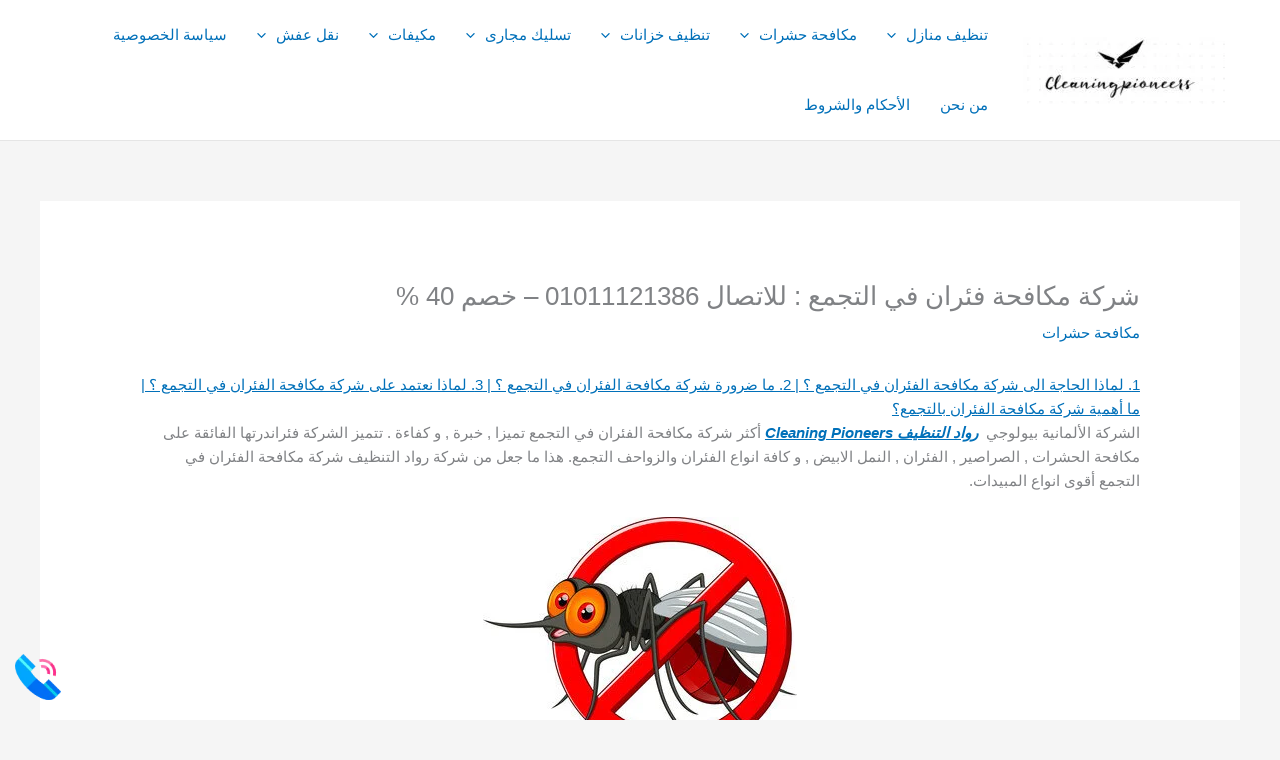

--- FILE ---
content_type: text/html; charset=UTF-8
request_url: https://cleaningpioneers.com/tagamoa-rats/
body_size: 87658
content:
<!DOCTYPE html><html dir="rtl" lang="ar"><head><script data-no-optimize="1">var litespeed_docref=sessionStorage.getItem("litespeed_docref");litespeed_docref&&(Object.defineProperty(document,"referrer",{get:function(){return litespeed_docref}}),sessionStorage.removeItem("litespeed_docref"));</script> <meta charset="UTF-8"><meta name="viewport" content="width=device-width, initial-scale=1"><link rel="profile" href="https://gmpg.org/xfn/11"><meta name='robots' content='index, follow, max-image-preview:large, max-snippet:-1, max-video-preview:-1' /><title>شركة مكافحة فئران في التجمع : للاتصال 01011121386 - خصم 40 %</title><meta name="description" content="شركة مكافحة فئران في التجمع ، احسن افضل شركة مكافحة الفئران فئران في التجمع ، مكافحة الفئران في التجمع ، مكافحة فئران فيران في التجمع" /><link rel="canonical" href="https://cleaningpioneers.com/tagamoa-rats/" /><meta property="og:locale" content="ar_AR" /><meta property="og:type" content="article" /><meta property="og:title" content="شركة مكافحة فئران في التجمع : للاتصال 01011121386 - خصم 40 %" /><meta property="og:description" content="شركة مكافحة فئران في التجمع ، احسن افضل شركة مكافحة الفئران فئران في التجمع ، مكافحة الفئران في التجمع ، مكافحة فئران فيران في التجمع" /><meta property="og:url" content="https://cleaningpioneers.com/tagamoa-rats/" /><meta property="og:site_name" content="Cleaning Pioneers" /><meta property="article:publisher" content="https://www.facebook.com/Cleaning-Pioneers-101398872248771" /><meta property="article:published_time" content="2022-07-03T22:57:53+00:00" /><meta property="article:modified_time" content="2024-10-30T11:56:15+00:00" /><meta property="og:image" content="https://cleaningpioneers.com/wp-content/uploads/2021/04/anti-bugs-1.jpg" /><meta property="og:image:width" content="314" /><meta property="og:image:height" content="240" /><meta property="og:image:type" content="image/jpeg" /><meta name="author" content="Writer" /><meta name="twitter:card" content="summary_large_image" /><meta name="twitter:creator" content="@CleanDark" /><meta name="twitter:site" content="@CleanDark" /><meta name="twitter:label1" content="كُتب بواسطة" /><meta name="twitter:data1" content="Writer" /><meta name="twitter:label2" content="وقت القراءة المُقدّر" /><meta name="twitter:data2" content="75 دقيقة" /> <script type="application/ld+json" class="yoast-schema-graph">{"@context":"https://schema.org","@graph":[{"@type":"Article","@id":"https://cleaningpioneers.com/tagamoa-rats/#article","isPartOf":{"@id":"https://cleaningpioneers.com/tagamoa-rats/"},"author":{"name":"Writer","@id":"https://cleaningpioneers.com/#/schema/person/96b2a252d736ff878633d494320d3cfe"},"headline":"شركة مكافحة فئران في التجمع : للاتصال 01011121386 &#8211; خصم 40 %","datePublished":"2022-07-03T22:57:53+00:00","dateModified":"2024-10-30T11:56:15+00:00","mainEntityOfPage":{"@id":"https://cleaningpioneers.com/tagamoa-rats/"},"wordCount":97,"publisher":{"@id":"https://cleaningpioneers.com/#organization"},"image":{"@id":"https://cleaningpioneers.com/tagamoa-rats/#primaryimage"},"thumbnailUrl":"https://cleaningpioneers.com/wp-content/uploads/2021/04/anti-bugs-1.jpg","articleSection":["مكافحة حشرات"],"inLanguage":"ar"},{"@type":"WebPage","@id":"https://cleaningpioneers.com/tagamoa-rats/","url":"https://cleaningpioneers.com/tagamoa-rats/","name":"شركة مكافحة فئران في التجمع : للاتصال 01011121386 - خصم 40 %","isPartOf":{"@id":"https://cleaningpioneers.com/#website"},"primaryImageOfPage":{"@id":"https://cleaningpioneers.com/tagamoa-rats/#primaryimage"},"image":{"@id":"https://cleaningpioneers.com/tagamoa-rats/#primaryimage"},"thumbnailUrl":"https://cleaningpioneers.com/wp-content/uploads/2021/04/anti-bugs-1.jpg","datePublished":"2022-07-03T22:57:53+00:00","dateModified":"2024-10-30T11:56:15+00:00","description":"شركة مكافحة فئران في التجمع ، احسن افضل شركة مكافحة الفئران فئران في التجمع ، مكافحة الفئران في التجمع ، مكافحة فئران فيران في التجمع","breadcrumb":{"@id":"https://cleaningpioneers.com/tagamoa-rats/#breadcrumb"},"inLanguage":"ar","potentialAction":[{"@type":"ReadAction","target":["https://cleaningpioneers.com/tagamoa-rats/"]}]},{"@type":"ImageObject","inLanguage":"ar","@id":"https://cleaningpioneers.com/tagamoa-rats/#primaryimage","url":"https://cleaningpioneers.com/wp-content/uploads/2021/04/anti-bugs-1.jpg","contentUrl":"https://cleaningpioneers.com/wp-content/uploads/2021/04/anti-bugs-1.jpg","width":314,"height":240,"caption":"مبيد حشري طبيعي"},{"@type":"BreadcrumbList","@id":"https://cleaningpioneers.com/tagamoa-rats/#breadcrumb","itemListElement":[{"@type":"ListItem","position":1,"name":"الرئيسية","item":"https://cleaningpioneers.com/"},{"@type":"ListItem","position":2,"name":"شركة مكافحة فئران في التجمع : للاتصال 01011121386 &#8211; خصم 40 %"}]},{"@type":"WebSite","@id":"https://cleaningpioneers.com/#website","url":"https://cleaningpioneers.com/","name":"Cleaning Pioneers","description":"خدمات تنظيف المنازل","publisher":{"@id":"https://cleaningpioneers.com/#organization"},"potentialAction":[{"@type":"SearchAction","target":{"@type":"EntryPoint","urlTemplate":"https://cleaningpioneers.com/?s={search_term_string}"},"query-input":{"@type":"PropertyValueSpecification","valueRequired":true,"valueName":"search_term_string"}}],"inLanguage":"ar"},{"@type":"Organization","@id":"https://cleaningpioneers.com/#organization","name":"رواد التنظيف","url":"https://cleaningpioneers.com/","logo":{"@type":"ImageObject","inLanguage":"ar","@id":"https://cleaningpioneers.com/#/schema/logo/image/","url":"https://cleaningpioneers.com/wp-content/uploads/2021/07/Logo.png","contentUrl":"https://cleaningpioneers.com/wp-content/uploads/2021/07/Logo.png","width":512,"height":512,"caption":"رواد التنظيف"},"image":{"@id":"https://cleaningpioneers.com/#/schema/logo/image/"},"sameAs":["https://www.facebook.com/Cleaning-Pioneers-101398872248771","https://x.com/CleanDark","https://www.linkedin.com/company/cleaning-pioneers","https://www.pinterest.com/darkclean/_saved/","https://www.youtube.com/channel/UCf3anj53LWfEI0NNgSHL5dg"]},{"@type":"Person","@id":"https://cleaningpioneers.com/#/schema/person/96b2a252d736ff878633d494320d3cfe","name":"Writer"}]}</script> <link rel='dns-prefetch' href='//www.googletagmanager.com' /><link rel="alternate" type="application/rss+xml" title="Cleaning Pioneers &laquo; الخلاصة" href="https://cleaningpioneers.com/feed/" /><link rel="alternate" type="application/rss+xml" title="Cleaning Pioneers &laquo; خلاصة التعليقات" href="https://cleaningpioneers.com/comments/feed/" /><link rel="alternate" title="oEmbed (JSON)" type="application/json+oembed" href="https://cleaningpioneers.com/wp-json/oembed/1.0/embed?url=https%3A%2F%2Fcleaningpioneers.com%2Ftagamoa-rats%2F" /><link rel="alternate" title="oEmbed (XML)" type="text/xml+oembed" href="https://cleaningpioneers.com/wp-json/oembed/1.0/embed?url=https%3A%2F%2Fcleaningpioneers.com%2Ftagamoa-rats%2F&#038;format=xml" /><style id='wp-img-auto-sizes-contain-inline-css'>img:is([sizes=auto i],[sizes^="auto," i]){contain-intrinsic-size:3000px 1500px}
/*# sourceURL=wp-img-auto-sizes-contain-inline-css */</style><style id="litespeed-ccss">body,figure,h1,h2,html,li,p,ul{border:0;font-size:100%;font-style:inherit;font-weight:inherit;margin:0;outline:0;padding:0;vertical-align:baseline}html{-webkit-text-size-adjust:100%;-ms-text-size-adjust:100%}body{margin:0}main,nav{display:block}a{background-color:#fff0}a,a:visited{text-decoration:none}strong{font-weight:700}img{border:0}svg:not(:root){overflow:hidden}figure{margin:0}button{color:inherit;font:inherit;margin:0}button{overflow:visible}button{text-transform:none}button{-webkit-appearance:button}button::-moz-focus-inner{border:0;padding:0}.ast-container{max-width:100%}.ast-container{margin-right:auto;margin-left:auto;padding-right:20px;padding-left:20px}h1,h2{clear:both}h1{color:#808285;font-size:2em;line-height:1.2}.entry-content :where(h2),h2{color:#808285;font-size:1.7em;line-height:1.3}html{box-sizing:border-box}*,:after,:before{box-sizing:inherit}body{color:#808285;background:#fff;font-style:normal}ul{margin:0 3em 1.5em 0}ul{list-style:disc}li>ul{margin-bottom:0;margin-right:1.5em}strong{font-weight:700}em{font-style:italic}img{height:auto;max-width:100%}button{color:#808285;font-weight:400;font-size:100%;margin:0;vertical-align:baseline}button{line-height:normal}button{border:1px solid;border-color:var(--ast-border-color);border-radius:2px;background:#e6e6e6;padding:.6em 1em .4em;color:#fff}a{color:#4169e1}.screen-reader-text{border:0;clip:rect(1px,1px,1px,1px);height:1px;margin:-1px;overflow:hidden;padding:0;position:absolute;width:1px;word-wrap:normal!important}.aligncenter{clear:both;text-align:center;display:block;margin-right:auto;margin-left:auto}body{-webkit-font-smoothing:antialiased;-moz-osx-font-smoothing:grayscale}body:not(.logged-in){position:relative}#page{position:relative}a{text-decoration:none}img{vertical-align:middle}.entry-content :where(h1,h2,h3,h4,h5,h6){margin-bottom:20px}p{margin-bottom:1.75em}.site-title{font-weight:400}.site-title{margin-bottom:0}.site-title a,.site-title a:visited{color:#222}body,button{line-height:1.85714285714286}.site-title a{line-height:1.2}.ast-single-post .entry-title{line-height:1.2}.entry-title{font-weight:var(--ast-blog-title-font-weight,normal)}body{background-color:#fff}#page{display:block}#primary{width:100%}#primary{margin:4em 0}.ast-separate-container{background-color:#f5f5f5}.ast-separate-container #primary{padding:4em 0;margin:0;border:0}.ast-separate-container .ast-article-single:not(.ast-related-post){background-color:#fff}.ast-separate-container .ast-article-single{border-bottom:1px solid var(--ast-border-color);margin:0;padding:5.34em 6.67em}.ast-separate-container .ast-article-single{border-bottom:0}@media (max-width:1200px){.ast-separate-container .ast-article-single{margin:0;padding:3.34em 2.4em}}@media (min-width:993px){.ast-separate-container #primary{margin:4em 0;padding:0}}@media (max-width:992px){.ast-separate-container #primary{padding-right:0;padding-left:0}}.main-navigation{height:100%;-js-display:inline-flex;display:inline-flex}.main-navigation ul{list-style:none;margin:0;padding-right:0;position:relative}.main-header-menu .menu-link{text-decoration:none;padding:0 1em;display:inline-block}.main-header-menu .menu-item{position:relative}.main-header-menu .sub-menu{width:240px;background:#fff;right:-999em;position:absolute;top:100%;z-index:99999;visibility:hidden}.main-header-menu .sub-menu .menu-link{padding:.9em 1em;display:block;word-wrap:break-word}.main-header-menu .sub-menu .menu-item:not(.menu-item-has-children) .menu-link .icon-arrow:first-of-type{display:none}.submenu-with-border .sub-menu{border-width:1px;border-style:solid}.submenu-with-border .sub-menu .menu-link{border-width:0 0 1px;border-style:solid}.ast-desktop .submenu-with-border .sub-menu>.menu-item:last-child>.menu-link{border-bottom-style:none}.ast-button-wrap{display:inline-block}.ast-button-wrap button{box-shadow:none;border:none}.ast-button-wrap .menu-toggle{padding:0;width:2.2em;height:2.1em;font-size:1.5em;font-weight:400;border-radius:2px;-webkit-font-smoothing:antialiased;-moz-osx-font-smoothing:grayscale;border-radius:2px;vertical-align:middle;line-height:1.85714285714286}.ast-button-wrap .menu-toggle.main-header-menu-toggle{padding:0 .5em;width:auto;text-align:center}.header-main-layout-1 .ast-main-header-bar-alignment{margin-right:auto}.site-navigation{height:100%}.ast-icon.icon-arrow svg{height:.6em;width:.6em;position:relative;margin-right:10px}.ast-icon svg:not([fill]){fill:currentColor}.hentry{margin:0 0 1.5em}body{overflow-x:hidden}.ast-builder-grid-row{display:grid;grid-template-columns:auto auto;align-items:center;grid-column-gap:20px;overflow-wrap:anywhere}.ast-builder-grid-row>.site-header-section{flex-wrap:nowrap}.ast-builder-layout-element{align-items:center}.site-header-section{height:100%;min-height:0;align-items:center}.site-header-section>*{padding:0 10px}.site-header-section>div:first-child{padding-right:0}.site-header-section>div:last-child{padding-left:0}.site-header-section .ast-builder-menu{align-items:center}.ast-grid-right-section{justify-content:flex-end}.ast-logo-title-inline .ast-site-identity{padding:1em 0;-js-display:inline-flex;display:inline-flex;vertical-align:middle;align-items:center}.ahfb-svg-iconset{-js-display:inline-flex;display:inline-flex;align-self:center}.ahfb-svg-iconset svg{width:17px;height:17px}.ast-builder-grid-row-container{display:grid;align-content:center}.main-header-bar .main-header-bar-navigation{height:100%}.ast-nav-menu .sub-menu{line-height:1.45}.ast-builder-menu .main-navigation{padding:0}.ast-builder-menu .main-navigation>ul{align-self:center}.menu-toggle .ast-close-svg{display:none}.ast-mobile-header-wrap .menu-toggle .mobile-menu-toggle-icon{-js-display:inline-flex;display:inline-flex;align-self:center}.ast-mobile-header-wrap .ast-button-wrap .menu-toggle.main-header-menu-toggle{-js-display:flex;display:flex;align-items:center;width:auto;height:auto}.menu-toggle .mobile-menu-toggle-icon{-js-display:inline-flex;display:inline-flex;align-self:center}.ast-button-wrap .menu-toggle.main-header-menu-toggle{padding:.5em;align-items:center;-js-display:flex;display:flex}.site-header{z-index:99;position:relative}.main-header-bar-wrap{position:relative}.main-header-bar{background-color:#fff;border-bottom-color:var(--ast-border-color);border-bottom-style:solid}.main-header-bar{margin-right:auto;margin-left:auto}.ast-desktop .main-header-menu.ast-menu-shadow .sub-menu{box-shadow:0 4px 10px -2px rgb(0 0 0/.1)}.site-branding{line-height:1;align-self:center}.ast-menu-toggle{display:none;background:0 0;color:inherit;border-style:dotted;border-color:#fff0}.main-header-bar{z-index:4;position:relative}.main-header-bar .main-header-bar-navigation .sub-menu{line-height:1.45}.main-header-bar .main-header-bar-navigation .menu-item-has-children>.menu-link:after{line-height:normal}.ast-site-identity{padding:1em 0}.ast-desktop .main-header-menu>.menu-item .sub-menu:before{position:absolute;content:"";top:0;right:0;width:100%;transform:translateY(-100%)}.entry-header{margin-bottom:1.2em;word-wrap:break-word}.entry-content{word-wrap:break-word}.entry-content p{margin-bottom:1.6em}.entry-content::after{display:table;clear:both;content:""}.entry-title{margin-bottom:.2em}.single .entry-header{margin-bottom:2em}@media (max-width:768px){.ast-separate-container .entry-header{margin-bottom:1em}}.ast-flex{-js-display:flex;display:flex;flex-wrap:wrap}.ast-inline-flex{-js-display:inline-flex;display:inline-flex;align-items:center;flex-wrap:wrap;align-content:center}.ast-flex-grow-1{flex-grow:1}:root{--ast-post-nav-space:0;--ast-container-default-xlg-padding:6.67em;--ast-container-default-lg-padding:5.67em;--ast-container-default-slg-padding:4.34em;--ast-container-default-md-padding:3.34em;--ast-container-default-sm-padding:6.67em;--ast-container-default-xs-padding:2.4em;--ast-container-default-xxs-padding:1.4em;--ast-code-block-background:#EEEEEE;--ast-comment-inputs-background:#FAFAFA;--ast-normal-container-width:1200px;--ast-narrow-container-width:750px;--ast-blog-title-font-weight:normal;--ast-blog-meta-weight:inherit;--ast-global-color-primary:var(--ast-global-color-5);--ast-global-color-secondary:var(--ast-global-color-4);--ast-global-color-alternate-background:var(--ast-global-color-7);--ast-global-color-subtle-background:var(--ast-global-color-6);--ast-bg-style-guide:#F8FAFC;--ast-shadow-style-guide:0px 0px 4px 0 #00000057;--ast-global-dark-bg-style:#fff;--ast-global-dark-lfs:#fbfbfb;--ast-widget-bg-color:#fafafa;--ast-wc-container-head-bg-color:#fbfbfb;--ast-title-layout-bg:#eeeeee;--ast-search-border-color:#e7e7e7;--ast-lifter-hover-bg:#e6e6e6;--ast-gallery-block-color:#000;--srfm-color-input-label:var(--ast-global-color-2)}html{font-size:93.75%}a{color:var(--ast-global-color-0)}body,button{font-family:-apple-system,BlinkMacSystemFont,Segoe UI,Roboto,Oxygen-Sans,Ubuntu,Cantarell,Helvetica Neue,sans-serif;font-weight:inherit;font-size:15px;font-size:1rem;line-height:var(--ast-body-line-height,1.65em)}h1,h2,.entry-content :where(h1,h2,h3,h4,h5,h6),.site-title,.site-title a{font-weight:600}.ast-site-identity .site-title a{color:var(--ast-global-color-2)}.site-title{font-size:35px;font-size:2.3333333333333rem;display:none}header .custom-logo-link img{max-width:202px;width:202px}.entry-title{font-size:26px;font-size:1.7333333333333rem}h1{font-size:40px;font-size:2.6666666666667rem;font-weight:600;line-height:1.4em}h2,.entry-content :where(h2){font-size:32px;font-size:2.1333333333333rem;font-weight:600;line-height:1.3em}body,h1,h2,.entry-content :where(h1,h2,h3,h4,h5,h6){color:var(--ast-global-color-3)}.entry-meta,.entry-meta *{line-height:1.45;color:var(--ast-global-color-0)}.ast-single-post .entry-content a{text-decoration:underline}.ast-logo-title-inline .site-logo-img{padding-right:1em}@media (max-width:921.9px){#ast-desktop-header{display:none}}@media (min-width:922px){#ast-mobile-header{display:none}}.wp-block-image.aligncenter{margin-left:auto;margin-right:auto}@media (max-width:921px){.ast-separate-container .ast-article-single{padding:1.5em 2.14em}}.menu-toggle,button{border-style:solid;border-top-width:0;border-right-width:0;border-left-width:0;border-bottom-width:0;color:#fff;border-color:var(--ast-global-color-0);background-color:var(--ast-global-color-0);padding-top:15px;padding-right:30px;padding-bottom:15px;padding-left:30px;font-family:inherit;font-weight:inherit;line-height:1em}@media (max-width:921px){.menu-toggle,button{padding-top:14px;padding-right:28px;padding-bottom:14px;padding-left:28px}}@media (max-width:544px){.menu-toggle,button{padding-top:12px;padding-right:24px;padding-bottom:12px;padding-left:24px}}@media (min-width:544px){.ast-container{max-width:100%}}@media (max-width:544px){.ast-separate-container .ast-article-single{padding:1.5em 1em}.ast-separate-container #content .ast-container{padding-left:.54em;padding-right:.54em}}body,.ast-separate-container{background-color:var(--ast-global-color-4)}@media (max-width:921px){.site-title{display:block}h1{font-size:30px}h2,.entry-content :where(h2){font-size:25px}}@media (max-width:544px){.site-title{display:none}h1{font-size:30px}h2,.entry-content :where(h2){font-size:25px}}@media (max-width:921px){html{font-size:85.5%}}@media (max-width:544px){html{font-size:85.5%}}@media (min-width:922px){.ast-container{max-width:1240px}}@media (min-width:922px){.site-content .ast-container{display:flex}}@media (max-width:921px){.site-content .ast-container{flex-direction:column}}ul{margin-right:20px}:root{--ast-global-color-0:#0170B9;--ast-global-color-1:#3a3a3a;--ast-global-color-2:#3a3a3a;--ast-global-color-3:#4B4F58;--ast-global-color-4:#F5F5F5;--ast-global-color-5:#FFFFFF;--ast-global-color-6:#E5E5E5;--ast-global-color-7:#424242;--ast-global-color-8:#000000}:root{--ast-border-color:#dddddd}header.entry-header{text-align:right}header.entry-header>*:not(:last-child){margin-bottom:10px}@media (max-width:921px){header.entry-header{text-align:right}}@media (max-width:544px){header.entry-header{text-align:right}}h1,h2,.entry-content :where(h1,h2,h3,h4,h5,h6){color:var(--ast-global-color-2)}.ast-builder-layout-element[data-section="title_tagline"]{display:flex}.ast-builder-menu-1{font-family:inherit;font-weight:inherit}.ast-builder-menu-1 .sub-menu{border-top-width:2px;border-bottom-width:0;border-right-width:0;border-left-width:0;border-color:var(--ast-global-color-0);border-style:solid}.ast-builder-menu-1 .main-header-menu>.menu-item>.sub-menu{margin-top:0}.ast-desktop .ast-builder-menu-1 .main-header-menu>.menu-item>.sub-menu:before{height:calc(0px + 2px + 5px)}.ast-desktop .ast-builder-menu-1 .menu-item .sub-menu .menu-link{border-style:none}@media (max-width:921px){.ast-builder-menu-1 .menu-item-has-children>.menu-link:after{content:unset}.ast-builder-menu-1 .main-header-menu>.menu-item>.sub-menu{margin-top:0}}@media (max-width:544px){.ast-builder-menu-1 .main-header-menu>.menu-item>.sub-menu{margin-top:0}}.ast-builder-menu-1{display:flex}@media (min-width:922px){.main-header-bar{border-bottom-width:1px}}.main-header-menu .menu-item{-js-display:flex;display:flex;-webkit-box-pack:center;-webkit-justify-content:center;-moz-box-pack:center;-ms-flex-pack:center;justify-content:center;-webkit-box-orient:vertical;-webkit-box-direction:normal;-webkit-flex-direction:column;-moz-box-orient:vertical;-moz-box-direction:normal;-ms-flex-direction:column;flex-direction:column}.main-header-menu>.menu-item>.menu-link{height:100%;-webkit-box-align:center;-webkit-align-items:center;-moz-box-align:center;-ms-flex-align:center;align-items:center;-js-display:flex;display:flex}@media (min-width:922px){.ast-builder-menu .main-navigation>ul>li:last-child a{margin-left:0}}.ast-separate-container .ast-article-single:not(.ast-related-post){background-color:var(--ast-global-color-5)}@media (max-width:921px){.ast-separate-container .ast-article-single:not(.ast-related-post){background-color:var(--ast-global-color-5)}}@media (max-width:544px){.ast-separate-container .ast-article-single:not(.ast-related-post){background-color:var(--ast-global-color-5)}}.ast-mobile-header-content>*{padding:10px 0;height:auto}.ast-mobile-header-content>*:first-child{padding-top:10px}.ast-mobile-header-content>.ast-builder-menu{padding-top:0}.ast-mobile-header-content>*:last-child{padding-bottom:0}.ast-mobile-header-wrap .ast-mobile-header-content{display:none}.ast-mobile-header-wrap .ast-mobile-header-content{background-color:#fff}.ast-mobile-header-content>*{padding-top:0;padding-bottom:0}.content-align-flex-start .ast-builder-layout-element{justify-content:flex-start}.content-align-flex-start .main-header-menu{text-align:right}.ast-mobile-header-wrap .ast-primary-header-bar,.ast-primary-header-bar .site-primary-header-wrap{min-height:70px}.ast-desktop .ast-primary-header-bar .main-header-menu>.menu-item{line-height:70px}@media (min-width:922px){.ast-primary-header-bar{border-bottom-width:1px;border-bottom-color:var(--ast-global-color-subtle-background,--ast-global-color-7);border-bottom-style:solid}}.ast-primary-header-bar{background-color:var(--ast-global-color-primary,--ast-global-color-4)}.ast-primary-header-bar{display:block}[data-section="section-header-mobile-trigger"] .ast-button-wrap .ast-mobile-menu-trigger-fill{color:#fff;border:none;background:var(--ast-global-color-0)}[data-section="section-header-mobile-trigger"] .ast-button-wrap .mobile-menu-toggle-icon .ast-mobile-svg{width:20px;height:20px;fill:#fff}.ast-builder-menu-mobile .main-navigation .menu-item.menu-item-has-children>.ast-menu-toggle{top:0}.ast-builder-menu-mobile .main-navigation .menu-item-has-children>.menu-link:after{content:unset}.ast-hfb-header .ast-builder-menu-mobile .main-header-menu,.ast-hfb-header .ast-builder-menu-mobile .main-navigation .menu-item .menu-link,.ast-hfb-header .ast-builder-menu-mobile .main-navigation .menu-item .sub-menu .menu-link{border-style:none}.ast-builder-menu-mobile .main-navigation .menu-item.menu-item-has-children>.ast-menu-toggle{top:0}@media (max-width:921px){.ast-builder-menu-mobile .main-navigation .menu-item.menu-item-has-children>.ast-menu-toggle{top:0}.ast-builder-menu-mobile .main-navigation .menu-item-has-children>.menu-link:after{content:unset}}@media (max-width:544px){.ast-builder-menu-mobile .main-navigation .menu-item.menu-item-has-children>.ast-menu-toggle{top:0}}.ast-builder-menu-mobile .main-navigation{display:block}.wp-block-image img{box-sizing:border-box;height:auto;max-width:100%;vertical-align:bottom}.wp-block-image.aligncenter{text-align:center}.wp-block-image.aligncenter{display:table}ul{box-sizing:border-box}.entry-content{counter-reset:footnotes}:root{--wp--preset--font-size--normal:16px;--wp--preset--font-size--huge:42px}.aligncenter{clear:both}.screen-reader-text{border:0;clip-path:inset(50%);height:1px;margin:-1px;overflow:hidden;padding:0;position:absolute;width:1px;word-wrap:normal!important}html :where(img[class*=wp-image-]){height:auto;max-width:100%}:where(figure){margin:0 0 1em}:root{--wp--preset--aspect-ratio--square:1;--wp--preset--aspect-ratio--4-3:4/3;--wp--preset--aspect-ratio--3-4:3/4;--wp--preset--aspect-ratio--3-2:3/2;--wp--preset--aspect-ratio--2-3:2/3;--wp--preset--aspect-ratio--16-9:16/9;--wp--preset--aspect-ratio--9-16:9/16;--wp--preset--color--black:#000000;--wp--preset--color--cyan-bluish-gray:#abb8c3;--wp--preset--color--white:#ffffff;--wp--preset--color--pale-pink:#f78da7;--wp--preset--color--vivid-red:#cf2e2e;--wp--preset--color--luminous-vivid-orange:#ff6900;--wp--preset--color--luminous-vivid-amber:#fcb900;--wp--preset--color--light-green-cyan:#7bdcb5;--wp--preset--color--vivid-green-cyan:#00d084;--wp--preset--color--pale-cyan-blue:#8ed1fc;--wp--preset--color--vivid-cyan-blue:#0693e3;--wp--preset--color--vivid-purple:#9b51e0;--wp--preset--color--ast-global-color-0:var(--ast-global-color-0);--wp--preset--color--ast-global-color-1:var(--ast-global-color-1);--wp--preset--color--ast-global-color-2:var(--ast-global-color-2);--wp--preset--color--ast-global-color-3:var(--ast-global-color-3);--wp--preset--color--ast-global-color-4:var(--ast-global-color-4);--wp--preset--color--ast-global-color-5:var(--ast-global-color-5);--wp--preset--color--ast-global-color-6:var(--ast-global-color-6);--wp--preset--color--ast-global-color-7:var(--ast-global-color-7);--wp--preset--color--ast-global-color-8:var(--ast-global-color-8);--wp--preset--gradient--vivid-cyan-blue-to-vivid-purple:linear-gradient(135deg,rgba(6,147,227,1) 0%,rgb(155,81,224) 100%);--wp--preset--gradient--light-green-cyan-to-vivid-green-cyan:linear-gradient(135deg,rgb(122,220,180) 0%,rgb(0,208,130) 100%);--wp--preset--gradient--luminous-vivid-amber-to-luminous-vivid-orange:linear-gradient(135deg,rgba(252,185,0,1) 0%,rgba(255,105,0,1) 100%);--wp--preset--gradient--luminous-vivid-orange-to-vivid-red:linear-gradient(135deg,rgba(255,105,0,1) 0%,rgb(207,46,46) 100%);--wp--preset--gradient--very-light-gray-to-cyan-bluish-gray:linear-gradient(135deg,rgb(238,238,238) 0%,rgb(169,184,195) 100%);--wp--preset--gradient--cool-to-warm-spectrum:linear-gradient(135deg,rgb(74,234,220) 0%,rgb(151,120,209) 20%,rgb(207,42,186) 40%,rgb(238,44,130) 60%,rgb(251,105,98) 80%,rgb(254,248,76) 100%);--wp--preset--gradient--blush-light-purple:linear-gradient(135deg,rgb(255,206,236) 0%,rgb(152,150,240) 100%);--wp--preset--gradient--blush-bordeaux:linear-gradient(135deg,rgb(254,205,165) 0%,rgb(254,45,45) 50%,rgb(107,0,62) 100%);--wp--preset--gradient--luminous-dusk:linear-gradient(135deg,rgb(255,203,112) 0%,rgb(199,81,192) 50%,rgb(65,88,208) 100%);--wp--preset--gradient--pale-ocean:linear-gradient(135deg,rgb(255,245,203) 0%,rgb(182,227,212) 50%,rgb(51,167,181) 100%);--wp--preset--gradient--electric-grass:linear-gradient(135deg,rgb(202,248,128) 0%,rgb(113,206,126) 100%);--wp--preset--gradient--midnight:linear-gradient(135deg,rgb(2,3,129) 0%,rgb(40,116,252) 100%);--wp--preset--font-size--small:13px;--wp--preset--font-size--medium:20px;--wp--preset--font-size--large:36px;--wp--preset--font-size--x-large:42px;--wp--preset--spacing--20:0.44rem;--wp--preset--spacing--30:0.67rem;--wp--preset--spacing--40:1rem;--wp--preset--spacing--50:1.5rem;--wp--preset--spacing--60:2.25rem;--wp--preset--spacing--70:3.38rem;--wp--preset--spacing--80:5.06rem;--wp--preset--shadow--natural:6px 6px 9px rgba(0, 0, 0, 0.2);--wp--preset--shadow--deep:12px 12px 50px rgba(0, 0, 0, 0.4);--wp--preset--shadow--sharp:6px 6px 0px rgba(0, 0, 0, 0.2);--wp--preset--shadow--outlined:6px 6px 0px -3px rgba(255, 255, 255, 1), 6px 6px rgba(0, 0, 0, 1);--wp--preset--shadow--crisp:6px 6px 0px rgba(0, 0, 0, 1)}:root{--wp--style--global--content-size:var(--wp--custom--ast-content-width-size);--wp--style--global--wide-size:var(--wp--custom--ast-wide-width-size)}:where(body){margin:0}:root{--wp--style--block-gap:24px}body{padding-top:0;padding-right:0;padding-bottom:0;padding-left:0}a:where(:not(.wp-element-button)){text-decoration:none}</style><link rel="preload" data-asynced="1" data-optimized="2" as="style" onload="this.onload=null;this.rel='stylesheet'" href="https://cleaningpioneers.com/wp-content/litespeed/css/6b36cad3add52e71debc902903bcff82.css?ver=59209" /><script data-optimized="1" type="litespeed/javascript" data-src="https://cleaningpioneers.com/wp-content/plugins/litespeed-cache/assets/js/css_async.min.js"></script> <style id='astra-theme-css-inline-css'>.ast-no-sidebar .entry-content .alignfull {margin-left: calc( -50vw + 50%);margin-right: calc( -50vw + 50%);max-width: 100vw;width: 100vw;}.ast-no-sidebar .entry-content .alignwide {margin-left: calc(-41vw + 50%);margin-right: calc(-41vw + 50%);max-width: unset;width: unset;}.ast-no-sidebar .entry-content .alignfull .alignfull,.ast-no-sidebar .entry-content .alignfull .alignwide,.ast-no-sidebar .entry-content .alignwide .alignfull,.ast-no-sidebar .entry-content .alignwide .alignwide,.ast-no-sidebar .entry-content .wp-block-column .alignfull,.ast-no-sidebar .entry-content .wp-block-column .alignwide{width: 100%;margin-left: auto;margin-right: auto;}.wp-block-gallery,.blocks-gallery-grid {margin: 0;}.wp-block-separator {max-width: 100px;}.wp-block-separator.is-style-wide,.wp-block-separator.is-style-dots {max-width: none;}.entry-content .has-2-columns .wp-block-column:first-child {padding-right: 10px;}.entry-content .has-2-columns .wp-block-column:last-child {padding-left: 10px;}@media (max-width: 782px) {.entry-content .wp-block-columns .wp-block-column {flex-basis: 100%;}.entry-content .has-2-columns .wp-block-column:first-child {padding-right: 0;}.entry-content .has-2-columns .wp-block-column:last-child {padding-left: 0;}}body .entry-content .wp-block-latest-posts {margin-left: 0;}body .entry-content .wp-block-latest-posts li {list-style: none;}.ast-no-sidebar .ast-container .entry-content .wp-block-latest-posts {margin-left: 0;}.ast-header-break-point .entry-content .alignwide {margin-left: auto;margin-right: auto;}.entry-content .blocks-gallery-item img {margin-bottom: auto;}.wp-block-pullquote {border-top: 4px solid #555d66;border-bottom: 4px solid #555d66;color: #40464d;}:root{--ast-post-nav-space:0;--ast-container-default-xlg-padding:6.67em;--ast-container-default-lg-padding:5.67em;--ast-container-default-slg-padding:4.34em;--ast-container-default-md-padding:3.34em;--ast-container-default-sm-padding:6.67em;--ast-container-default-xs-padding:2.4em;--ast-container-default-xxs-padding:1.4em;--ast-code-block-background:#EEEEEE;--ast-comment-inputs-background:#FAFAFA;--ast-normal-container-width:1200px;--ast-narrow-container-width:750px;--ast-blog-title-font-weight:normal;--ast-blog-meta-weight:inherit;--ast-global-color-primary:var(--ast-global-color-5);--ast-global-color-secondary:var(--ast-global-color-4);--ast-global-color-alternate-background:var(--ast-global-color-7);--ast-global-color-subtle-background:var(--ast-global-color-6);--ast-bg-style-guide:var( --ast-global-color-secondary,--ast-global-color-5 );--ast-shadow-style-guide:0px 0px 4px 0 #00000057;--ast-global-dark-bg-style:#fff;--ast-global-dark-lfs:#fbfbfb;--ast-widget-bg-color:#fafafa;--ast-wc-container-head-bg-color:#fbfbfb;--ast-title-layout-bg:#eeeeee;--ast-search-border-color:#e7e7e7;--ast-lifter-hover-bg:#e6e6e6;--ast-gallery-block-color:#000;--srfm-color-input-label:var(--ast-global-color-2);}html{font-size:93.75%;}a,.page-title{color:var(--ast-global-color-0);}a:hover,a:focus{color:var(--ast-global-color-1);}body,button,input,select,textarea,.ast-button,.ast-custom-button{font-family:-apple-system,BlinkMacSystemFont,Segoe UI,Roboto,Oxygen-Sans,Ubuntu,Cantarell,Helvetica Neue,sans-serif;font-weight:inherit;font-size:15px;font-size:1rem;line-height:var(--ast-body-line-height,1.65em);}blockquote{color:var(--ast-global-color-3);}h1,h2,h3,h4,h5,h6,.entry-content :where(h1,h2,h3,h4,h5,h6),.site-title,.site-title a{font-weight:600;}.ast-site-identity .site-title a{color:var(--ast-global-color-2);}.site-title{font-size:35px;font-size:2.3333333333333rem;display:none;}header .custom-logo-link img{max-width:202px;width:202px;}.astra-logo-svg{width:202px;}.site-header .site-description{font-size:15px;font-size:1rem;display:none;}.entry-title{font-size:26px;font-size:1.7333333333333rem;}.archive .ast-article-post .ast-article-inner,.blog .ast-article-post .ast-article-inner,.archive .ast-article-post .ast-article-inner:hover,.blog .ast-article-post .ast-article-inner:hover{overflow:hidden;}h1,.entry-content :where(h1){font-size:40px;font-size:2.6666666666667rem;font-weight:600;line-height:1.4em;}h2,.entry-content :where(h2){font-size:32px;font-size:2.1333333333333rem;font-weight:600;line-height:1.3em;}h3,.entry-content :where(h3){font-size:26px;font-size:1.7333333333333rem;font-weight:600;line-height:1.3em;}h4,.entry-content :where(h4){font-size:24px;font-size:1.6rem;line-height:1.2em;font-weight:600;}h5,.entry-content :where(h5){font-size:20px;font-size:1.3333333333333rem;line-height:1.2em;font-weight:600;}h6,.entry-content :where(h6){font-size:16px;font-size:1.0666666666667rem;line-height:1.25em;font-weight:600;}::selection{background-color:var(--ast-global-color-0);color:#ffffff;}body,h1,h2,h3,h4,h5,h6,.entry-title a,.entry-content :where(h1,h2,h3,h4,h5,h6){color:var(--ast-global-color-3);}.tagcloud a:hover,.tagcloud a:focus,.tagcloud a.current-item{color:#ffffff;border-color:var(--ast-global-color-0);background-color:var(--ast-global-color-0);}input:focus,input[type="text"]:focus,input[type="email"]:focus,input[type="url"]:focus,input[type="password"]:focus,input[type="reset"]:focus,input[type="search"]:focus,textarea:focus{border-color:var(--ast-global-color-0);}input[type="radio"]:checked,input[type=reset],input[type="checkbox"]:checked,input[type="checkbox"]:hover:checked,input[type="checkbox"]:focus:checked,input[type=range]::-webkit-slider-thumb{border-color:var(--ast-global-color-0);background-color:var(--ast-global-color-0);box-shadow:none;}.site-footer a:hover + .post-count,.site-footer a:focus + .post-count{background:var(--ast-global-color-0);border-color:var(--ast-global-color-0);}.single .nav-links .nav-previous,.single .nav-links .nav-next{color:var(--ast-global-color-0);}.entry-meta,.entry-meta *{line-height:1.45;color:var(--ast-global-color-0);}.entry-meta a:not(.ast-button):hover,.entry-meta a:not(.ast-button):hover *,.entry-meta a:not(.ast-button):focus,.entry-meta a:not(.ast-button):focus *,.page-links > .page-link,.page-links .page-link:hover,.post-navigation a:hover{color:var(--ast-global-color-1);}#cat option,.secondary .calendar_wrap thead a,.secondary .calendar_wrap thead a:visited{color:var(--ast-global-color-0);}.secondary .calendar_wrap #today,.ast-progress-val span{background:var(--ast-global-color-0);}.secondary a:hover + .post-count,.secondary a:focus + .post-count{background:var(--ast-global-color-0);border-color:var(--ast-global-color-0);}.calendar_wrap #today > a{color:#ffffff;}.page-links .page-link,.single .post-navigation a{color:var(--ast-global-color-0);}.ast-search-menu-icon .search-form button.search-submit{padding:0 4px;}.ast-search-menu-icon form.search-form{padding-right:0;}.ast-search-menu-icon.slide-search input.search-field{width:0;}.ast-header-search .ast-search-menu-icon.ast-dropdown-active .search-form,.ast-header-search .ast-search-menu-icon.ast-dropdown-active .search-field:focus{transition:all 0.2s;}.search-form input.search-field:focus{outline:none;}.ast-archive-title{color:var(--ast-global-color-2);}.widget-title,.widget .wp-block-heading{font-size:21px;font-size:1.4rem;color:var(--ast-global-color-2);}.ast-single-post .entry-content a,.ast-comment-content a:not(.ast-comment-edit-reply-wrap a){text-decoration:underline;}.ast-single-post .wp-block-button .wp-block-button__link,.ast-single-post .entry-content .uagb-tab a,.ast-single-post .entry-content .uagb-ifb-cta a,.ast-single-post .entry-content .wp-block-uagb-buttons a,.ast-single-post .entry-content .uabb-module-content a,.ast-single-post .entry-content .uagb-post-grid a,.ast-single-post .entry-content .uagb-timeline a,.ast-single-post .entry-content .uagb-toc__wrap a,.ast-single-post .entry-content .uagb-taxomony-box a,.entry-content .wp-block-latest-posts > li > a,.ast-single-post .entry-content .wp-block-file__button,a.ast-post-filter-single,.ast-single-post .wp-block-buttons .wp-block-button.is-style-outline .wp-block-button__link,.ast-single-post .ast-comment-content .comment-reply-link,.ast-single-post .ast-comment-content .comment-edit-link{text-decoration:none;}.ast-search-menu-icon.slide-search a:focus-visible:focus-visible,.astra-search-icon:focus-visible,#close:focus-visible,a:focus-visible,.ast-menu-toggle:focus-visible,.site .skip-link:focus-visible,.wp-block-loginout input:focus-visible,.wp-block-search.wp-block-search__button-inside .wp-block-search__inside-wrapper,.ast-header-navigation-arrow:focus-visible,.ast-orders-table__row .ast-orders-table__cell:focus-visible,a#ast-apply-coupon:focus-visible,#ast-apply-coupon:focus-visible,#close:focus-visible,.button.search-submit:focus-visible,#search_submit:focus,.normal-search:focus-visible,.ast-header-account-wrap:focus-visible,.astra-cart-drawer-close:focus,.ast-single-variation:focus,.ast-button:focus,.ast-builder-button-wrap:has(.ast-custom-button-link:focus),.ast-builder-button-wrap .ast-custom-button-link:focus{outline-style:dotted;outline-color:inherit;outline-width:thin;}input:focus,input[type="text"]:focus,input[type="email"]:focus,input[type="url"]:focus,input[type="password"]:focus,input[type="reset"]:focus,input[type="search"]:focus,input[type="number"]:focus,textarea:focus,.wp-block-search__input:focus,[data-section="section-header-mobile-trigger"] .ast-button-wrap .ast-mobile-menu-trigger-minimal:focus,.ast-mobile-popup-drawer.active .menu-toggle-close:focus,#ast-scroll-top:focus,#coupon_code:focus,#ast-coupon-code:focus{border-style:dotted;border-color:inherit;border-width:thin;}input{outline:none;}.ast-logo-title-inline .site-logo-img{padding-right:1em;}.site-logo-img img{ transition:all 0.2s linear;}body .ast-oembed-container *{position:absolute;top:0;width:100%;height:100%;right:0;}body .wp-block-embed-pocket-casts .ast-oembed-container *{position:unset;}.ast-single-post-featured-section + article {margin-top: 2em;}.site-content .ast-single-post-featured-section img {width: 100%;overflow: hidden;object-fit: cover;}.site > .ast-single-related-posts-container {margin-top: 0;}@media (min-width: 922px) {.ast-desktop .ast-container--narrow {max-width: var(--ast-narrow-container-width);margin: 0 auto;}}@media (max-width:921.9px){#ast-desktop-header{display:none;}}@media (min-width:922px){#ast-mobile-header{display:none;}}@media( max-width: 420px ) {.single .nav-links .nav-previous,.single .nav-links .nav-next {width: 100%;text-align: center;}}.wp-block-buttons.aligncenter{justify-content:center;}@media (max-width:921px){.ast-theme-transparent-header #primary,.ast-theme-transparent-header #secondary{padding:0;}}@media (max-width:921px){.ast-plain-container.ast-no-sidebar #primary{padding:0;}}.ast-plain-container.ast-no-sidebar #primary{margin-top:0;margin-bottom:0;}@media (min-width:1200px){.wp-block-group .has-background{padding:20px;}}@media (min-width:1200px){.wp-block-cover-image.alignwide .wp-block-cover__inner-container,.wp-block-cover.alignwide .wp-block-cover__inner-container,.wp-block-cover-image.alignfull .wp-block-cover__inner-container,.wp-block-cover.alignfull .wp-block-cover__inner-container{width:100%;}}.wp-block-columns{margin-bottom:unset;}.wp-block-image.size-full{margin:2rem 0;}.wp-block-separator.has-background{padding:0;}.wp-block-gallery{margin-bottom:1.6em;}.wp-block-group{padding-top:4em;padding-bottom:4em;}.wp-block-group__inner-container .wp-block-columns:last-child,.wp-block-group__inner-container :last-child,.wp-block-table table{margin-bottom:0;}.blocks-gallery-grid{width:100%;}.wp-block-navigation-link__content{padding:5px 0;}.wp-block-group .wp-block-group .has-text-align-center,.wp-block-group .wp-block-column .has-text-align-center{max-width:100%;}.has-text-align-center{margin:0 auto;}@media (max-width:1200px){.wp-block-group{padding:3em;}.wp-block-group .wp-block-group{padding:1.5em;}.wp-block-columns,.wp-block-column{margin:1rem 0;}}@media (min-width:921px){.wp-block-columns .wp-block-group{padding:2em;}}@media (max-width:544px){.wp-block-cover-image .wp-block-cover__inner-container,.wp-block-cover .wp-block-cover__inner-container{width:unset;}.wp-block-cover,.wp-block-cover-image{padding:2em 0;}.wp-block-group,.wp-block-cover{padding:2em;}.wp-block-media-text__media img,.wp-block-media-text__media video{width:unset;max-width:100%;}.wp-block-media-text.has-background .wp-block-media-text__content{padding:1em;}}.wp-block-image.aligncenter{margin-left:auto;margin-right:auto;}.wp-block-table.aligncenter{margin-left:auto;margin-right:auto;}@media (min-width:544px){.entry-content .wp-block-media-text.has-media-on-the-right .wp-block-media-text__content{padding:0 8% 0 0;}.entry-content .wp-block-media-text .wp-block-media-text__content{padding:0 0 0 8%;}.ast-plain-container .site-content .entry-content .has-custom-content-position.is-position-bottom-left > *,.ast-plain-container .site-content .entry-content .has-custom-content-position.is-position-bottom-right > *,.ast-plain-container .site-content .entry-content .has-custom-content-position.is-position-top-left > *,.ast-plain-container .site-content .entry-content .has-custom-content-position.is-position-top-right > *,.ast-plain-container .site-content .entry-content .has-custom-content-position.is-position-center-right > *,.ast-plain-container .site-content .entry-content .has-custom-content-position.is-position-center-left > *{margin:0;}}@media (max-width:544px){.entry-content .wp-block-media-text .wp-block-media-text__content{padding:8% 0;}.wp-block-media-text .wp-block-media-text__media img{width:auto;max-width:100%;}}.wp-block-button.is-style-outline .wp-block-button__link{border-color:var(--ast-global-color-0);}div.wp-block-button.is-style-outline > .wp-block-button__link:not(.has-text-color),div.wp-block-button.wp-block-button__link.is-style-outline:not(.has-text-color){color:var(--ast-global-color-0);}.wp-block-button.is-style-outline .wp-block-button__link:hover,.wp-block-buttons .wp-block-button.is-style-outline .wp-block-button__link:focus,.wp-block-buttons .wp-block-button.is-style-outline > .wp-block-button__link:not(.has-text-color):hover,.wp-block-buttons .wp-block-button.wp-block-button__link.is-style-outline:not(.has-text-color):hover{color:#ffffff;background-color:var(--ast-global-color-1);border-color:var(--ast-global-color-1);}.post-page-numbers.current .page-link,.ast-pagination .page-numbers.current{color:#ffffff;border-color:var(--ast-global-color-0);background-color:var(--ast-global-color-0);}@media (min-width:544px){.entry-content > .alignleft{margin-left:20px;}.entry-content > .alignright{margin-right:20px;}}.wp-block-button.is-style-outline .wp-block-button__link.wp-element-button,.ast-outline-button{border-color:var(--ast-global-color-0);font-family:inherit;font-weight:inherit;line-height:1em;}.wp-block-buttons .wp-block-button.is-style-outline > .wp-block-button__link:not(.has-text-color),.wp-block-buttons .wp-block-button.wp-block-button__link.is-style-outline:not(.has-text-color),.ast-outline-button{color:var(--ast-global-color-0);}.wp-block-button.is-style-outline .wp-block-button__link:hover,.wp-block-buttons .wp-block-button.is-style-outline .wp-block-button__link:focus,.wp-block-buttons .wp-block-button.is-style-outline > .wp-block-button__link:not(.has-text-color):hover,.wp-block-buttons .wp-block-button.wp-block-button__link.is-style-outline:not(.has-text-color):hover,.ast-outline-button:hover,.ast-outline-button:focus,.wp-block-uagb-buttons-child .uagb-buttons-repeater.ast-outline-button:hover,.wp-block-uagb-buttons-child .uagb-buttons-repeater.ast-outline-button:focus{color:#ffffff;background-color:var(--ast-global-color-1);border-color:var(--ast-global-color-1);}.wp-block-button .wp-block-button__link.wp-element-button.is-style-outline:not(.has-background),.wp-block-button.is-style-outline>.wp-block-button__link.wp-element-button:not(.has-background),.ast-outline-button{background-color:transparent;}.entry-content[data-ast-blocks-layout] > figure{margin-bottom:1em;}h1.widget-title{font-weight:600;}h2.widget-title{font-weight:600;}h3.widget-title{font-weight:600;}@media (max-width:921px){.ast-left-sidebar #content > .ast-container{display:flex;flex-direction:column-reverse;width:100%;}.ast-separate-container .ast-article-post,.ast-separate-container .ast-article-single{padding:1.5em 2.14em;}.ast-author-box img.avatar{margin:20px 0 0 0;}}@media (min-width:922px){.ast-separate-container.ast-right-sidebar #primary,.ast-separate-container.ast-left-sidebar #primary{border:0;}.search-no-results.ast-separate-container #primary{margin-bottom:4em;}}.wp-block-button .wp-block-button__link{color:#ffffff;}.wp-block-button .wp-block-button__link:hover,.wp-block-button .wp-block-button__link:focus{color:#ffffff;background-color:var(--ast-global-color-1);border-color:var(--ast-global-color-1);}.wp-block-button .wp-block-button__link{border-color:var(--ast-global-color-0);background-color:var(--ast-global-color-0);color:#ffffff;font-family:inherit;font-weight:inherit;line-height:1em;padding-top:15px;padding-right:30px;padding-bottom:15px;padding-left:30px;}@media (max-width:921px){.wp-block-button .wp-block-button__link{padding-top:14px;padding-right:28px;padding-bottom:14px;padding-left:28px;}}@media (max-width:544px){.wp-block-button .wp-block-button__link{padding-top:12px;padding-right:24px;padding-bottom:12px;padding-left:24px;}}.menu-toggle,button,.ast-button,.ast-custom-button,.button,input#submit,input[type="button"],input[type="submit"],input[type="reset"],form[CLASS*="wp-block-search__"].wp-block-search .wp-block-search__inside-wrapper .wp-block-search__button,body .wp-block-file .wp-block-file__button{border-style:solid;border-top-width:0;border-right-width:0;border-left-width:0;border-bottom-width:0;color:#ffffff;border-color:var(--ast-global-color-0);background-color:var(--ast-global-color-0);padding-top:15px;padding-right:30px;padding-bottom:15px;padding-left:30px;font-family:inherit;font-weight:inherit;line-height:1em;}button:focus,.menu-toggle:hover,button:hover,.ast-button:hover,.ast-custom-button:hover .button:hover,.ast-custom-button:hover ,input[type=reset]:hover,input[type=reset]:focus,input#submit:hover,input#submit:focus,input[type="button"]:hover,input[type="button"]:focus,input[type="submit"]:hover,input[type="submit"]:focus,form[CLASS*="wp-block-search__"].wp-block-search .wp-block-search__inside-wrapper .wp-block-search__button:hover,form[CLASS*="wp-block-search__"].wp-block-search .wp-block-search__inside-wrapper .wp-block-search__button:focus,body .wp-block-file .wp-block-file__button:hover,body .wp-block-file .wp-block-file__button:focus{color:#ffffff;background-color:var(--ast-global-color-1);border-color:var(--ast-global-color-1);}@media (max-width:921px){.menu-toggle,button,.ast-button,.ast-custom-button,.button,input#submit,input[type="button"],input[type="submit"],input[type="reset"],form[CLASS*="wp-block-search__"].wp-block-search .wp-block-search__inside-wrapper .wp-block-search__button,body .wp-block-file .wp-block-file__button{padding-top:14px;padding-right:28px;padding-bottom:14px;padding-left:28px;}}@media (max-width:544px){.menu-toggle,button,.ast-button,.ast-custom-button,.button,input#submit,input[type="button"],input[type="submit"],input[type="reset"],form[CLASS*="wp-block-search__"].wp-block-search .wp-block-search__inside-wrapper .wp-block-search__button,body .wp-block-file .wp-block-file__button{padding-top:12px;padding-right:24px;padding-bottom:12px;padding-left:24px;}}@media (max-width:921px){.ast-mobile-header-stack .main-header-bar .ast-search-menu-icon{display:inline-block;}.ast-header-break-point.ast-header-custom-item-outside .ast-mobile-header-stack .main-header-bar .ast-search-icon{margin:0;}.ast-comment-avatar-wrap img{max-width:2.5em;}.ast-comment-meta{padding:0 1.8888em 1.3333em;}.ast-separate-container .ast-comment-list li.depth-1{padding:1.5em 2.14em;}.ast-separate-container .comment-respond{padding:2em 2.14em;}}@media (min-width:544px){.ast-container{max-width:100%;}}@media (max-width:544px){.ast-separate-container .ast-article-post,.ast-separate-container .ast-article-single,.ast-separate-container .comments-title,.ast-separate-container .ast-archive-description{padding:1.5em 1em;}.ast-separate-container #content .ast-container{padding-left:0.54em;padding-right:0.54em;}.ast-separate-container .ast-comment-list .bypostauthor{padding:.5em;}.ast-search-menu-icon.ast-dropdown-active .search-field{width:170px;}} #ast-mobile-header .ast-site-header-cart-li a{pointer-events:none;}body,.ast-separate-container{background-color:var(--ast-global-color-4);}.entry-content > .wp-block-group,.entry-content > .wp-block-media-text,.entry-content > .wp-block-cover,.entry-content > .wp-block-columns{max-width:58em;width:calc(100% - 4em);margin-left:auto;margin-right:auto;}.entry-content [class*="__inner-container"] > .alignfull{max-width:100%;margin-left:0;margin-right:0;}.entry-content [class*="__inner-container"] > *:not(.alignwide):not(.alignfull):not(.alignleft):not(.alignright){margin-left:auto;margin-right:auto;}.entry-content [class*="__inner-container"] > *:not(.alignwide):not(p):not(.alignfull):not(.alignleft):not(.alignright):not(.is-style-wide):not(iframe){max-width:50rem;width:100%;}@media (min-width:921px){.entry-content > .wp-block-group.alignwide.has-background,.entry-content > .wp-block-group.alignfull.has-background,.entry-content > .wp-block-cover.alignwide,.entry-content > .wp-block-cover.alignfull,.entry-content > .wp-block-columns.has-background.alignwide,.entry-content > .wp-block-columns.has-background.alignfull{margin-top:0;margin-bottom:0;padding:6em 4em;}.entry-content > .wp-block-columns.has-background{margin-bottom:0;}}@media (min-width:1200px){.entry-content .alignfull p{max-width:1200px;}.entry-content .alignfull{max-width:100%;width:100%;}.ast-page-builder-template .entry-content .alignwide,.entry-content [class*="__inner-container"] > .alignwide{max-width:1200px;margin-left:0;margin-right:0;}.entry-content .alignfull [class*="__inner-container"] > .alignwide{max-width:80rem;}}@media (min-width:545px){.site-main .entry-content > .alignwide{margin:0 auto;}.wp-block-group.has-background,.entry-content > .wp-block-cover,.entry-content > .wp-block-columns.has-background{padding:4em;margin-top:0;margin-bottom:0;}.entry-content .wp-block-media-text.alignfull .wp-block-media-text__content,.entry-content .wp-block-media-text.has-background .wp-block-media-text__content{padding:0 8%;}}@media (max-width:921px){.site-title{display:block;}.site-header .site-description{display:none;}h1,.entry-content :where(h1){font-size:30px;}h2,.entry-content :where(h2){font-size:25px;}h3,.entry-content :where(h3){font-size:20px;}}@media (max-width:544px){.site-title{display:none;}.site-header .site-description{display:none;}h1,.entry-content :where(h1){font-size:30px;}h2,.entry-content :where(h2){font-size:25px;}h3,.entry-content :where(h3){font-size:20px;}}@media (max-width:921px){html{font-size:85.5%;}}@media (max-width:544px){html{font-size:85.5%;}}@media (min-width:922px){.ast-container{max-width:1240px;}}@media (min-width:922px){.site-content .ast-container{display:flex;}}@media (max-width:921px){.site-content .ast-container{flex-direction:column;}}@media (min-width:922px){.main-header-menu .sub-menu .menu-item.ast-left-align-sub-menu:hover > .sub-menu,.main-header-menu .sub-menu .menu-item.ast-left-align-sub-menu.focus > .sub-menu{margin-left:-0px;}}.site .comments-area{padding-bottom:3em;}.wp-block-search {margin-bottom: 20px;}.wp-block-site-tagline {margin-top: 20px;}form.wp-block-search .wp-block-search__input,.wp-block-search.wp-block-search__button-inside .wp-block-search__inside-wrapper {border-color: #eaeaea;background: #fafafa;}.wp-block-search.wp-block-search__button-inside .wp-block-search__inside-wrapper .wp-block-search__input:focus,.wp-block-loginout input:focus {outline: thin dotted;}.wp-block-loginout input:focus {border-color: transparent;} form.wp-block-search .wp-block-search__inside-wrapper .wp-block-search__input {padding: 12px;}form.wp-block-search .wp-block-search__button svg {fill: currentColor;width: 20px;height: 20px;}.wp-block-loginout p label {display: block;}.wp-block-loginout p:not(.login-remember):not(.login-submit) input {width: 100%;}.wp-block-loginout .login-remember input {width: 1.1rem;height: 1.1rem;margin: 0 5px 4px 0;vertical-align: middle;}.wp-block-file {display: flex;align-items: center;flex-wrap: wrap;justify-content: space-between;}.wp-block-pullquote {border: none;}.wp-block-pullquote blockquote::before {content: "\201D";font-family: "Helvetica",sans-serif;display: flex;transform: rotate( 180deg );font-size: 6rem;font-style: normal;line-height: 1;font-weight: bold;align-items: center;justify-content: center;}.has-text-align-right > blockquote::before {justify-content: flex-start;}.has-text-align-left > blockquote::before {justify-content: flex-end;}figure.wp-block-pullquote.is-style-solid-color blockquote {max-width: 100%;text-align: inherit;}blockquote {padding: 0 1.2em 1.2em;}.wp-block-button__link {border: 2px solid currentColor;}body .wp-block-file .wp-block-file__button {text-decoration: none;}ul.wp-block-categories-list.wp-block-categories,ul.wp-block-archives-list.wp-block-archives {list-style-type: none;}ul,ol {margin-right: 20px;}figure.alignright figcaption {text-align: left;}:root .has-ast-global-color-0-color{color:var(--ast-global-color-0);}:root .has-ast-global-color-0-background-color{background-color:var(--ast-global-color-0);}:root .wp-block-button .has-ast-global-color-0-color{color:var(--ast-global-color-0);}:root .wp-block-button .has-ast-global-color-0-background-color{background-color:var(--ast-global-color-0);}:root .has-ast-global-color-1-color{color:var(--ast-global-color-1);}:root .has-ast-global-color-1-background-color{background-color:var(--ast-global-color-1);}:root .wp-block-button .has-ast-global-color-1-color{color:var(--ast-global-color-1);}:root .wp-block-button .has-ast-global-color-1-background-color{background-color:var(--ast-global-color-1);}:root .has-ast-global-color-2-color{color:var(--ast-global-color-2);}:root .has-ast-global-color-2-background-color{background-color:var(--ast-global-color-2);}:root .wp-block-button .has-ast-global-color-2-color{color:var(--ast-global-color-2);}:root .wp-block-button .has-ast-global-color-2-background-color{background-color:var(--ast-global-color-2);}:root .has-ast-global-color-3-color{color:var(--ast-global-color-3);}:root .has-ast-global-color-3-background-color{background-color:var(--ast-global-color-3);}:root .wp-block-button .has-ast-global-color-3-color{color:var(--ast-global-color-3);}:root .wp-block-button .has-ast-global-color-3-background-color{background-color:var(--ast-global-color-3);}:root .has-ast-global-color-4-color{color:var(--ast-global-color-4);}:root .has-ast-global-color-4-background-color{background-color:var(--ast-global-color-4);}:root .wp-block-button .has-ast-global-color-4-color{color:var(--ast-global-color-4);}:root .wp-block-button .has-ast-global-color-4-background-color{background-color:var(--ast-global-color-4);}:root .has-ast-global-color-5-color{color:var(--ast-global-color-5);}:root .has-ast-global-color-5-background-color{background-color:var(--ast-global-color-5);}:root .wp-block-button .has-ast-global-color-5-color{color:var(--ast-global-color-5);}:root .wp-block-button .has-ast-global-color-5-background-color{background-color:var(--ast-global-color-5);}:root .has-ast-global-color-6-color{color:var(--ast-global-color-6);}:root .has-ast-global-color-6-background-color{background-color:var(--ast-global-color-6);}:root .wp-block-button .has-ast-global-color-6-color{color:var(--ast-global-color-6);}:root .wp-block-button .has-ast-global-color-6-background-color{background-color:var(--ast-global-color-6);}:root .has-ast-global-color-7-color{color:var(--ast-global-color-7);}:root .has-ast-global-color-7-background-color{background-color:var(--ast-global-color-7);}:root .wp-block-button .has-ast-global-color-7-color{color:var(--ast-global-color-7);}:root .wp-block-button .has-ast-global-color-7-background-color{background-color:var(--ast-global-color-7);}:root .has-ast-global-color-8-color{color:var(--ast-global-color-8);}:root .has-ast-global-color-8-background-color{background-color:var(--ast-global-color-8);}:root .wp-block-button .has-ast-global-color-8-color{color:var(--ast-global-color-8);}:root .wp-block-button .has-ast-global-color-8-background-color{background-color:var(--ast-global-color-8);}:root{--ast-global-color-0:#0170B9;--ast-global-color-1:#3a3a3a;--ast-global-color-2:#3a3a3a;--ast-global-color-3:#4B4F58;--ast-global-color-4:#F5F5F5;--ast-global-color-5:#FFFFFF;--ast-global-color-6:#E5E5E5;--ast-global-color-7:#424242;--ast-global-color-8:#000000;}:root {--ast-border-color : #dddddd;}.ast-single-entry-banner {-js-display: flex;display: flex;flex-direction: column;justify-content: center;text-align: center;position: relative;background: var(--ast-title-layout-bg);}.ast-single-entry-banner[data-banner-layout="layout-1"] {max-width: 1200px;background: inherit;padding: 20px 0;}.ast-single-entry-banner[data-banner-width-type="custom"] {margin: 0 auto;width: 100%;}.ast-single-entry-banner + .site-content .entry-header {margin-bottom: 0;}.site .ast-author-avatar {--ast-author-avatar-size: ;}a.ast-underline-text {text-decoration: underline;}.ast-container > .ast-terms-link {position: relative;display: block;}a.ast-button.ast-badge-tax {padding: 4px 8px;border-radius: 3px;font-size: inherit;}header.entry-header{text-align:right;}header.entry-header > *:not(:last-child){margin-bottom:10px;}@media (max-width:921px){header.entry-header{text-align:right;}}@media (max-width:544px){header.entry-header{text-align:right;}}.ast-archive-entry-banner {-js-display: flex;display: flex;flex-direction: column;justify-content: center;text-align: center;position: relative;background: var(--ast-title-layout-bg);}.ast-archive-entry-banner[data-banner-width-type="custom"] {margin: 0 auto;width: 100%;}.ast-archive-entry-banner[data-banner-layout="layout-1"] {background: inherit;padding: 20px 0;text-align: right;}body.archive .ast-archive-description{max-width:1200px;width:100%;text-align:right;padding-top:3em;padding-right:3em;padding-bottom:3em;padding-left:3em;}body.archive .ast-archive-description .ast-archive-title,body.archive .ast-archive-description .ast-archive-title *{font-size:40px;font-size:2.6666666666667rem;}body.archive .ast-archive-description > *:not(:last-child){margin-bottom:10px;}@media (max-width:921px){body.archive .ast-archive-description{text-align:right;}}@media (max-width:544px){body.archive .ast-archive-description{text-align:right;}}.ast-breadcrumbs .trail-browse,.ast-breadcrumbs .trail-items,.ast-breadcrumbs .trail-items li{display:inline-block;margin:0;padding:0;border:none;background:inherit;text-indent:0;text-decoration:none;}.ast-breadcrumbs .trail-browse{font-size:inherit;font-style:inherit;font-weight:inherit;color:inherit;}.ast-breadcrumbs .trail-items{list-style:none;}.trail-items li::after{padding:0 0.3em;content:"\00bb";}.trail-items li:last-of-type::after{display:none;}h1,h2,h3,h4,h5,h6,.entry-content :where(h1,h2,h3,h4,h5,h6){color:var(--ast-global-color-2);}.entry-title a{color:var(--ast-global-color-2);}@media (max-width:921px){.ast-builder-grid-row-container.ast-builder-grid-row-tablet-3-firstrow .ast-builder-grid-row > *:first-child,.ast-builder-grid-row-container.ast-builder-grid-row-tablet-3-lastrow .ast-builder-grid-row > *:last-child{grid-column:1 / -1;}}@media (max-width:544px){.ast-builder-grid-row-container.ast-builder-grid-row-mobile-3-firstrow .ast-builder-grid-row > *:first-child,.ast-builder-grid-row-container.ast-builder-grid-row-mobile-3-lastrow .ast-builder-grid-row > *:last-child{grid-column:1 / -1;}}.ast-builder-layout-element[data-section="title_tagline"]{display:flex;}@media (max-width:921px){.ast-header-break-point .ast-builder-layout-element[data-section="title_tagline"]{display:flex;}}@media (max-width:544px){.ast-header-break-point .ast-builder-layout-element[data-section="title_tagline"]{display:flex;}}.ast-builder-menu-1{font-family:inherit;font-weight:inherit;}.ast-builder-menu-1 .sub-menu,.ast-builder-menu-1 .inline-on-mobile .sub-menu{border-top-width:2px;border-bottom-width:0px;border-right-width:0px;border-left-width:0px;border-color:var(--ast-global-color-0);border-style:solid;}.ast-builder-menu-1 .sub-menu .sub-menu{top:-2px;}.ast-builder-menu-1 .main-header-menu > .menu-item > .sub-menu,.ast-builder-menu-1 .main-header-menu > .menu-item > .astra-full-megamenu-wrapper{margin-top:0px;}.ast-desktop .ast-builder-menu-1 .main-header-menu > .menu-item > .sub-menu:before,.ast-desktop .ast-builder-menu-1 .main-header-menu > .menu-item > .astra-full-megamenu-wrapper:before{height:calc( 0px + 2px + 5px );}.ast-desktop .ast-builder-menu-1 .menu-item .sub-menu .menu-link{border-style:none;}@media (max-width:921px){.ast-header-break-point .ast-builder-menu-1 .menu-item.menu-item-has-children > .ast-menu-toggle{top:0;}.ast-builder-menu-1 .inline-on-mobile .menu-item.menu-item-has-children > .ast-menu-toggle{left:-15px;}.ast-builder-menu-1 .menu-item-has-children > .menu-link:after{content:unset;}.ast-builder-menu-1 .main-header-menu > .menu-item > .sub-menu,.ast-builder-menu-1 .main-header-menu > .menu-item > .astra-full-megamenu-wrapper{margin-top:0;}}@media (max-width:544px){.ast-header-break-point .ast-builder-menu-1 .menu-item.menu-item-has-children > .ast-menu-toggle{top:0;}.ast-builder-menu-1 .main-header-menu > .menu-item > .sub-menu,.ast-builder-menu-1 .main-header-menu > .menu-item > .astra-full-megamenu-wrapper{margin-top:0;}}.ast-builder-menu-1{display:flex;}@media (max-width:921px){.ast-header-break-point .ast-builder-menu-1{display:flex;}}@media (max-width:544px){.ast-header-break-point .ast-builder-menu-1{display:flex;}}.site-below-footer-wrap{padding-top:20px;padding-bottom:20px;}.site-below-footer-wrap[data-section="section-below-footer-builder"]{background-color:var( --ast-global-color-primary,--ast-global-color-4 );min-height:80px;border-style:solid;border-width:0px;border-top-width:1px;border-top-color:var(--ast-global-color-subtle-background,--ast-global-color-6);}.site-below-footer-wrap[data-section="section-below-footer-builder"] .ast-builder-grid-row{max-width:1200px;min-height:80px;margin-left:auto;margin-right:auto;}.site-below-footer-wrap[data-section="section-below-footer-builder"] .ast-builder-grid-row,.site-below-footer-wrap[data-section="section-below-footer-builder"] .site-footer-section{align-items:flex-start;}.site-below-footer-wrap[data-section="section-below-footer-builder"].ast-footer-row-inline .site-footer-section{display:flex;margin-bottom:0;}.ast-builder-grid-row-full .ast-builder-grid-row{grid-template-columns:1fr;}@media (max-width:921px){.site-below-footer-wrap[data-section="section-below-footer-builder"].ast-footer-row-tablet-inline .site-footer-section{display:flex;margin-bottom:0;}.site-below-footer-wrap[data-section="section-below-footer-builder"].ast-footer-row-tablet-stack .site-footer-section{display:block;margin-bottom:10px;}.ast-builder-grid-row-container.ast-builder-grid-row-tablet-full .ast-builder-grid-row{grid-template-columns:1fr;}}@media (max-width:544px){.site-below-footer-wrap[data-section="section-below-footer-builder"].ast-footer-row-mobile-inline .site-footer-section{display:flex;margin-bottom:0;}.site-below-footer-wrap[data-section="section-below-footer-builder"].ast-footer-row-mobile-stack .site-footer-section{display:block;margin-bottom:10px;}.ast-builder-grid-row-container.ast-builder-grid-row-mobile-full .ast-builder-grid-row{grid-template-columns:1fr;}}.site-below-footer-wrap[data-section="section-below-footer-builder"]{display:grid;}@media (max-width:921px){.ast-header-break-point .site-below-footer-wrap[data-section="section-below-footer-builder"]{display:grid;}}@media (max-width:544px){.ast-header-break-point .site-below-footer-wrap[data-section="section-below-footer-builder"]{display:grid;}}.ast-footer-copyright{text-align:center;}.ast-footer-copyright.site-footer-focus-item {color:var(--ast-global-color-3);}@media (max-width:921px){.ast-footer-copyright{text-align:center;}}@media (max-width:544px){.ast-footer-copyright{text-align:center;}}.ast-footer-copyright.ast-builder-layout-element{display:flex;}@media (max-width:921px){.ast-header-break-point .ast-footer-copyright.ast-builder-layout-element{display:flex;}}@media (max-width:544px){.ast-header-break-point .ast-footer-copyright.ast-builder-layout-element{display:flex;}}.site-primary-footer-wrap{padding-top:45px;padding-bottom:45px;}.site-primary-footer-wrap[data-section="section-primary-footer-builder"]{background-color:#f9f9f9;border-style:solid;border-width:0px;border-top-width:1px;border-top-color:var( --ast-global-color-subtle-background,--ast-global-color-7 );}.site-primary-footer-wrap[data-section="section-primary-footer-builder"] .ast-builder-grid-row{max-width:1200px;margin-left:auto;margin-right:auto;}.site-primary-footer-wrap[data-section="section-primary-footer-builder"] .ast-builder-grid-row,.site-primary-footer-wrap[data-section="section-primary-footer-builder"] .site-footer-section{align-items:flex-start;}.site-primary-footer-wrap[data-section="section-primary-footer-builder"].ast-footer-row-inline .site-footer-section{display:flex;margin-bottom:0;}.ast-builder-grid-row-3-equal .ast-builder-grid-row{grid-template-columns:repeat( 3,1fr );}@media (max-width:921px){.site-primary-footer-wrap[data-section="section-primary-footer-builder"].ast-footer-row-tablet-inline .site-footer-section{display:flex;margin-bottom:0;}.site-primary-footer-wrap[data-section="section-primary-footer-builder"].ast-footer-row-tablet-stack .site-footer-section{display:block;margin-bottom:10px;}.ast-builder-grid-row-container.ast-builder-grid-row-tablet-3-equal .ast-builder-grid-row{grid-template-columns:repeat( 3,1fr );}}@media (max-width:544px){.site-primary-footer-wrap[data-section="section-primary-footer-builder"].ast-footer-row-mobile-inline .site-footer-section{display:flex;margin-bottom:0;}.site-primary-footer-wrap[data-section="section-primary-footer-builder"].ast-footer-row-mobile-stack .site-footer-section{display:block;margin-bottom:10px;}.ast-builder-grid-row-container.ast-builder-grid-row-mobile-full .ast-builder-grid-row{grid-template-columns:1fr;}}.site-primary-footer-wrap[data-section="section-primary-footer-builder"]{display:grid;}@media (max-width:921px){.ast-header-break-point .site-primary-footer-wrap[data-section="section-primary-footer-builder"]{display:grid;}}@media (max-width:544px){.ast-header-break-point .site-primary-footer-wrap[data-section="section-primary-footer-builder"]{display:grid;}}.footer-widget-area[data-section="sidebar-widgets-footer-widget-1"].footer-widget-area-inner{text-align:right;}@media (max-width:921px){.footer-widget-area[data-section="sidebar-widgets-footer-widget-1"].footer-widget-area-inner{text-align:center;}}@media (max-width:544px){.footer-widget-area[data-section="sidebar-widgets-footer-widget-1"].footer-widget-area-inner{text-align:center;}}.footer-widget-area[data-section="sidebar-widgets-footer-widget-2"].footer-widget-area-inner{text-align:right;}@media (max-width:921px){.footer-widget-area[data-section="sidebar-widgets-footer-widget-2"].footer-widget-area-inner{text-align:center;}}@media (max-width:544px){.footer-widget-area[data-section="sidebar-widgets-footer-widget-2"].footer-widget-area-inner{text-align:center;}}.footer-widget-area[data-section="sidebar-widgets-footer-widget-3"].footer-widget-area-inner{text-align:right;}@media (max-width:921px){.footer-widget-area[data-section="sidebar-widgets-footer-widget-3"].footer-widget-area-inner{text-align:center;}}@media (max-width:544px){.footer-widget-area[data-section="sidebar-widgets-footer-widget-3"].footer-widget-area-inner{text-align:center;}}.footer-widget-area.widget-area.site-footer-focus-item{width:auto;}.ast-footer-row-inline .footer-widget-area.widget-area.site-footer-focus-item{width:100%;}.footer-widget-area[data-section="sidebar-widgets-footer-widget-1"]{display:block;}@media (max-width:921px){.ast-header-break-point .footer-widget-area[data-section="sidebar-widgets-footer-widget-1"]{display:block;}}@media (max-width:544px){.ast-header-break-point .footer-widget-area[data-section="sidebar-widgets-footer-widget-1"]{display:block;}}.footer-widget-area[data-section="sidebar-widgets-footer-widget-2"]{display:block;}@media (max-width:921px){.ast-header-break-point .footer-widget-area[data-section="sidebar-widgets-footer-widget-2"]{display:block;}}@media (max-width:544px){.ast-header-break-point .footer-widget-area[data-section="sidebar-widgets-footer-widget-2"]{display:block;}}.footer-widget-area[data-section="sidebar-widgets-footer-widget-3"]{display:block;}@media (max-width:921px){.ast-header-break-point .footer-widget-area[data-section="sidebar-widgets-footer-widget-3"]{display:block;}}@media (max-width:544px){.ast-header-break-point .footer-widget-area[data-section="sidebar-widgets-footer-widget-3"]{display:block;}}.ast-header-break-point .main-header-bar{border-bottom-width:1px;}@media (min-width:922px){.main-header-bar{border-bottom-width:1px;}}.main-header-menu .menu-item, #astra-footer-menu .menu-item, .main-header-bar .ast-masthead-custom-menu-items{-js-display:flex;display:flex;-webkit-box-pack:center;-webkit-justify-content:center;-moz-box-pack:center;-ms-flex-pack:center;justify-content:center;-webkit-box-orient:vertical;-webkit-box-direction:normal;-webkit-flex-direction:column;-moz-box-orient:vertical;-moz-box-direction:normal;-ms-flex-direction:column;flex-direction:column;}.main-header-menu > .menu-item > .menu-link, #astra-footer-menu > .menu-item > .menu-link{height:100%;-webkit-box-align:center;-webkit-align-items:center;-moz-box-align:center;-ms-flex-align:center;align-items:center;-js-display:flex;display:flex;}.ast-header-break-point .main-navigation ul .menu-item .menu-link .icon-arrow:first-of-type svg{top:.2em;margin-top:0px;margin-right:0px;width:.65em;transform:translate(0, -2px) rotateZ(90deg);}.ast-mobile-popup-content .ast-submenu-expanded > .ast-menu-toggle{transform:rotateX(180deg);overflow-y:auto;}@media (min-width:922px){.ast-builder-menu .main-navigation > ul > li:last-child a{margin-left:0;}}.ast-separate-container .ast-article-inner{background-color:transparent;background-image:none;}.ast-separate-container .ast-article-post{background-color:var(--ast-global-color-5);}@media (max-width:921px){.ast-separate-container .ast-article-post{background-color:var(--ast-global-color-5);}}@media (max-width:544px){.ast-separate-container .ast-article-post{background-color:var(--ast-global-color-5);}}.ast-separate-container .ast-article-single:not(.ast-related-post), .ast-separate-container .error-404, .ast-separate-container .no-results, .single.ast-separate-container  .ast-author-meta, .ast-separate-container .related-posts-title-wrapper, .ast-separate-container .comments-count-wrapper, .ast-box-layout.ast-plain-container .site-content, .ast-padded-layout.ast-plain-container .site-content, .ast-separate-container .ast-archive-description, .ast-separate-container .comments-area .comment-respond, .ast-separate-container .comments-area .ast-comment-list li, .ast-separate-container .comments-area .comments-title{background-color:var(--ast-global-color-5);}@media (max-width:921px){.ast-separate-container .ast-article-single:not(.ast-related-post), .ast-separate-container .error-404, .ast-separate-container .no-results, .single.ast-separate-container  .ast-author-meta, .ast-separate-container .related-posts-title-wrapper, .ast-separate-container .comments-count-wrapper, .ast-box-layout.ast-plain-container .site-content, .ast-padded-layout.ast-plain-container .site-content, .ast-separate-container .ast-archive-description{background-color:var(--ast-global-color-5);}}@media (max-width:544px){.ast-separate-container .ast-article-single:not(.ast-related-post), .ast-separate-container .error-404, .ast-separate-container .no-results, .single.ast-separate-container  .ast-author-meta, .ast-separate-container .related-posts-title-wrapper, .ast-separate-container .comments-count-wrapper, .ast-box-layout.ast-plain-container .site-content, .ast-padded-layout.ast-plain-container .site-content, .ast-separate-container .ast-archive-description{background-color:var(--ast-global-color-5);}}.ast-separate-container.ast-two-container #secondary .widget{background-color:var(--ast-global-color-5);}@media (max-width:921px){.ast-separate-container.ast-two-container #secondary .widget{background-color:var(--ast-global-color-5);}}@media (max-width:544px){.ast-separate-container.ast-two-container #secondary .widget{background-color:var(--ast-global-color-5);}}.ast-mobile-header-content > *,.ast-desktop-header-content > * {padding: 10px 0;height: auto;}.ast-mobile-header-content > *:first-child,.ast-desktop-header-content > *:first-child {padding-top: 10px;}.ast-mobile-header-content > .ast-builder-menu,.ast-desktop-header-content > .ast-builder-menu {padding-top: 0;}.ast-mobile-header-content > *:last-child,.ast-desktop-header-content > *:last-child {padding-bottom: 0;}.ast-mobile-header-content .ast-search-menu-icon.ast-inline-search label,.ast-desktop-header-content .ast-search-menu-icon.ast-inline-search label {width: 100%;}.ast-desktop-header-content .main-header-bar-navigation .ast-submenu-expanded > .ast-menu-toggle::before {transform: rotateX(180deg);}#ast-desktop-header .ast-desktop-header-content,.ast-mobile-header-content .ast-search-icon,.ast-desktop-header-content .ast-search-icon,.ast-mobile-header-wrap .ast-mobile-header-content,.ast-main-header-nav-open.ast-popup-nav-open .ast-mobile-header-wrap .ast-mobile-header-content,.ast-main-header-nav-open.ast-popup-nav-open .ast-desktop-header-content {display: none;}.ast-main-header-nav-open.ast-header-break-point #ast-desktop-header .ast-desktop-header-content,.ast-main-header-nav-open.ast-header-break-point .ast-mobile-header-wrap .ast-mobile-header-content {display: block;}.ast-desktop .ast-desktop-header-content .astra-menu-animation-slide-up > .menu-item > .sub-menu,.ast-desktop .ast-desktop-header-content .astra-menu-animation-slide-up > .menu-item .menu-item > .sub-menu,.ast-desktop .ast-desktop-header-content .astra-menu-animation-slide-down > .menu-item > .sub-menu,.ast-desktop .ast-desktop-header-content .astra-menu-animation-slide-down > .menu-item .menu-item > .sub-menu,.ast-desktop .ast-desktop-header-content .astra-menu-animation-fade > .menu-item > .sub-menu,.ast-desktop .ast-desktop-header-content .astra-menu-animation-fade > .menu-item .menu-item > .sub-menu {opacity: 1;visibility: visible;}.ast-hfb-header.ast-default-menu-enable.ast-header-break-point .ast-mobile-header-wrap .ast-mobile-header-content .main-header-bar-navigation {width: unset;margin: unset;}.ast-mobile-header-content.content-align-flex-end .main-header-bar-navigation .menu-item-has-children > .ast-menu-toggle,.ast-desktop-header-content.content-align-flex-end .main-header-bar-navigation .menu-item-has-children > .ast-menu-toggle {right: calc( 20px - 0.907em);left: auto;}.ast-mobile-header-content .ast-search-menu-icon,.ast-mobile-header-content .ast-search-menu-icon.slide-search,.ast-desktop-header-content .ast-search-menu-icon,.ast-desktop-header-content .ast-search-menu-icon.slide-search {width: 100%;position: relative;display: block;left: auto;transform: none;}.ast-mobile-header-content .ast-search-menu-icon.slide-search .search-form,.ast-mobile-header-content .ast-search-menu-icon .search-form,.ast-desktop-header-content .ast-search-menu-icon.slide-search .search-form,.ast-desktop-header-content .ast-search-menu-icon .search-form {left: 0;visibility: visible;opacity: 1;position: relative;top: auto;transform: none;padding: 0;display: block;overflow: hidden;}.ast-mobile-header-content .ast-search-menu-icon.ast-inline-search .search-field,.ast-mobile-header-content .ast-search-menu-icon .search-field,.ast-desktop-header-content .ast-search-menu-icon.ast-inline-search .search-field,.ast-desktop-header-content .ast-search-menu-icon .search-field {width: 100%;padding-left: 5.5em;}.ast-mobile-header-content .ast-search-menu-icon .search-submit,.ast-desktop-header-content .ast-search-menu-icon .search-submit {display: block;position: absolute;height: 100%;top: 0;left: 0;padding: 0 1em;border-radius: 0;}.ast-hfb-header.ast-default-menu-enable.ast-header-break-point .ast-mobile-header-wrap .ast-mobile-header-content .main-header-bar-navigation ul .sub-menu .menu-link {padding-right: 30px;}.ast-hfb-header.ast-default-menu-enable.ast-header-break-point .ast-mobile-header-wrap .ast-mobile-header-content .main-header-bar-navigation .sub-menu .menu-item .menu-item .menu-link {padding-right: 40px;}.ast-mobile-popup-drawer.active .ast-mobile-popup-inner{background-color:#ffffff;;}.ast-mobile-header-wrap .ast-mobile-header-content, .ast-desktop-header-content{background-color:#ffffff;;}.ast-mobile-popup-content > *, .ast-mobile-header-content > *, .ast-desktop-popup-content > *, .ast-desktop-header-content > *{padding-top:0px;padding-bottom:0px;}.content-align-flex-start .ast-builder-layout-element{justify-content:flex-start;}.content-align-flex-start .main-header-menu{text-align:right;}.rtl #ast-mobile-popup-wrapper #ast-mobile-popup{pointer-events:none;}.rtl #ast-mobile-popup-wrapper #ast-mobile-popup.active{pointer-events:unset;}.ast-mobile-popup-drawer.active .menu-toggle-close{color:#3a3a3a;}.ast-mobile-header-wrap .ast-primary-header-bar,.ast-primary-header-bar .site-primary-header-wrap{min-height:70px;}.ast-desktop .ast-primary-header-bar .main-header-menu > .menu-item{line-height:70px;}.ast-header-break-point #masthead .ast-mobile-header-wrap .ast-primary-header-bar,.ast-header-break-point #masthead .ast-mobile-header-wrap .ast-below-header-bar,.ast-header-break-point #masthead .ast-mobile-header-wrap .ast-above-header-bar{padding-left:20px;padding-right:20px;}.ast-header-break-point .ast-primary-header-bar{border-bottom-width:1px;border-bottom-color:var( --ast-global-color-subtle-background,--ast-global-color-7 );border-bottom-style:solid;}@media (min-width:922px){.ast-primary-header-bar{border-bottom-width:1px;border-bottom-color:var( --ast-global-color-subtle-background,--ast-global-color-7 );border-bottom-style:solid;}}.ast-primary-header-bar{background-color:var( --ast-global-color-primary,--ast-global-color-4 );}.ast-primary-header-bar{display:block;}@media (max-width:921px){.ast-header-break-point .ast-primary-header-bar{display:grid;}}@media (max-width:544px){.ast-header-break-point .ast-primary-header-bar{display:grid;}}[data-section="section-header-mobile-trigger"] .ast-button-wrap .ast-mobile-menu-trigger-fill{color:#ffffff;border:none;background:var(--ast-global-color-0);}[data-section="section-header-mobile-trigger"] .ast-button-wrap .mobile-menu-toggle-icon .ast-mobile-svg{width:20px;height:20px;fill:#ffffff;}[data-section="section-header-mobile-trigger"] .ast-button-wrap .mobile-menu-wrap .mobile-menu{color:#ffffff;}.ast-builder-menu-mobile .main-navigation .menu-item.menu-item-has-children > .ast-menu-toggle{top:0;}.ast-builder-menu-mobile .main-navigation .menu-item-has-children > .menu-link:after{content:unset;}.ast-hfb-header .ast-builder-menu-mobile .main-header-menu, .ast-hfb-header .ast-builder-menu-mobile .main-navigation .menu-item .menu-link, .ast-hfb-header .ast-builder-menu-mobile .main-navigation .menu-item .sub-menu .menu-link{border-style:none;}.ast-builder-menu-mobile .main-navigation .menu-item.menu-item-has-children > .ast-menu-toggle{top:0;}@media (max-width:921px){.ast-builder-menu-mobile .main-navigation .menu-item.menu-item-has-children > .ast-menu-toggle{top:0;}.ast-builder-menu-mobile .main-navigation .menu-item-has-children > .menu-link:after{content:unset;}}@media (max-width:544px){.ast-builder-menu-mobile .main-navigation .menu-item.menu-item-has-children > .ast-menu-toggle{top:0;}}.ast-builder-menu-mobile .main-navigation{display:block;}@media (max-width:921px){.ast-header-break-point .ast-builder-menu-mobile .main-navigation{display:block;}}@media (max-width:544px){.ast-header-break-point .ast-builder-menu-mobile .main-navigation{display:block;}}
/*# sourceURL=astra-theme-css-inline-css */</style><style id='wp-block-heading-inline-css'>h1:where(.wp-block-heading).has-background,h2:where(.wp-block-heading).has-background,h3:where(.wp-block-heading).has-background,h4:where(.wp-block-heading).has-background,h5:where(.wp-block-heading).has-background,h6:where(.wp-block-heading).has-background{padding:1.25em 2.375em}h1.has-text-align-left[style*=writing-mode]:where([style*=vertical-lr]),h1.has-text-align-right[style*=writing-mode]:where([style*=vertical-rl]),h2.has-text-align-left[style*=writing-mode]:where([style*=vertical-lr]),h2.has-text-align-right[style*=writing-mode]:where([style*=vertical-rl]),h3.has-text-align-left[style*=writing-mode]:where([style*=vertical-lr]),h3.has-text-align-right[style*=writing-mode]:where([style*=vertical-rl]),h4.has-text-align-left[style*=writing-mode]:where([style*=vertical-lr]),h4.has-text-align-right[style*=writing-mode]:where([style*=vertical-rl]),h5.has-text-align-left[style*=writing-mode]:where([style*=vertical-lr]),h5.has-text-align-right[style*=writing-mode]:where([style*=vertical-rl]),h6.has-text-align-left[style*=writing-mode]:where([style*=vertical-lr]),h6.has-text-align-right[style*=writing-mode]:where([style*=vertical-rl]){rotate:180deg}
/*# sourceURL=https://cleaningpioneers.com/wp-includes/blocks/heading/style.min.css */</style><style id='wp-block-image-inline-css'>.wp-block-image>a,.wp-block-image>figure>a{display:inline-block}.wp-block-image img{box-sizing:border-box;height:auto;max-width:100%;vertical-align:bottom}@media not (prefers-reduced-motion){.wp-block-image img.hide{visibility:hidden}.wp-block-image img.show{animation:show-content-image .4s}}.wp-block-image[style*=border-radius] img,.wp-block-image[style*=border-radius]>a{border-radius:inherit}.wp-block-image.has-custom-border img{box-sizing:border-box}.wp-block-image.aligncenter{text-align:center}.wp-block-image.alignfull>a,.wp-block-image.alignwide>a{width:100%}.wp-block-image.alignfull img,.wp-block-image.alignwide img{height:auto;width:100%}.wp-block-image .aligncenter,.wp-block-image .alignleft,.wp-block-image .alignright,.wp-block-image.aligncenter,.wp-block-image.alignleft,.wp-block-image.alignright{display:table}.wp-block-image .aligncenter>figcaption,.wp-block-image .alignleft>figcaption,.wp-block-image .alignright>figcaption,.wp-block-image.aligncenter>figcaption,.wp-block-image.alignleft>figcaption,.wp-block-image.alignright>figcaption{caption-side:bottom;display:table-caption}.wp-block-image .alignleft{float:left;margin:.5em 1em .5em 0}.wp-block-image .alignright{float:right;margin:.5em 0 .5em 1em}.wp-block-image .aligncenter{margin-left:auto;margin-right:auto}.wp-block-image :where(figcaption){margin-bottom:1em;margin-top:.5em}.wp-block-image.is-style-circle-mask img{border-radius:9999px}@supports ((-webkit-mask-image:none) or (mask-image:none)) or (-webkit-mask-image:none){.wp-block-image.is-style-circle-mask img{border-radius:0;-webkit-mask-image:url('data:image/svg+xml;utf8,<svg viewBox="0 0 100 100" xmlns="http://www.w3.org/2000/svg"><circle cx="50" cy="50" r="50"/></svg>');mask-image:url('data:image/svg+xml;utf8,<svg viewBox="0 0 100 100" xmlns="http://www.w3.org/2000/svg"><circle cx="50" cy="50" r="50"/></svg>');mask-mode:alpha;-webkit-mask-position:center;mask-position:center;-webkit-mask-repeat:no-repeat;mask-repeat:no-repeat;-webkit-mask-size:contain;mask-size:contain}}:root :where(.wp-block-image.is-style-rounded img,.wp-block-image .is-style-rounded img){border-radius:9999px}.wp-block-image figure{margin:0}.wp-lightbox-container{display:flex;flex-direction:column;position:relative}.wp-lightbox-container img{cursor:zoom-in}.wp-lightbox-container img:hover+button{opacity:1}.wp-lightbox-container button{align-items:center;backdrop-filter:blur(16px) saturate(180%);background-color:#5a5a5a40;border:none;border-radius:4px;cursor:zoom-in;display:flex;height:20px;justify-content:center;left:16px;opacity:0;padding:0;position:absolute;text-align:center;top:16px;width:20px;z-index:100}@media not (prefers-reduced-motion){.wp-lightbox-container button{transition:opacity .2s ease}}.wp-lightbox-container button:focus-visible{outline:3px auto #5a5a5a40;outline:3px auto -webkit-focus-ring-color;outline-offset:3px}.wp-lightbox-container button:hover{cursor:pointer;opacity:1}.wp-lightbox-container button:focus{opacity:1}.wp-lightbox-container button:focus,.wp-lightbox-container button:hover,.wp-lightbox-container button:not(:hover):not(:active):not(.has-background){background-color:#5a5a5a40;border:none}.wp-lightbox-overlay{box-sizing:border-box;cursor:zoom-out;height:100vh;overflow:hidden;position:fixed;right:0;top:0;visibility:hidden;width:100%;z-index:100000}.wp-lightbox-overlay .close-button{align-items:center;cursor:pointer;display:flex;justify-content:center;left:calc(env(safe-area-inset-left) + 16px);min-height:40px;min-width:40px;padding:0;position:absolute;top:calc(env(safe-area-inset-top) + 16px);z-index:5000000}.wp-lightbox-overlay .close-button:focus,.wp-lightbox-overlay .close-button:hover,.wp-lightbox-overlay .close-button:not(:hover):not(:active):not(.has-background){background:none;border:none}.wp-lightbox-overlay .lightbox-image-container{height:var(--wp--lightbox-container-height);overflow:hidden;position:absolute;right:50%;top:50%;transform:translate(50%,-50%);transform-origin:top right;width:var(--wp--lightbox-container-width);z-index:9999999999}.wp-lightbox-overlay .wp-block-image{align-items:center;box-sizing:border-box;display:flex;height:100%;justify-content:center;margin:0;position:relative;transform-origin:100% 0;width:100%;z-index:3000000}.wp-lightbox-overlay .wp-block-image img{height:var(--wp--lightbox-image-height);min-height:var(--wp--lightbox-image-height);min-width:var(--wp--lightbox-image-width);width:var(--wp--lightbox-image-width)}.wp-lightbox-overlay .wp-block-image figcaption{display:none}.wp-lightbox-overlay button{background:none;border:none}.wp-lightbox-overlay .scrim{background-color:#fff;height:100%;opacity:.9;position:absolute;width:100%;z-index:2000000}.wp-lightbox-overlay.active{visibility:visible}@media not (prefers-reduced-motion){.wp-lightbox-overlay.active{animation:turn-on-visibility .25s both}.wp-lightbox-overlay.active img{animation:turn-on-visibility .35s both}.wp-lightbox-overlay.show-closing-animation:not(.active){animation:turn-off-visibility .35s both}.wp-lightbox-overlay.show-closing-animation:not(.active) img{animation:turn-off-visibility .25s both}.wp-lightbox-overlay.zoom.active{animation:none;opacity:1;visibility:visible}.wp-lightbox-overlay.zoom.active .lightbox-image-container{animation:lightbox-zoom-in .4s}.wp-lightbox-overlay.zoom.active .lightbox-image-container img{animation:none}.wp-lightbox-overlay.zoom.active .scrim{animation:turn-on-visibility .4s forwards}.wp-lightbox-overlay.zoom.show-closing-animation:not(.active){animation:none}.wp-lightbox-overlay.zoom.show-closing-animation:not(.active) .lightbox-image-container{animation:lightbox-zoom-out .4s}.wp-lightbox-overlay.zoom.show-closing-animation:not(.active) .lightbox-image-container img{animation:none}.wp-lightbox-overlay.zoom.show-closing-animation:not(.active) .scrim{animation:turn-off-visibility .4s forwards}}@keyframes show-content-image{0%{visibility:hidden}99%{visibility:hidden}to{visibility:visible}}@keyframes turn-on-visibility{0%{opacity:0}to{opacity:1}}@keyframes turn-off-visibility{0%{opacity:1;visibility:visible}99%{opacity:0;visibility:visible}to{opacity:0;visibility:hidden}}@keyframes lightbox-zoom-in{0%{transform:translate(calc(((-100vw + var(--wp--lightbox-scrollbar-width))/2 + var(--wp--lightbox-initial-left-position))*-1),calc(-50vh + var(--wp--lightbox-initial-top-position))) scale(var(--wp--lightbox-scale))}to{transform:translate(50%,-50%) scale(1)}}@keyframes lightbox-zoom-out{0%{transform:translate(50%,-50%) scale(1);visibility:visible}99%{visibility:visible}to{transform:translate(calc(((-100vw + var(--wp--lightbox-scrollbar-width))/2 + var(--wp--lightbox-initial-left-position))*-1),calc(-50vh + var(--wp--lightbox-initial-top-position))) scale(var(--wp--lightbox-scale));visibility:hidden}}
/*# sourceURL=https://cleaningpioneers.com/wp-includes/blocks/image/style.min.css */</style><style id='wp-block-list-inline-css'>ol,ul{box-sizing:border-box}:root :where(.wp-block-list.has-background){padding:1.25em 2.375em}
/*# sourceURL=https://cleaningpioneers.com/wp-includes/blocks/list/style.min.css */</style><style id='wp-block-paragraph-inline-css'>.is-small-text{font-size:.875em}.is-regular-text{font-size:1em}.is-large-text{font-size:2.25em}.is-larger-text{font-size:3em}.has-drop-cap:not(:focus):first-letter{float:right;font-size:8.4em;font-style:normal;font-weight:100;line-height:.68;margin:.05em 0 0 .1em;text-transform:uppercase}body.rtl .has-drop-cap:not(:focus):first-letter{float:none;margin-right:.1em}p.has-drop-cap.has-background{overflow:hidden}:root :where(p.has-background){padding:1.25em 2.375em}:where(p.has-text-color:not(.has-link-color)) a{color:inherit}p.has-text-align-left[style*="writing-mode:vertical-lr"],p.has-text-align-right[style*="writing-mode:vertical-rl"]{rotate:180deg}
/*# sourceURL=https://cleaningpioneers.com/wp-includes/blocks/paragraph/style.min.css */</style><style id='global-styles-inline-css'>:root{--wp--preset--aspect-ratio--square: 1;--wp--preset--aspect-ratio--4-3: 4/3;--wp--preset--aspect-ratio--3-4: 3/4;--wp--preset--aspect-ratio--3-2: 3/2;--wp--preset--aspect-ratio--2-3: 2/3;--wp--preset--aspect-ratio--16-9: 16/9;--wp--preset--aspect-ratio--9-16: 9/16;--wp--preset--color--black: #000000;--wp--preset--color--cyan-bluish-gray: #abb8c3;--wp--preset--color--white: #ffffff;--wp--preset--color--pale-pink: #f78da7;--wp--preset--color--vivid-red: #cf2e2e;--wp--preset--color--luminous-vivid-orange: #ff6900;--wp--preset--color--luminous-vivid-amber: #fcb900;--wp--preset--color--light-green-cyan: #7bdcb5;--wp--preset--color--vivid-green-cyan: #00d084;--wp--preset--color--pale-cyan-blue: #8ed1fc;--wp--preset--color--vivid-cyan-blue: #0693e3;--wp--preset--color--vivid-purple: #9b51e0;--wp--preset--color--ast-global-color-0: var(--ast-global-color-0);--wp--preset--color--ast-global-color-1: var(--ast-global-color-1);--wp--preset--color--ast-global-color-2: var(--ast-global-color-2);--wp--preset--color--ast-global-color-3: var(--ast-global-color-3);--wp--preset--color--ast-global-color-4: var(--ast-global-color-4);--wp--preset--color--ast-global-color-5: var(--ast-global-color-5);--wp--preset--color--ast-global-color-6: var(--ast-global-color-6);--wp--preset--color--ast-global-color-7: var(--ast-global-color-7);--wp--preset--color--ast-global-color-8: var(--ast-global-color-8);--wp--preset--gradient--vivid-cyan-blue-to-vivid-purple: linear-gradient(135deg,rgb(6,147,227) 0%,rgb(155,81,224) 100%);--wp--preset--gradient--light-green-cyan-to-vivid-green-cyan: linear-gradient(135deg,rgb(122,220,180) 0%,rgb(0,208,130) 100%);--wp--preset--gradient--luminous-vivid-amber-to-luminous-vivid-orange: linear-gradient(135deg,rgb(252,185,0) 0%,rgb(255,105,0) 100%);--wp--preset--gradient--luminous-vivid-orange-to-vivid-red: linear-gradient(135deg,rgb(255,105,0) 0%,rgb(207,46,46) 100%);--wp--preset--gradient--very-light-gray-to-cyan-bluish-gray: linear-gradient(135deg,rgb(238,238,238) 0%,rgb(169,184,195) 100%);--wp--preset--gradient--cool-to-warm-spectrum: linear-gradient(135deg,rgb(74,234,220) 0%,rgb(151,120,209) 20%,rgb(207,42,186) 40%,rgb(238,44,130) 60%,rgb(251,105,98) 80%,rgb(254,248,76) 100%);--wp--preset--gradient--blush-light-purple: linear-gradient(135deg,rgb(255,206,236) 0%,rgb(152,150,240) 100%);--wp--preset--gradient--blush-bordeaux: linear-gradient(135deg,rgb(254,205,165) 0%,rgb(254,45,45) 50%,rgb(107,0,62) 100%);--wp--preset--gradient--luminous-dusk: linear-gradient(135deg,rgb(255,203,112) 0%,rgb(199,81,192) 50%,rgb(65,88,208) 100%);--wp--preset--gradient--pale-ocean: linear-gradient(135deg,rgb(255,245,203) 0%,rgb(182,227,212) 50%,rgb(51,167,181) 100%);--wp--preset--gradient--electric-grass: linear-gradient(135deg,rgb(202,248,128) 0%,rgb(113,206,126) 100%);--wp--preset--gradient--midnight: linear-gradient(135deg,rgb(2,3,129) 0%,rgb(40,116,252) 100%);--wp--preset--font-size--small: 13px;--wp--preset--font-size--medium: 20px;--wp--preset--font-size--large: 36px;--wp--preset--font-size--x-large: 42px;--wp--preset--spacing--20: 0.44rem;--wp--preset--spacing--30: 0.67rem;--wp--preset--spacing--40: 1rem;--wp--preset--spacing--50: 1.5rem;--wp--preset--spacing--60: 2.25rem;--wp--preset--spacing--70: 3.38rem;--wp--preset--spacing--80: 5.06rem;--wp--preset--shadow--natural: 6px 6px 9px rgba(0, 0, 0, 0.2);--wp--preset--shadow--deep: 12px 12px 50px rgba(0, 0, 0, 0.4);--wp--preset--shadow--sharp: 6px 6px 0px rgba(0, 0, 0, 0.2);--wp--preset--shadow--outlined: 6px 6px 0px -3px rgb(255, 255, 255), 6px 6px rgb(0, 0, 0);--wp--preset--shadow--crisp: 6px 6px 0px rgb(0, 0, 0);}:root { --wp--style--global--content-size: var(--wp--custom--ast-content-width-size);--wp--style--global--wide-size: var(--wp--custom--ast-wide-width-size); }:where(body) { margin: 0; }.wp-site-blocks > .alignleft { float: left; margin-right: 2em; }.wp-site-blocks > .alignright { float: right; margin-left: 2em; }.wp-site-blocks > .aligncenter { justify-content: center; margin-left: auto; margin-right: auto; }:where(.wp-site-blocks) > * { margin-block-start: 24px; margin-block-end: 0; }:where(.wp-site-blocks) > :first-child { margin-block-start: 0; }:where(.wp-site-blocks) > :last-child { margin-block-end: 0; }:root { --wp--style--block-gap: 24px; }:root :where(.is-layout-flow) > :first-child{margin-block-start: 0;}:root :where(.is-layout-flow) > :last-child{margin-block-end: 0;}:root :where(.is-layout-flow) > *{margin-block-start: 24px;margin-block-end: 0;}:root :where(.is-layout-constrained) > :first-child{margin-block-start: 0;}:root :where(.is-layout-constrained) > :last-child{margin-block-end: 0;}:root :where(.is-layout-constrained) > *{margin-block-start: 24px;margin-block-end: 0;}:root :where(.is-layout-flex){gap: 24px;}:root :where(.is-layout-grid){gap: 24px;}.is-layout-flow > .alignleft{float: left;margin-inline-start: 0;margin-inline-end: 2em;}.is-layout-flow > .alignright{float: right;margin-inline-start: 2em;margin-inline-end: 0;}.is-layout-flow > .aligncenter{margin-left: auto !important;margin-right: auto !important;}.is-layout-constrained > .alignleft{float: left;margin-inline-start: 0;margin-inline-end: 2em;}.is-layout-constrained > .alignright{float: right;margin-inline-start: 2em;margin-inline-end: 0;}.is-layout-constrained > .aligncenter{margin-left: auto !important;margin-right: auto !important;}.is-layout-constrained > :where(:not(.alignleft):not(.alignright):not(.alignfull)){max-width: var(--wp--style--global--content-size);margin-left: auto !important;margin-right: auto !important;}.is-layout-constrained > .alignwide{max-width: var(--wp--style--global--wide-size);}body .is-layout-flex{display: flex;}.is-layout-flex{flex-wrap: wrap;align-items: center;}.is-layout-flex > :is(*, div){margin: 0;}body .is-layout-grid{display: grid;}.is-layout-grid > :is(*, div){margin: 0;}body{padding-top: 0px;padding-right: 0px;padding-bottom: 0px;padding-left: 0px;}a:where(:not(.wp-element-button)){text-decoration: none;}:root :where(.wp-element-button, .wp-block-button__link){background-color: #32373c;border-width: 0;color: #fff;font-family: inherit;font-size: inherit;font-style: inherit;font-weight: inherit;letter-spacing: inherit;line-height: inherit;padding-top: calc(0.667em + 2px);padding-right: calc(1.333em + 2px);padding-bottom: calc(0.667em + 2px);padding-left: calc(1.333em + 2px);text-decoration: none;text-transform: inherit;}.has-black-color{color: var(--wp--preset--color--black) !important;}.has-cyan-bluish-gray-color{color: var(--wp--preset--color--cyan-bluish-gray) !important;}.has-white-color{color: var(--wp--preset--color--white) !important;}.has-pale-pink-color{color: var(--wp--preset--color--pale-pink) !important;}.has-vivid-red-color{color: var(--wp--preset--color--vivid-red) !important;}.has-luminous-vivid-orange-color{color: var(--wp--preset--color--luminous-vivid-orange) !important;}.has-luminous-vivid-amber-color{color: var(--wp--preset--color--luminous-vivid-amber) !important;}.has-light-green-cyan-color{color: var(--wp--preset--color--light-green-cyan) !important;}.has-vivid-green-cyan-color{color: var(--wp--preset--color--vivid-green-cyan) !important;}.has-pale-cyan-blue-color{color: var(--wp--preset--color--pale-cyan-blue) !important;}.has-vivid-cyan-blue-color{color: var(--wp--preset--color--vivid-cyan-blue) !important;}.has-vivid-purple-color{color: var(--wp--preset--color--vivid-purple) !important;}.has-ast-global-color-0-color{color: var(--wp--preset--color--ast-global-color-0) !important;}.has-ast-global-color-1-color{color: var(--wp--preset--color--ast-global-color-1) !important;}.has-ast-global-color-2-color{color: var(--wp--preset--color--ast-global-color-2) !important;}.has-ast-global-color-3-color{color: var(--wp--preset--color--ast-global-color-3) !important;}.has-ast-global-color-4-color{color: var(--wp--preset--color--ast-global-color-4) !important;}.has-ast-global-color-5-color{color: var(--wp--preset--color--ast-global-color-5) !important;}.has-ast-global-color-6-color{color: var(--wp--preset--color--ast-global-color-6) !important;}.has-ast-global-color-7-color{color: var(--wp--preset--color--ast-global-color-7) !important;}.has-ast-global-color-8-color{color: var(--wp--preset--color--ast-global-color-8) !important;}.has-black-background-color{background-color: var(--wp--preset--color--black) !important;}.has-cyan-bluish-gray-background-color{background-color: var(--wp--preset--color--cyan-bluish-gray) !important;}.has-white-background-color{background-color: var(--wp--preset--color--white) !important;}.has-pale-pink-background-color{background-color: var(--wp--preset--color--pale-pink) !important;}.has-vivid-red-background-color{background-color: var(--wp--preset--color--vivid-red) !important;}.has-luminous-vivid-orange-background-color{background-color: var(--wp--preset--color--luminous-vivid-orange) !important;}.has-luminous-vivid-amber-background-color{background-color: var(--wp--preset--color--luminous-vivid-amber) !important;}.has-light-green-cyan-background-color{background-color: var(--wp--preset--color--light-green-cyan) !important;}.has-vivid-green-cyan-background-color{background-color: var(--wp--preset--color--vivid-green-cyan) !important;}.has-pale-cyan-blue-background-color{background-color: var(--wp--preset--color--pale-cyan-blue) !important;}.has-vivid-cyan-blue-background-color{background-color: var(--wp--preset--color--vivid-cyan-blue) !important;}.has-vivid-purple-background-color{background-color: var(--wp--preset--color--vivid-purple) !important;}.has-ast-global-color-0-background-color{background-color: var(--wp--preset--color--ast-global-color-0) !important;}.has-ast-global-color-1-background-color{background-color: var(--wp--preset--color--ast-global-color-1) !important;}.has-ast-global-color-2-background-color{background-color: var(--wp--preset--color--ast-global-color-2) !important;}.has-ast-global-color-3-background-color{background-color: var(--wp--preset--color--ast-global-color-3) !important;}.has-ast-global-color-4-background-color{background-color: var(--wp--preset--color--ast-global-color-4) !important;}.has-ast-global-color-5-background-color{background-color: var(--wp--preset--color--ast-global-color-5) !important;}.has-ast-global-color-6-background-color{background-color: var(--wp--preset--color--ast-global-color-6) !important;}.has-ast-global-color-7-background-color{background-color: var(--wp--preset--color--ast-global-color-7) !important;}.has-ast-global-color-8-background-color{background-color: var(--wp--preset--color--ast-global-color-8) !important;}.has-black-border-color{border-color: var(--wp--preset--color--black) !important;}.has-cyan-bluish-gray-border-color{border-color: var(--wp--preset--color--cyan-bluish-gray) !important;}.has-white-border-color{border-color: var(--wp--preset--color--white) !important;}.has-pale-pink-border-color{border-color: var(--wp--preset--color--pale-pink) !important;}.has-vivid-red-border-color{border-color: var(--wp--preset--color--vivid-red) !important;}.has-luminous-vivid-orange-border-color{border-color: var(--wp--preset--color--luminous-vivid-orange) !important;}.has-luminous-vivid-amber-border-color{border-color: var(--wp--preset--color--luminous-vivid-amber) !important;}.has-light-green-cyan-border-color{border-color: var(--wp--preset--color--light-green-cyan) !important;}.has-vivid-green-cyan-border-color{border-color: var(--wp--preset--color--vivid-green-cyan) !important;}.has-pale-cyan-blue-border-color{border-color: var(--wp--preset--color--pale-cyan-blue) !important;}.has-vivid-cyan-blue-border-color{border-color: var(--wp--preset--color--vivid-cyan-blue) !important;}.has-vivid-purple-border-color{border-color: var(--wp--preset--color--vivid-purple) !important;}.has-ast-global-color-0-border-color{border-color: var(--wp--preset--color--ast-global-color-0) !important;}.has-ast-global-color-1-border-color{border-color: var(--wp--preset--color--ast-global-color-1) !important;}.has-ast-global-color-2-border-color{border-color: var(--wp--preset--color--ast-global-color-2) !important;}.has-ast-global-color-3-border-color{border-color: var(--wp--preset--color--ast-global-color-3) !important;}.has-ast-global-color-4-border-color{border-color: var(--wp--preset--color--ast-global-color-4) !important;}.has-ast-global-color-5-border-color{border-color: var(--wp--preset--color--ast-global-color-5) !important;}.has-ast-global-color-6-border-color{border-color: var(--wp--preset--color--ast-global-color-6) !important;}.has-ast-global-color-7-border-color{border-color: var(--wp--preset--color--ast-global-color-7) !important;}.has-ast-global-color-8-border-color{border-color: var(--wp--preset--color--ast-global-color-8) !important;}.has-vivid-cyan-blue-to-vivid-purple-gradient-background{background: var(--wp--preset--gradient--vivid-cyan-blue-to-vivid-purple) !important;}.has-light-green-cyan-to-vivid-green-cyan-gradient-background{background: var(--wp--preset--gradient--light-green-cyan-to-vivid-green-cyan) !important;}.has-luminous-vivid-amber-to-luminous-vivid-orange-gradient-background{background: var(--wp--preset--gradient--luminous-vivid-amber-to-luminous-vivid-orange) !important;}.has-luminous-vivid-orange-to-vivid-red-gradient-background{background: var(--wp--preset--gradient--luminous-vivid-orange-to-vivid-red) !important;}.has-very-light-gray-to-cyan-bluish-gray-gradient-background{background: var(--wp--preset--gradient--very-light-gray-to-cyan-bluish-gray) !important;}.has-cool-to-warm-spectrum-gradient-background{background: var(--wp--preset--gradient--cool-to-warm-spectrum) !important;}.has-blush-light-purple-gradient-background{background: var(--wp--preset--gradient--blush-light-purple) !important;}.has-blush-bordeaux-gradient-background{background: var(--wp--preset--gradient--blush-bordeaux) !important;}.has-luminous-dusk-gradient-background{background: var(--wp--preset--gradient--luminous-dusk) !important;}.has-pale-ocean-gradient-background{background: var(--wp--preset--gradient--pale-ocean) !important;}.has-electric-grass-gradient-background{background: var(--wp--preset--gradient--electric-grass) !important;}.has-midnight-gradient-background{background: var(--wp--preset--gradient--midnight) !important;}.has-small-font-size{font-size: var(--wp--preset--font-size--small) !important;}.has-medium-font-size{font-size: var(--wp--preset--font-size--medium) !important;}.has-large-font-size{font-size: var(--wp--preset--font-size--large) !important;}.has-x-large-font-size{font-size: var(--wp--preset--font-size--x-large) !important;}
/*# sourceURL=global-styles-inline-css */</style> <script id="astra-flexibility-js-after" type="litespeed/javascript">typeof flexibility!=="undefined"&&flexibility(document.documentElement)</script> 
 <script type="litespeed/javascript" data-src="https://www.googletagmanager.com/gtag/js?id=GT-PJ46GCP" id="google_gtagjs-js"></script> <script id="google_gtagjs-js-after" type="litespeed/javascript">window.dataLayer=window.dataLayer||[];function gtag(){dataLayer.push(arguments)}
gtag("set","linker",{"domains":["cleaningpioneers.com"]});gtag("js",new Date());gtag("set","developer_id.dZTNiMT",!0);gtag("config","GT-PJ46GCP");window._googlesitekit=window._googlesitekit||{};window._googlesitekit.throttledEvents=[];window._googlesitekit.gtagEvent=(name,data)=>{var key=JSON.stringify({name,data});if(!!window._googlesitekit.throttledEvents[key]){return}window._googlesitekit.throttledEvents[key]=!0;setTimeout(()=>{delete window._googlesitekit.throttledEvents[key]},5);gtag("event",name,{...data,event_source:"site-kit"})}</script> <link rel="https://api.w.org/" href="https://cleaningpioneers.com/wp-json/" /><link rel="alternate" title="JSON" type="application/json" href="https://cleaningpioneers.com/wp-json/wp/v2/posts/11300" /><link rel="EditURI" type="application/rsd+xml" title="RSD" href="https://cleaningpioneers.com/xmlrpc.php?rsd" /><meta name="generator" content="WordPress 6.9" /><link rel='shortlink' href='https://cleaningpioneers.com/?p=11300' /><meta name="generator" content="Site Kit by Google 1.170.0" />
 <script type="litespeed/javascript" data-src="https://www.googletagmanager.com/gtag/js?id=UA-194134155-1"></script> <script type="litespeed/javascript">window.dataLayer=window.dataLayer||[];function gtag(){dataLayer.push(arguments)}
gtag('js',new Date());gtag('config','UA-194134155-1')</script> 
 <script type="litespeed/javascript" data-src="https://www.googletagmanager.com/gtag/js?id=AW-11298177272"></script> <script type="litespeed/javascript">window.dataLayer=window.dataLayer||[];function gtag(){dataLayer.push(arguments)}
gtag('js',new Date());gtag('config','AW-11298177272')</script><link rel="icon" href="https://cleaningpioneers.com/wp-content/uploads/2021/12/cropped-Logo1-32x32.png" sizes="32x32" /><link rel="icon" href="https://cleaningpioneers.com/wp-content/uploads/2021/12/cropped-Logo1-192x192.png" sizes="192x192" /><link rel="apple-touch-icon" href="https://cleaningpioneers.com/wp-content/uploads/2021/12/cropped-Logo1-180x180.png" /><meta name="msapplication-TileImage" content="https://cleaningpioneers.com/wp-content/uploads/2021/12/cropped-Logo1-270x270.png" /></head><body itemtype='https://schema.org/Blog' itemscope='itemscope' class="rtl wp-singular post-template-default single single-post postid-11300 single-format-standard wp-custom-logo wp-embed-responsive wp-theme-astra ast-desktop ast-separate-container ast-two-container ast-no-sidebar astra-4.12.1 group-blog ast-blog-single-style-1 ast-single-post ast-inherit-site-logo-transparent ast-hfb-header ast-normal-title-enabled"><a
class="skip-link screen-reader-text"
href="#content">
تخطي إلى المحتوى</a><div
class="hfeed site" id="page"><header
class="site-header header-main-layout-1 ast-primary-menu-enabled ast-logo-title-inline ast-hide-custom-menu-mobile ast-builder-menu-toggle-icon ast-mobile-header-inline" id="masthead" itemtype="https://schema.org/WPHeader" itemscope="itemscope" itemid="#masthead"		><div id="ast-desktop-header" data-toggle-type="dropdown"><div class="ast-main-header-wrap main-header-bar-wrap "><div class="ast-primary-header-bar ast-primary-header main-header-bar site-header-focus-item" data-section="section-primary-header-builder"><div class="site-primary-header-wrap ast-builder-grid-row-container site-header-focus-item ast-container" data-section="section-primary-header-builder"><div class="ast-builder-grid-row ast-builder-grid-row-has-sides ast-builder-grid-row-no-center"><div class="site-header-primary-section-left site-header-section ast-flex site-header-section-left"><div class="ast-builder-layout-element ast-flex site-header-focus-item" data-section="title_tagline"><div
class="site-branding ast-site-identity" itemtype="https://schema.org/Organization" itemscope="itemscope"				>
<span class="site-logo-img"><a href="https://cleaningpioneers.com/" class="custom-logo-link" rel="home"><img data-lazyloaded="1" src="[data-uri]" width="202" height="67" data-src="https://cleaningpioneers.com/wp-content/uploads/2021/12/cropped-Screenshot-2021-04-29-211250-202x67.jpg" class="custom-logo" alt="Cleaning Pioneers" decoding="async" data-srcset="https://cleaningpioneers.com/wp-content/uploads/2021/12/cropped-Screenshot-2021-04-29-211250-202x67.jpg 202w, https://cleaningpioneers.com/wp-content/uploads/2021/12/cropped-Screenshot-2021-04-29-211250-300x100.jpg 300w, https://cleaningpioneers.com/wp-content/uploads/2021/12/cropped-Screenshot-2021-04-29-211250.jpg 437w" data-sizes="(max-width: 202px) 100vw, 202px" /></a></span><div class="ast-site-title-wrap">
<span class="site-title" itemprop="name">
<a href="https://cleaningpioneers.com/" rel="home" itemprop="url" >
Cleaning Pioneers
</a>
</span></div></div></div></div><div class="site-header-primary-section-right site-header-section ast-flex ast-grid-right-section"><div class="ast-builder-menu-1 ast-builder-menu ast-flex ast-builder-menu-1-focus-item ast-builder-layout-element site-header-focus-item" data-section="section-hb-menu-1"><div class="ast-main-header-bar-alignment"><div class="main-header-bar-navigation"><nav class="site-navigation ast-flex-grow-1 navigation-accessibility site-header-focus-item" id="primary-site-navigation-desktop" aria-label="Primary Site Navigation" itemtype="https://schema.org/SiteNavigationElement" itemscope="itemscope"><div class="main-navigation ast-inline-flex"><ul id="ast-hf-menu-1" class="main-header-menu ast-menu-shadow ast-nav-menu ast-flex  submenu-with-border stack-on-mobile"><li id="menu-item-176" class="menu-item menu-item-type-taxonomy menu-item-object-category menu-item-has-children menu-item-176"><a aria-expanded="false" href="https://cleaningpioneers.com/category/cleaning/" class="menu-link">تنظيف منازل<span role="application" class="dropdown-menu-toggle ast-header-navigation-arrow" tabindex="0" aria-expanded="false" aria-label="القائمة" aria-haspopup="true"><span class="ast-icon icon-arrow"><svg class="ast-arrow-svg" xmlns="http://www.w3.org/2000/svg" xmlns:xlink="http://www.w3.org/1999/xlink" version="1.1" x="0px" y="0px" width="26px" height="16.043px" viewBox="57 35.171 26 16.043" enable-background="new 57 35.171 26 16.043" xml:space="preserve">
<path d="M57.5,38.193l12.5,12.5l12.5-12.5l-2.5-2.5l-10,10l-10-10L57.5,38.193z" />
</svg></span></span></a><button class="ast-menu-toggle" aria-expanded="false" aria-label="Toggle Menu"><span class="ast-icon icon-arrow"><svg class="ast-arrow-svg" xmlns="http://www.w3.org/2000/svg" xmlns:xlink="http://www.w3.org/1999/xlink" version="1.1" x="0px" y="0px" width="26px" height="16.043px" viewBox="57 35.171 26 16.043" enable-background="new 57 35.171 26 16.043" xml:space="preserve">
<path d="M57.5,38.193l12.5,12.5l12.5-12.5l-2.5-2.5l-10,10l-10-10L57.5,38.193z" />
</svg></span></button><ul class="sub-menu"><li id="menu-item-187" class="menu-item menu-item-type-post_type menu-item-object-post menu-item-187"><a href="https://cleaningpioneers.com/riyadh-clean/" class="menu-link"><span class="ast-icon icon-arrow"><svg class="ast-arrow-svg" xmlns="http://www.w3.org/2000/svg" xmlns:xlink="http://www.w3.org/1999/xlink" version="1.1" x="0px" y="0px" width="26px" height="16.043px" viewBox="57 35.171 26 16.043" enable-background="new 57 35.171 26 16.043" xml:space="preserve">
<path d="M57.5,38.193l12.5,12.5l12.5-12.5l-2.5-2.5l-10,10l-10-10L57.5,38.193z" />
</svg></span>شركة تنظيف فلل بالرياض : ايجار 01032650790 – خصم 40 % – تنظيف شقق منازل بالرياض</a></li><li id="menu-item-15598" class="menu-item menu-item-type-post_type menu-item-object-post menu-item-15598"><a href="https://cleaningpioneers.com/jeddah-cleaning/" class="menu-link"><span class="ast-icon icon-arrow"><svg class="ast-arrow-svg" xmlns="http://www.w3.org/2000/svg" xmlns:xlink="http://www.w3.org/1999/xlink" version="1.1" x="0px" y="0px" width="26px" height="16.043px" viewBox="57 35.171 26 16.043" enable-background="new 57 35.171 26 16.043" xml:space="preserve">
<path d="M57.5,38.193l12.5,12.5l12.5-12.5l-2.5-2.5l-10,10l-10-10L57.5,38.193z" />
</svg></span>شركة تنظيف بجدة – للايجار 01003143029 – خصم 40%</a></li></ul></li><li id="menu-item-35" class="menu-item menu-item-type-taxonomy menu-item-object-category current-post-ancestor current-menu-parent current-post-parent menu-item-has-children menu-item-35"><a aria-expanded="false" href="https://cleaningpioneers.com/category/antibugs/" class="menu-link">مكافحة حشرات<span role="application" class="dropdown-menu-toggle ast-header-navigation-arrow" tabindex="0" aria-expanded="false" aria-label="القائمة" aria-haspopup="true"><span class="ast-icon icon-arrow"><svg class="ast-arrow-svg" xmlns="http://www.w3.org/2000/svg" xmlns:xlink="http://www.w3.org/1999/xlink" version="1.1" x="0px" y="0px" width="26px" height="16.043px" viewBox="57 35.171 26 16.043" enable-background="new 57 35.171 26 16.043" xml:space="preserve">
<path d="M57.5,38.193l12.5,12.5l12.5-12.5l-2.5-2.5l-10,10l-10-10L57.5,38.193z" />
</svg></span></span></a><button class="ast-menu-toggle" aria-expanded="false" aria-label="Toggle Menu"><span class="ast-icon icon-arrow"><svg class="ast-arrow-svg" xmlns="http://www.w3.org/2000/svg" xmlns:xlink="http://www.w3.org/1999/xlink" version="1.1" x="0px" y="0px" width="26px" height="16.043px" viewBox="57 35.171 26 16.043" enable-background="new 57 35.171 26 16.043" xml:space="preserve">
<path d="M57.5,38.193l12.5,12.5l12.5-12.5l-2.5-2.5l-10,10l-10-10L57.5,38.193z" />
</svg></span></button><ul class="sub-menu"><li id="menu-item-188" class="menu-item menu-item-type-post_type menu-item-object-post menu-item-188"><a href="https://cleaningpioneers.com/riyadh-pests/" class="menu-link"><span class="ast-icon icon-arrow"><svg class="ast-arrow-svg" xmlns="http://www.w3.org/2000/svg" xmlns:xlink="http://www.w3.org/1999/xlink" version="1.1" x="0px" y="0px" width="26px" height="16.043px" viewBox="57 35.171 26 16.043" enable-background="new 57 35.171 26 16.043" xml:space="preserve">
<path d="M57.5,38.193l12.5,12.5l12.5-12.5l-2.5-2.5l-10,10l-10-10L57.5,38.193z" />
</svg></span>شركة مكافحة حشرات بالرياض : للايجار 01032650790 – خصم 40 %</a></li><li id="menu-item-186" class="menu-item menu-item-type-post_type menu-item-object-post menu-item-186"><a href="https://cleaningpioneers.com/dammam-pests/" class="menu-link"><span class="ast-icon icon-arrow"><svg class="ast-arrow-svg" xmlns="http://www.w3.org/2000/svg" xmlns:xlink="http://www.w3.org/1999/xlink" version="1.1" x="0px" y="0px" width="26px" height="16.043px" viewBox="57 35.171 26 16.043" enable-background="new 57 35.171 26 16.043" xml:space="preserve">
<path d="M57.5,38.193l12.5,12.5l12.5-12.5l-2.5-2.5l-10,10l-10-10L57.5,38.193z" />
</svg></span>شركة مكافحة حشرات بالدمام للايجار 01032650790 – خصم 40 %</a></li><li id="menu-item-15599" class="menu-item menu-item-type-post_type menu-item-object-post menu-item-15599"><a href="https://cleaningpioneers.com/jeddah-pests/" class="menu-link"><span class="ast-icon icon-arrow"><svg class="ast-arrow-svg" xmlns="http://www.w3.org/2000/svg" xmlns:xlink="http://www.w3.org/1999/xlink" version="1.1" x="0px" y="0px" width="26px" height="16.043px" viewBox="57 35.171 26 16.043" enable-background="new 57 35.171 26 16.043" xml:space="preserve">
<path d="M57.5,38.193l12.5,12.5l12.5-12.5l-2.5-2.5l-10,10l-10-10L57.5,38.193z" />
</svg></span>شركة مكافحة حشرات بجدة : للايجار 01003143029 – خصم 40 %</a></li><li id="menu-item-16129" class="menu-item menu-item-type-custom menu-item-object-custom menu-item-16129"><a href="https://www.manzilak.live/" class="menu-link"><span class="ast-icon icon-arrow"><svg class="ast-arrow-svg" xmlns="http://www.w3.org/2000/svg" xmlns:xlink="http://www.w3.org/1999/xlink" version="1.1" x="0px" y="0px" width="26px" height="16.043px" viewBox="57 35.171 26 16.043" enable-background="new 57 35.171 26 16.043" xml:space="preserve">
<path d="M57.5,38.193l12.5,12.5l12.5-12.5l-2.5-2.5l-10,10l-10-10L57.5,38.193z" />
</svg></span>منصة منزلك</a></li><li id="menu-item-184" class="menu-item menu-item-type-post_type menu-item-object-post menu-item-184"><a href="https://cleaningpioneers.com/taif-pests/" class="menu-link"><span class="ast-icon icon-arrow"><svg class="ast-arrow-svg" xmlns="http://www.w3.org/2000/svg" xmlns:xlink="http://www.w3.org/1999/xlink" version="1.1" x="0px" y="0px" width="26px" height="16.043px" viewBox="57 35.171 26 16.043" enable-background="new 57 35.171 26 16.043" xml:space="preserve">
<path d="M57.5,38.193l12.5,12.5l12.5-12.5l-2.5-2.5l-10,10l-10-10L57.5,38.193z" />
</svg></span>شركة مكافحة حشرات بالطائف للايجار 01032650790 – خصم 40 %</a></li></ul></li><li id="menu-item-779" class="menu-item menu-item-type-taxonomy menu-item-object-category menu-item-has-children menu-item-779"><a aria-expanded="false" href="https://cleaningpioneers.com/category/clean-tanks/" class="menu-link">تنظيف خزانات<span role="application" class="dropdown-menu-toggle ast-header-navigation-arrow" tabindex="0" aria-expanded="false" aria-label="القائمة" aria-haspopup="true"><span class="ast-icon icon-arrow"><svg class="ast-arrow-svg" xmlns="http://www.w3.org/2000/svg" xmlns:xlink="http://www.w3.org/1999/xlink" version="1.1" x="0px" y="0px" width="26px" height="16.043px" viewBox="57 35.171 26 16.043" enable-background="new 57 35.171 26 16.043" xml:space="preserve">
<path d="M57.5,38.193l12.5,12.5l12.5-12.5l-2.5-2.5l-10,10l-10-10L57.5,38.193z" />
</svg></span></span></a><button class="ast-menu-toggle" aria-expanded="false" aria-label="Toggle Menu"><span class="ast-icon icon-arrow"><svg class="ast-arrow-svg" xmlns="http://www.w3.org/2000/svg" xmlns:xlink="http://www.w3.org/1999/xlink" version="1.1" x="0px" y="0px" width="26px" height="16.043px" viewBox="57 35.171 26 16.043" enable-background="new 57 35.171 26 16.043" xml:space="preserve">
<path d="M57.5,38.193l12.5,12.5l12.5-12.5l-2.5-2.5l-10,10l-10-10L57.5,38.193z" />
</svg></span></button><ul class="sub-menu"><li id="menu-item-15596" class="menu-item menu-item-type-post_type menu-item-object-post menu-item-15596"><a href="https://cleaningpioneers.com/jeddah-tanks/" class="menu-link"><span class="ast-icon icon-arrow"><svg class="ast-arrow-svg" xmlns="http://www.w3.org/2000/svg" xmlns:xlink="http://www.w3.org/1999/xlink" version="1.1" x="0px" y="0px" width="26px" height="16.043px" viewBox="57 35.171 26 16.043" enable-background="new 57 35.171 26 16.043" xml:space="preserve">
<path d="M57.5,38.193l12.5,12.5l12.5-12.5l-2.5-2.5l-10,10l-10-10L57.5,38.193z" />
</svg></span>شركة تنظيف خزانات بجدة 0501183193 خصم 40 %</a></li></ul></li><li id="menu-item-12647" class="menu-item menu-item-type-taxonomy menu-item-object-category menu-item-has-children menu-item-12647"><a aria-expanded="false" href="https://cleaningpioneers.com/category/sewerage/" class="menu-link">تسليك مجارى<span role="application" class="dropdown-menu-toggle ast-header-navigation-arrow" tabindex="0" aria-expanded="false" aria-label="القائمة" aria-haspopup="true"><span class="ast-icon icon-arrow"><svg class="ast-arrow-svg" xmlns="http://www.w3.org/2000/svg" xmlns:xlink="http://www.w3.org/1999/xlink" version="1.1" x="0px" y="0px" width="26px" height="16.043px" viewBox="57 35.171 26 16.043" enable-background="new 57 35.171 26 16.043" xml:space="preserve">
<path d="M57.5,38.193l12.5,12.5l12.5-12.5l-2.5-2.5l-10,10l-10-10L57.5,38.193z" />
</svg></span></span></a><button class="ast-menu-toggle" aria-expanded="false" aria-label="Toggle Menu"><span class="ast-icon icon-arrow"><svg class="ast-arrow-svg" xmlns="http://www.w3.org/2000/svg" xmlns:xlink="http://www.w3.org/1999/xlink" version="1.1" x="0px" y="0px" width="26px" height="16.043px" viewBox="57 35.171 26 16.043" enable-background="new 57 35.171 26 16.043" xml:space="preserve">
<path d="M57.5,38.193l12.5,12.5l12.5-12.5l-2.5-2.5l-10,10l-10-10L57.5,38.193z" />
</svg></span></button><ul class="sub-menu"><li id="menu-item-15595" class="menu-item menu-item-type-post_type menu-item-object-post menu-item-15595"><a href="https://cleaningpioneers.com/jeddah-sewerage/" class="menu-link"><span class="ast-icon icon-arrow"><svg class="ast-arrow-svg" xmlns="http://www.w3.org/2000/svg" xmlns:xlink="http://www.w3.org/1999/xlink" version="1.1" x="0px" y="0px" width="26px" height="16.043px" viewBox="57 35.171 26 16.043" enable-background="new 57 35.171 26 16.043" xml:space="preserve">
<path d="M57.5,38.193l12.5,12.5l12.5-12.5l-2.5-2.5l-10,10l-10-10L57.5,38.193z" />
</svg></span>شركة تسليك مجاري بجدة للايجار 01003143029 خصم 45 %</a></li><li id="menu-item-16571" class="menu-item menu-item-type-post_type menu-item-object-post menu-item-16571"><a href="https://cleaningpioneers.com/jeddah-wayiet/" class="menu-link"><span class="ast-icon icon-arrow"><svg class="ast-arrow-svg" xmlns="http://www.w3.org/2000/svg" xmlns:xlink="http://www.w3.org/1999/xlink" version="1.1" x="0px" y="0px" width="26px" height="16.043px" viewBox="57 35.171 26 16.043" enable-background="new 57 35.171 26 16.043" xml:space="preserve">
<path d="M57.5,38.193l12.5,12.5l12.5-12.5l-2.5-2.5l-10,10l-10-10L57.5,38.193z" />
</svg></span>رقم وايت صرف صحي بجدة 0502925378</a></li><li id="menu-item-16982" class="menu-item menu-item-type-post_type menu-item-object-post menu-item-16982"><a href="https://cleaningpioneers.com/riyadh-sewerage/" class="menu-link"><span class="ast-icon icon-arrow"><svg class="ast-arrow-svg" xmlns="http://www.w3.org/2000/svg" xmlns:xlink="http://www.w3.org/1999/xlink" version="1.1" x="0px" y="0px" width="26px" height="16.043px" viewBox="57 35.171 26 16.043" enable-background="new 57 35.171 26 16.043" xml:space="preserve">
<path d="M57.5,38.193l12.5,12.5l12.5-12.5l-2.5-2.5l-10,10l-10-10L57.5,38.193z" />
</svg></span>شركة تسليك مجاري بالرياض : للايجار 01003143029 – خصم 40 %</a></li></ul></li><li id="menu-item-12648" class="menu-item menu-item-type-taxonomy menu-item-object-category menu-item-has-children menu-item-12648"><a aria-expanded="false" href="https://cleaningpioneers.com/category/conditioners/" class="menu-link">مكيفات<span role="application" class="dropdown-menu-toggle ast-header-navigation-arrow" tabindex="0" aria-expanded="false" aria-label="القائمة" aria-haspopup="true"><span class="ast-icon icon-arrow"><svg class="ast-arrow-svg" xmlns="http://www.w3.org/2000/svg" xmlns:xlink="http://www.w3.org/1999/xlink" version="1.1" x="0px" y="0px" width="26px" height="16.043px" viewBox="57 35.171 26 16.043" enable-background="new 57 35.171 26 16.043" xml:space="preserve">
<path d="M57.5,38.193l12.5,12.5l12.5-12.5l-2.5-2.5l-10,10l-10-10L57.5,38.193z" />
</svg></span></span></a><button class="ast-menu-toggle" aria-expanded="false" aria-label="Toggle Menu"><span class="ast-icon icon-arrow"><svg class="ast-arrow-svg" xmlns="http://www.w3.org/2000/svg" xmlns:xlink="http://www.w3.org/1999/xlink" version="1.1" x="0px" y="0px" width="26px" height="16.043px" viewBox="57 35.171 26 16.043" enable-background="new 57 35.171 26 16.043" xml:space="preserve">
<path d="M57.5,38.193l12.5,12.5l12.5-12.5l-2.5-2.5l-10,10l-10-10L57.5,38.193z" />
</svg></span></button><ul class="sub-menu"><li id="menu-item-15597" class="menu-item menu-item-type-post_type menu-item-object-post menu-item-15597"><a href="https://cleaningpioneers.com/jeddah-conditioning-service-2/" class="menu-link"><span class="ast-icon icon-arrow"><svg class="ast-arrow-svg" xmlns="http://www.w3.org/2000/svg" xmlns:xlink="http://www.w3.org/1999/xlink" version="1.1" x="0px" y="0px" width="26px" height="16.043px" viewBox="57 35.171 26 16.043" enable-background="new 57 35.171 26 16.043" xml:space="preserve">
<path d="M57.5,38.193l12.5,12.5l12.5-12.5l-2.5-2.5l-10,10l-10-10L57.5,38.193z" />
</svg></span>شركة غسيل و تنظيف مكيفات بجدة – للايجار 01003143029 – خصم 40 %</a></li></ul></li><li id="menu-item-12649" class="menu-item menu-item-type-taxonomy menu-item-object-category menu-item-has-children menu-item-12649"><a aria-expanded="false" href="https://cleaningpioneers.com/category/movers/" class="menu-link">نقل عفش<span role="application" class="dropdown-menu-toggle ast-header-navigation-arrow" tabindex="0" aria-expanded="false" aria-label="القائمة" aria-haspopup="true"><span class="ast-icon icon-arrow"><svg class="ast-arrow-svg" xmlns="http://www.w3.org/2000/svg" xmlns:xlink="http://www.w3.org/1999/xlink" version="1.1" x="0px" y="0px" width="26px" height="16.043px" viewBox="57 35.171 26 16.043" enable-background="new 57 35.171 26 16.043" xml:space="preserve">
<path d="M57.5,38.193l12.5,12.5l12.5-12.5l-2.5-2.5l-10,10l-10-10L57.5,38.193z" />
</svg></span></span></a><button class="ast-menu-toggle" aria-expanded="false" aria-label="Toggle Menu"><span class="ast-icon icon-arrow"><svg class="ast-arrow-svg" xmlns="http://www.w3.org/2000/svg" xmlns:xlink="http://www.w3.org/1999/xlink" version="1.1" x="0px" y="0px" width="26px" height="16.043px" viewBox="57 35.171 26 16.043" enable-background="new 57 35.171 26 16.043" xml:space="preserve">
<path d="M57.5,38.193l12.5,12.5l12.5-12.5l-2.5-2.5l-10,10l-10-10L57.5,38.193z" />
</svg></span></button><ul class="sub-menu"><li id="menu-item-15594" class="menu-item menu-item-type-post_type menu-item-object-post menu-item-15594"><a href="https://cleaningpioneers.com/jeddah-mover1/" class="menu-link"><span class="ast-icon icon-arrow"><svg class="ast-arrow-svg" xmlns="http://www.w3.org/2000/svg" xmlns:xlink="http://www.w3.org/1999/xlink" version="1.1" x="0px" y="0px" width="26px" height="16.043px" viewBox="57 35.171 26 16.043" enable-background="new 57 35.171 26 16.043" xml:space="preserve">
<path d="M57.5,38.193l12.5,12.5l12.5-12.5l-2.5-2.5l-10,10l-10-10L57.5,38.193z" />
</svg></span>افضل شركة نقل عفش بجدة : للايجار 01003143029 – خصم 50%</a></li><li id="menu-item-20860" class="menu-item menu-item-type-custom menu-item-object-custom menu-item-20860"><a href="https://cleaningpioneers.com/jeddah-morocco/" class="menu-link"><span class="ast-icon icon-arrow"><svg class="ast-arrow-svg" xmlns="http://www.w3.org/2000/svg" xmlns:xlink="http://www.w3.org/1999/xlink" version="1.1" x="0px" y="0px" width="26px" height="16.043px" viewBox="57 35.171 26 16.043" enable-background="new 57 35.171 26 16.043" xml:space="preserve">
<path d="M57.5,38.193l12.5,12.5l12.5-12.5l-2.5-2.5l-10,10l-10-10L57.5,38.193z" />
</svg></span>شركة شحن عفش من جدة الى المغرب</a></li><li id="menu-item-20861" class="menu-item menu-item-type-custom menu-item-object-custom menu-item-20861"><a href="https://cleaningpioneers.com/%d8%a7%d9%81%d8%b6%d9%84-%d8%b4%d8%b1%d9%83%d8%a9-%d8%b4%d8%ad%d9%86-%d9%85%d9%86-%d8%ac%d8%af%d8%a9-%d8%a7%d9%84%d9%89-%d8%a7%d9%84%d9%85%d8%ba%d8%b1%d8%a8/" class="menu-link"><span class="ast-icon icon-arrow"><svg class="ast-arrow-svg" xmlns="http://www.w3.org/2000/svg" xmlns:xlink="http://www.w3.org/1999/xlink" version="1.1" x="0px" y="0px" width="26px" height="16.043px" viewBox="57 35.171 26 16.043" enable-background="new 57 35.171 26 16.043" xml:space="preserve">
<path d="M57.5,38.193l12.5,12.5l12.5-12.5l-2.5-2.5l-10,10l-10-10L57.5,38.193z" />
</svg></span>افضل شركة شحن من جدة الى المغرب</a></li><li id="menu-item-20862" class="menu-item menu-item-type-custom menu-item-object-custom menu-item-20862"><a href="https://cleaningpioneers.com/jeddah-to-morocco/" class="menu-link"><span class="ast-icon icon-arrow"><svg class="ast-arrow-svg" xmlns="http://www.w3.org/2000/svg" xmlns:xlink="http://www.w3.org/1999/xlink" version="1.1" x="0px" y="0px" width="26px" height="16.043px" viewBox="57 35.171 26 16.043" enable-background="new 57 35.171 26 16.043" xml:space="preserve">
<path d="M57.5,38.193l12.5,12.5l12.5-12.5l-2.5-2.5l-10,10l-10-10L57.5,38.193z" />
</svg></span>افضل شركة شحن جوي من جدة الى المغرب</a></li><li id="menu-item-16570" class="menu-item menu-item-type-custom menu-item-object-custom menu-item-16570"><a href="https://4-u.live/" class="menu-link"><span class="ast-icon icon-arrow"><svg class="ast-arrow-svg" xmlns="http://www.w3.org/2000/svg" xmlns:xlink="http://www.w3.org/1999/xlink" version="1.1" x="0px" y="0px" width="26px" height="16.043px" viewBox="57 35.171 26 16.043" enable-background="new 57 35.171 26 16.043" xml:space="preserve">
<path d="M57.5,38.193l12.5,12.5l12.5-12.5l-2.5-2.5l-10,10l-10-10L57.5,38.193z" />
</svg></span>موقع فوريو</a></li><li id="menu-item-16569" class="menu-item menu-item-type-custom menu-item-object-custom menu-item-16569"><a href="https://www.manzilak.live/" class="menu-link"><span class="ast-icon icon-arrow"><svg class="ast-arrow-svg" xmlns="http://www.w3.org/2000/svg" xmlns:xlink="http://www.w3.org/1999/xlink" version="1.1" x="0px" y="0px" width="26px" height="16.043px" viewBox="57 35.171 26 16.043" enable-background="new 57 35.171 26 16.043" xml:space="preserve">
<path d="M57.5,38.193l12.5,12.5l12.5-12.5l-2.5-2.5l-10,10l-10-10L57.5,38.193z" />
</svg></span>منصة منزلك</a></li></ul></li><li id="menu-item-12653" class="menu-item menu-item-type-post_type menu-item-object-page menu-item-privacy-policy menu-item-12653"><a rel="privacy-policy" href="https://cleaningpioneers.com/privacy-policy/" class="menu-link">سياسة الخصوصية</a></li><li id="menu-item-13940" class="menu-item menu-item-type-post_type menu-item-object-page menu-item-13940"><a href="https://cleaningpioneers.com/about-us/" class="menu-link">من نحن</a></li><li id="menu-item-13941" class="menu-item menu-item-type-post_type menu-item-object-page menu-item-13941"><a href="https://cleaningpioneers.com/terms-and-conditions/" class="menu-link">الأحكام والشروط</a></li></ul></div></nav></div></div></div></div></div></div></div></div></div><div id="ast-mobile-header" class="ast-mobile-header-wrap " data-type="dropdown"><div class="ast-main-header-wrap main-header-bar-wrap" ><div class="ast-primary-header-bar ast-primary-header main-header-bar site-primary-header-wrap site-header-focus-item ast-builder-grid-row-layout-default ast-builder-grid-row-tablet-layout-default ast-builder-grid-row-mobile-layout-default" data-section="section-primary-header-builder"><div class="ast-builder-grid-row ast-builder-grid-row-has-sides ast-builder-grid-row-no-center"><div class="site-header-primary-section-left site-header-section ast-flex site-header-section-left"><div class="ast-builder-layout-element ast-flex site-header-focus-item" data-section="title_tagline"><div
class="site-branding ast-site-identity" itemtype="https://schema.org/Organization" itemscope="itemscope"				>
<span class="site-logo-img"><a href="https://cleaningpioneers.com/" class="custom-logo-link" rel="home"><img data-lazyloaded="1" src="[data-uri]" width="202" height="67" data-src="https://cleaningpioneers.com/wp-content/uploads/2021/12/cropped-Screenshot-2021-04-29-211250-202x67.jpg" class="custom-logo" alt="Cleaning Pioneers" decoding="async" data-srcset="https://cleaningpioneers.com/wp-content/uploads/2021/12/cropped-Screenshot-2021-04-29-211250-202x67.jpg 202w, https://cleaningpioneers.com/wp-content/uploads/2021/12/cropped-Screenshot-2021-04-29-211250-300x100.jpg 300w, https://cleaningpioneers.com/wp-content/uploads/2021/12/cropped-Screenshot-2021-04-29-211250.jpg 437w" data-sizes="(max-width: 202px) 100vw, 202px" /></a></span><div class="ast-site-title-wrap">
<span class="site-title" itemprop="name">
<a href="https://cleaningpioneers.com/" rel="home" itemprop="url" >
Cleaning Pioneers
</a>
</span></div></div></div></div><div class="site-header-primary-section-right site-header-section ast-flex ast-grid-right-section"><div class="ast-builder-layout-element ast-flex site-header-focus-item" data-section="section-header-mobile-trigger"><div class="ast-button-wrap">
<button type="button" class="menu-toggle main-header-menu-toggle ast-mobile-menu-trigger-fill"   aria-expanded="false" aria-label="Main menu toggle">
<span class="mobile-menu-toggle-icon">
<span aria-hidden="true" class="ahfb-svg-iconset ast-inline-flex svg-baseline"><svg class='ast-mobile-svg ast-menu-svg' fill='currentColor' version='1.1' xmlns='http://www.w3.org/2000/svg' width='24' height='24' viewBox='0 0 24 24'><path d='M3 13h18c0.552 0 1-0.448 1-1s-0.448-1-1-1h-18c-0.552 0-1 0.448-1 1s0.448 1 1 1zM3 7h18c0.552 0 1-0.448 1-1s-0.448-1-1-1h-18c-0.552 0-1 0.448-1 1s0.448 1 1 1zM3 19h18c0.552 0 1-0.448 1-1s-0.448-1-1-1h-18c-0.552 0-1 0.448-1 1s0.448 1 1 1z'></path></svg></span><span aria-hidden="true" class="ahfb-svg-iconset ast-inline-flex svg-baseline"><svg class='ast-mobile-svg ast-close-svg' fill='currentColor' version='1.1' xmlns='http://www.w3.org/2000/svg' width='24' height='24' viewBox='0 0 24 24'><path d='M5.293 6.707l5.293 5.293-5.293 5.293c-0.391 0.391-0.391 1.024 0 1.414s1.024 0.391 1.414 0l5.293-5.293 5.293 5.293c0.391 0.391 1.024 0.391 1.414 0s0.391-1.024 0-1.414l-5.293-5.293 5.293-5.293c0.391-0.391 0.391-1.024 0-1.414s-1.024-0.391-1.414 0l-5.293 5.293-5.293-5.293c-0.391-0.391-1.024-0.391-1.414 0s-0.391 1.024 0 1.414z'></path></svg></span>					</span>
</button></div></div></div></div></div></div><div class="ast-mobile-header-content content-align-flex-start "><div class="ast-builder-menu-mobile ast-builder-menu ast-builder-menu-mobile-focus-item ast-builder-layout-element site-header-focus-item" data-section="section-header-mobile-menu"><div class="ast-main-header-bar-alignment"><div class="main-header-bar-navigation"><nav class="site-navigation ast-flex-grow-1 navigation-accessibility site-header-focus-item" id="ast-mobile-site-navigation" aria-label="Site Navigation: menu" itemtype="https://schema.org/SiteNavigationElement" itemscope="itemscope"><div class="main-navigation"><ul id="ast-hf-mobile-menu" class="main-header-menu ast-nav-menu ast-flex  submenu-with-border astra-menu-animation-fade  stack-on-mobile"><li class="menu-item menu-item-type-taxonomy menu-item-object-category menu-item-has-children menu-item-176"><a aria-expanded="false" href="https://cleaningpioneers.com/category/cleaning/" class="menu-link">تنظيف منازل<span role="application" class="dropdown-menu-toggle ast-header-navigation-arrow" tabindex="0" aria-expanded="false" aria-label="القائمة" aria-haspopup="true"><span class="ast-icon icon-arrow"><svg class="ast-arrow-svg" xmlns="http://www.w3.org/2000/svg" xmlns:xlink="http://www.w3.org/1999/xlink" version="1.1" x="0px" y="0px" width="26px" height="16.043px" viewBox="57 35.171 26 16.043" enable-background="new 57 35.171 26 16.043" xml:space="preserve">
<path d="M57.5,38.193l12.5,12.5l12.5-12.5l-2.5-2.5l-10,10l-10-10L57.5,38.193z" />
</svg></span></span></a><button class="ast-menu-toggle" aria-expanded="false" aria-label="Toggle Menu"><span class="ast-icon icon-arrow"><svg class="ast-arrow-svg" xmlns="http://www.w3.org/2000/svg" xmlns:xlink="http://www.w3.org/1999/xlink" version="1.1" x="0px" y="0px" width="26px" height="16.043px" viewBox="57 35.171 26 16.043" enable-background="new 57 35.171 26 16.043" xml:space="preserve">
<path d="M57.5,38.193l12.5,12.5l12.5-12.5l-2.5-2.5l-10,10l-10-10L57.5,38.193z" />
</svg></span></button><ul class="sub-menu"><li class="menu-item menu-item-type-post_type menu-item-object-post menu-item-187"><a href="https://cleaningpioneers.com/riyadh-clean/" class="menu-link"><span class="ast-icon icon-arrow"><svg class="ast-arrow-svg" xmlns="http://www.w3.org/2000/svg" xmlns:xlink="http://www.w3.org/1999/xlink" version="1.1" x="0px" y="0px" width="26px" height="16.043px" viewBox="57 35.171 26 16.043" enable-background="new 57 35.171 26 16.043" xml:space="preserve">
<path d="M57.5,38.193l12.5,12.5l12.5-12.5l-2.5-2.5l-10,10l-10-10L57.5,38.193z" />
</svg></span>شركة تنظيف فلل بالرياض : ايجار 01032650790 – خصم 40 % – تنظيف شقق منازل بالرياض</a></li><li class="menu-item menu-item-type-post_type menu-item-object-post menu-item-15598"><a href="https://cleaningpioneers.com/jeddah-cleaning/" class="menu-link"><span class="ast-icon icon-arrow"><svg class="ast-arrow-svg" xmlns="http://www.w3.org/2000/svg" xmlns:xlink="http://www.w3.org/1999/xlink" version="1.1" x="0px" y="0px" width="26px" height="16.043px" viewBox="57 35.171 26 16.043" enable-background="new 57 35.171 26 16.043" xml:space="preserve">
<path d="M57.5,38.193l12.5,12.5l12.5-12.5l-2.5-2.5l-10,10l-10-10L57.5,38.193z" />
</svg></span>شركة تنظيف بجدة – للايجار 01003143029 – خصم 40%</a></li></ul></li><li class="menu-item menu-item-type-taxonomy menu-item-object-category current-post-ancestor current-menu-parent current-post-parent menu-item-has-children menu-item-35"><a aria-expanded="false" href="https://cleaningpioneers.com/category/antibugs/" class="menu-link">مكافحة حشرات<span role="application" class="dropdown-menu-toggle ast-header-navigation-arrow" tabindex="0" aria-expanded="false" aria-label="القائمة" aria-haspopup="true"><span class="ast-icon icon-arrow"><svg class="ast-arrow-svg" xmlns="http://www.w3.org/2000/svg" xmlns:xlink="http://www.w3.org/1999/xlink" version="1.1" x="0px" y="0px" width="26px" height="16.043px" viewBox="57 35.171 26 16.043" enable-background="new 57 35.171 26 16.043" xml:space="preserve">
<path d="M57.5,38.193l12.5,12.5l12.5-12.5l-2.5-2.5l-10,10l-10-10L57.5,38.193z" />
</svg></span></span></a><button class="ast-menu-toggle" aria-expanded="false" aria-label="Toggle Menu"><span class="ast-icon icon-arrow"><svg class="ast-arrow-svg" xmlns="http://www.w3.org/2000/svg" xmlns:xlink="http://www.w3.org/1999/xlink" version="1.1" x="0px" y="0px" width="26px" height="16.043px" viewBox="57 35.171 26 16.043" enable-background="new 57 35.171 26 16.043" xml:space="preserve">
<path d="M57.5,38.193l12.5,12.5l12.5-12.5l-2.5-2.5l-10,10l-10-10L57.5,38.193z" />
</svg></span></button><ul class="sub-menu"><li class="menu-item menu-item-type-post_type menu-item-object-post menu-item-188"><a href="https://cleaningpioneers.com/riyadh-pests/" class="menu-link"><span class="ast-icon icon-arrow"><svg class="ast-arrow-svg" xmlns="http://www.w3.org/2000/svg" xmlns:xlink="http://www.w3.org/1999/xlink" version="1.1" x="0px" y="0px" width="26px" height="16.043px" viewBox="57 35.171 26 16.043" enable-background="new 57 35.171 26 16.043" xml:space="preserve">
<path d="M57.5,38.193l12.5,12.5l12.5-12.5l-2.5-2.5l-10,10l-10-10L57.5,38.193z" />
</svg></span>شركة مكافحة حشرات بالرياض : للايجار 01032650790 – خصم 40 %</a></li><li class="menu-item menu-item-type-post_type menu-item-object-post menu-item-186"><a href="https://cleaningpioneers.com/dammam-pests/" class="menu-link"><span class="ast-icon icon-arrow"><svg class="ast-arrow-svg" xmlns="http://www.w3.org/2000/svg" xmlns:xlink="http://www.w3.org/1999/xlink" version="1.1" x="0px" y="0px" width="26px" height="16.043px" viewBox="57 35.171 26 16.043" enable-background="new 57 35.171 26 16.043" xml:space="preserve">
<path d="M57.5,38.193l12.5,12.5l12.5-12.5l-2.5-2.5l-10,10l-10-10L57.5,38.193z" />
</svg></span>شركة مكافحة حشرات بالدمام للايجار 01032650790 – خصم 40 %</a></li><li class="menu-item menu-item-type-post_type menu-item-object-post menu-item-15599"><a href="https://cleaningpioneers.com/jeddah-pests/" class="menu-link"><span class="ast-icon icon-arrow"><svg class="ast-arrow-svg" xmlns="http://www.w3.org/2000/svg" xmlns:xlink="http://www.w3.org/1999/xlink" version="1.1" x="0px" y="0px" width="26px" height="16.043px" viewBox="57 35.171 26 16.043" enable-background="new 57 35.171 26 16.043" xml:space="preserve">
<path d="M57.5,38.193l12.5,12.5l12.5-12.5l-2.5-2.5l-10,10l-10-10L57.5,38.193z" />
</svg></span>شركة مكافحة حشرات بجدة : للايجار 01003143029 – خصم 40 %</a></li><li class="menu-item menu-item-type-custom menu-item-object-custom menu-item-16129"><a href="https://www.manzilak.live/" class="menu-link"><span class="ast-icon icon-arrow"><svg class="ast-arrow-svg" xmlns="http://www.w3.org/2000/svg" xmlns:xlink="http://www.w3.org/1999/xlink" version="1.1" x="0px" y="0px" width="26px" height="16.043px" viewBox="57 35.171 26 16.043" enable-background="new 57 35.171 26 16.043" xml:space="preserve">
<path d="M57.5,38.193l12.5,12.5l12.5-12.5l-2.5-2.5l-10,10l-10-10L57.5,38.193z" />
</svg></span>منصة منزلك</a></li><li class="menu-item menu-item-type-post_type menu-item-object-post menu-item-184"><a href="https://cleaningpioneers.com/taif-pests/" class="menu-link"><span class="ast-icon icon-arrow"><svg class="ast-arrow-svg" xmlns="http://www.w3.org/2000/svg" xmlns:xlink="http://www.w3.org/1999/xlink" version="1.1" x="0px" y="0px" width="26px" height="16.043px" viewBox="57 35.171 26 16.043" enable-background="new 57 35.171 26 16.043" xml:space="preserve">
<path d="M57.5,38.193l12.5,12.5l12.5-12.5l-2.5-2.5l-10,10l-10-10L57.5,38.193z" />
</svg></span>شركة مكافحة حشرات بالطائف للايجار 01032650790 – خصم 40 %</a></li></ul></li><li class="menu-item menu-item-type-taxonomy menu-item-object-category menu-item-has-children menu-item-779"><a aria-expanded="false" href="https://cleaningpioneers.com/category/clean-tanks/" class="menu-link">تنظيف خزانات<span role="application" class="dropdown-menu-toggle ast-header-navigation-arrow" tabindex="0" aria-expanded="false" aria-label="القائمة" aria-haspopup="true"><span class="ast-icon icon-arrow"><svg class="ast-arrow-svg" xmlns="http://www.w3.org/2000/svg" xmlns:xlink="http://www.w3.org/1999/xlink" version="1.1" x="0px" y="0px" width="26px" height="16.043px" viewBox="57 35.171 26 16.043" enable-background="new 57 35.171 26 16.043" xml:space="preserve">
<path d="M57.5,38.193l12.5,12.5l12.5-12.5l-2.5-2.5l-10,10l-10-10L57.5,38.193z" />
</svg></span></span></a><button class="ast-menu-toggle" aria-expanded="false" aria-label="Toggle Menu"><span class="ast-icon icon-arrow"><svg class="ast-arrow-svg" xmlns="http://www.w3.org/2000/svg" xmlns:xlink="http://www.w3.org/1999/xlink" version="1.1" x="0px" y="0px" width="26px" height="16.043px" viewBox="57 35.171 26 16.043" enable-background="new 57 35.171 26 16.043" xml:space="preserve">
<path d="M57.5,38.193l12.5,12.5l12.5-12.5l-2.5-2.5l-10,10l-10-10L57.5,38.193z" />
</svg></span></button><ul class="sub-menu"><li class="menu-item menu-item-type-post_type menu-item-object-post menu-item-15596"><a href="https://cleaningpioneers.com/jeddah-tanks/" class="menu-link"><span class="ast-icon icon-arrow"><svg class="ast-arrow-svg" xmlns="http://www.w3.org/2000/svg" xmlns:xlink="http://www.w3.org/1999/xlink" version="1.1" x="0px" y="0px" width="26px" height="16.043px" viewBox="57 35.171 26 16.043" enable-background="new 57 35.171 26 16.043" xml:space="preserve">
<path d="M57.5,38.193l12.5,12.5l12.5-12.5l-2.5-2.5l-10,10l-10-10L57.5,38.193z" />
</svg></span>شركة تنظيف خزانات بجدة 0501183193 خصم 40 %</a></li></ul></li><li class="menu-item menu-item-type-taxonomy menu-item-object-category menu-item-has-children menu-item-12647"><a aria-expanded="false" href="https://cleaningpioneers.com/category/sewerage/" class="menu-link">تسليك مجارى<span role="application" class="dropdown-menu-toggle ast-header-navigation-arrow" tabindex="0" aria-expanded="false" aria-label="القائمة" aria-haspopup="true"><span class="ast-icon icon-arrow"><svg class="ast-arrow-svg" xmlns="http://www.w3.org/2000/svg" xmlns:xlink="http://www.w3.org/1999/xlink" version="1.1" x="0px" y="0px" width="26px" height="16.043px" viewBox="57 35.171 26 16.043" enable-background="new 57 35.171 26 16.043" xml:space="preserve">
<path d="M57.5,38.193l12.5,12.5l12.5-12.5l-2.5-2.5l-10,10l-10-10L57.5,38.193z" />
</svg></span></span></a><button class="ast-menu-toggle" aria-expanded="false" aria-label="Toggle Menu"><span class="ast-icon icon-arrow"><svg class="ast-arrow-svg" xmlns="http://www.w3.org/2000/svg" xmlns:xlink="http://www.w3.org/1999/xlink" version="1.1" x="0px" y="0px" width="26px" height="16.043px" viewBox="57 35.171 26 16.043" enable-background="new 57 35.171 26 16.043" xml:space="preserve">
<path d="M57.5,38.193l12.5,12.5l12.5-12.5l-2.5-2.5l-10,10l-10-10L57.5,38.193z" />
</svg></span></button><ul class="sub-menu"><li class="menu-item menu-item-type-post_type menu-item-object-post menu-item-15595"><a href="https://cleaningpioneers.com/jeddah-sewerage/" class="menu-link"><span class="ast-icon icon-arrow"><svg class="ast-arrow-svg" xmlns="http://www.w3.org/2000/svg" xmlns:xlink="http://www.w3.org/1999/xlink" version="1.1" x="0px" y="0px" width="26px" height="16.043px" viewBox="57 35.171 26 16.043" enable-background="new 57 35.171 26 16.043" xml:space="preserve">
<path d="M57.5,38.193l12.5,12.5l12.5-12.5l-2.5-2.5l-10,10l-10-10L57.5,38.193z" />
</svg></span>شركة تسليك مجاري بجدة للايجار 01003143029 خصم 45 %</a></li><li class="menu-item menu-item-type-post_type menu-item-object-post menu-item-16571"><a href="https://cleaningpioneers.com/jeddah-wayiet/" class="menu-link"><span class="ast-icon icon-arrow"><svg class="ast-arrow-svg" xmlns="http://www.w3.org/2000/svg" xmlns:xlink="http://www.w3.org/1999/xlink" version="1.1" x="0px" y="0px" width="26px" height="16.043px" viewBox="57 35.171 26 16.043" enable-background="new 57 35.171 26 16.043" xml:space="preserve">
<path d="M57.5,38.193l12.5,12.5l12.5-12.5l-2.5-2.5l-10,10l-10-10L57.5,38.193z" />
</svg></span>رقم وايت صرف صحي بجدة 0502925378</a></li><li class="menu-item menu-item-type-post_type menu-item-object-post menu-item-16982"><a href="https://cleaningpioneers.com/riyadh-sewerage/" class="menu-link"><span class="ast-icon icon-arrow"><svg class="ast-arrow-svg" xmlns="http://www.w3.org/2000/svg" xmlns:xlink="http://www.w3.org/1999/xlink" version="1.1" x="0px" y="0px" width="26px" height="16.043px" viewBox="57 35.171 26 16.043" enable-background="new 57 35.171 26 16.043" xml:space="preserve">
<path d="M57.5,38.193l12.5,12.5l12.5-12.5l-2.5-2.5l-10,10l-10-10L57.5,38.193z" />
</svg></span>شركة تسليك مجاري بالرياض : للايجار 01003143029 – خصم 40 %</a></li></ul></li><li class="menu-item menu-item-type-taxonomy menu-item-object-category menu-item-has-children menu-item-12648"><a aria-expanded="false" href="https://cleaningpioneers.com/category/conditioners/" class="menu-link">مكيفات<span role="application" class="dropdown-menu-toggle ast-header-navigation-arrow" tabindex="0" aria-expanded="false" aria-label="القائمة" aria-haspopup="true"><span class="ast-icon icon-arrow"><svg class="ast-arrow-svg" xmlns="http://www.w3.org/2000/svg" xmlns:xlink="http://www.w3.org/1999/xlink" version="1.1" x="0px" y="0px" width="26px" height="16.043px" viewBox="57 35.171 26 16.043" enable-background="new 57 35.171 26 16.043" xml:space="preserve">
<path d="M57.5,38.193l12.5,12.5l12.5-12.5l-2.5-2.5l-10,10l-10-10L57.5,38.193z" />
</svg></span></span></a><button class="ast-menu-toggle" aria-expanded="false" aria-label="Toggle Menu"><span class="ast-icon icon-arrow"><svg class="ast-arrow-svg" xmlns="http://www.w3.org/2000/svg" xmlns:xlink="http://www.w3.org/1999/xlink" version="1.1" x="0px" y="0px" width="26px" height="16.043px" viewBox="57 35.171 26 16.043" enable-background="new 57 35.171 26 16.043" xml:space="preserve">
<path d="M57.5,38.193l12.5,12.5l12.5-12.5l-2.5-2.5l-10,10l-10-10L57.5,38.193z" />
</svg></span></button><ul class="sub-menu"><li class="menu-item menu-item-type-post_type menu-item-object-post menu-item-15597"><a href="https://cleaningpioneers.com/jeddah-conditioning-service-2/" class="menu-link"><span class="ast-icon icon-arrow"><svg class="ast-arrow-svg" xmlns="http://www.w3.org/2000/svg" xmlns:xlink="http://www.w3.org/1999/xlink" version="1.1" x="0px" y="0px" width="26px" height="16.043px" viewBox="57 35.171 26 16.043" enable-background="new 57 35.171 26 16.043" xml:space="preserve">
<path d="M57.5,38.193l12.5,12.5l12.5-12.5l-2.5-2.5l-10,10l-10-10L57.5,38.193z" />
</svg></span>شركة غسيل و تنظيف مكيفات بجدة – للايجار 01003143029 – خصم 40 %</a></li></ul></li><li class="menu-item menu-item-type-taxonomy menu-item-object-category menu-item-has-children menu-item-12649"><a aria-expanded="false" href="https://cleaningpioneers.com/category/movers/" class="menu-link">نقل عفش<span role="application" class="dropdown-menu-toggle ast-header-navigation-arrow" tabindex="0" aria-expanded="false" aria-label="القائمة" aria-haspopup="true"><span class="ast-icon icon-arrow"><svg class="ast-arrow-svg" xmlns="http://www.w3.org/2000/svg" xmlns:xlink="http://www.w3.org/1999/xlink" version="1.1" x="0px" y="0px" width="26px" height="16.043px" viewBox="57 35.171 26 16.043" enable-background="new 57 35.171 26 16.043" xml:space="preserve">
<path d="M57.5,38.193l12.5,12.5l12.5-12.5l-2.5-2.5l-10,10l-10-10L57.5,38.193z" />
</svg></span></span></a><button class="ast-menu-toggle" aria-expanded="false" aria-label="Toggle Menu"><span class="ast-icon icon-arrow"><svg class="ast-arrow-svg" xmlns="http://www.w3.org/2000/svg" xmlns:xlink="http://www.w3.org/1999/xlink" version="1.1" x="0px" y="0px" width="26px" height="16.043px" viewBox="57 35.171 26 16.043" enable-background="new 57 35.171 26 16.043" xml:space="preserve">
<path d="M57.5,38.193l12.5,12.5l12.5-12.5l-2.5-2.5l-10,10l-10-10L57.5,38.193z" />
</svg></span></button><ul class="sub-menu"><li class="menu-item menu-item-type-post_type menu-item-object-post menu-item-15594"><a href="https://cleaningpioneers.com/jeddah-mover1/" class="menu-link"><span class="ast-icon icon-arrow"><svg class="ast-arrow-svg" xmlns="http://www.w3.org/2000/svg" xmlns:xlink="http://www.w3.org/1999/xlink" version="1.1" x="0px" y="0px" width="26px" height="16.043px" viewBox="57 35.171 26 16.043" enable-background="new 57 35.171 26 16.043" xml:space="preserve">
<path d="M57.5,38.193l12.5,12.5l12.5-12.5l-2.5-2.5l-10,10l-10-10L57.5,38.193z" />
</svg></span>افضل شركة نقل عفش بجدة : للايجار 01003143029 – خصم 50%</a></li><li class="menu-item menu-item-type-custom menu-item-object-custom menu-item-20860"><a href="https://cleaningpioneers.com/jeddah-morocco/" class="menu-link"><span class="ast-icon icon-arrow"><svg class="ast-arrow-svg" xmlns="http://www.w3.org/2000/svg" xmlns:xlink="http://www.w3.org/1999/xlink" version="1.1" x="0px" y="0px" width="26px" height="16.043px" viewBox="57 35.171 26 16.043" enable-background="new 57 35.171 26 16.043" xml:space="preserve">
<path d="M57.5,38.193l12.5,12.5l12.5-12.5l-2.5-2.5l-10,10l-10-10L57.5,38.193z" />
</svg></span>شركة شحن عفش من جدة الى المغرب</a></li><li class="menu-item menu-item-type-custom menu-item-object-custom menu-item-20861"><a href="https://cleaningpioneers.com/%d8%a7%d9%81%d8%b6%d9%84-%d8%b4%d8%b1%d9%83%d8%a9-%d8%b4%d8%ad%d9%86-%d9%85%d9%86-%d8%ac%d8%af%d8%a9-%d8%a7%d9%84%d9%89-%d8%a7%d9%84%d9%85%d8%ba%d8%b1%d8%a8/" class="menu-link"><span class="ast-icon icon-arrow"><svg class="ast-arrow-svg" xmlns="http://www.w3.org/2000/svg" xmlns:xlink="http://www.w3.org/1999/xlink" version="1.1" x="0px" y="0px" width="26px" height="16.043px" viewBox="57 35.171 26 16.043" enable-background="new 57 35.171 26 16.043" xml:space="preserve">
<path d="M57.5,38.193l12.5,12.5l12.5-12.5l-2.5-2.5l-10,10l-10-10L57.5,38.193z" />
</svg></span>افضل شركة شحن من جدة الى المغرب</a></li><li class="menu-item menu-item-type-custom menu-item-object-custom menu-item-20862"><a href="https://cleaningpioneers.com/jeddah-to-morocco/" class="menu-link"><span class="ast-icon icon-arrow"><svg class="ast-arrow-svg" xmlns="http://www.w3.org/2000/svg" xmlns:xlink="http://www.w3.org/1999/xlink" version="1.1" x="0px" y="0px" width="26px" height="16.043px" viewBox="57 35.171 26 16.043" enable-background="new 57 35.171 26 16.043" xml:space="preserve">
<path d="M57.5,38.193l12.5,12.5l12.5-12.5l-2.5-2.5l-10,10l-10-10L57.5,38.193z" />
</svg></span>افضل شركة شحن جوي من جدة الى المغرب</a></li><li class="menu-item menu-item-type-custom menu-item-object-custom menu-item-16570"><a href="https://4-u.live/" class="menu-link"><span class="ast-icon icon-arrow"><svg class="ast-arrow-svg" xmlns="http://www.w3.org/2000/svg" xmlns:xlink="http://www.w3.org/1999/xlink" version="1.1" x="0px" y="0px" width="26px" height="16.043px" viewBox="57 35.171 26 16.043" enable-background="new 57 35.171 26 16.043" xml:space="preserve">
<path d="M57.5,38.193l12.5,12.5l12.5-12.5l-2.5-2.5l-10,10l-10-10L57.5,38.193z" />
</svg></span>موقع فوريو</a></li><li class="menu-item menu-item-type-custom menu-item-object-custom menu-item-16569"><a href="https://www.manzilak.live/" class="menu-link"><span class="ast-icon icon-arrow"><svg class="ast-arrow-svg" xmlns="http://www.w3.org/2000/svg" xmlns:xlink="http://www.w3.org/1999/xlink" version="1.1" x="0px" y="0px" width="26px" height="16.043px" viewBox="57 35.171 26 16.043" enable-background="new 57 35.171 26 16.043" xml:space="preserve">
<path d="M57.5,38.193l12.5,12.5l12.5-12.5l-2.5-2.5l-10,10l-10-10L57.5,38.193z" />
</svg></span>منصة منزلك</a></li></ul></li><li class="menu-item menu-item-type-post_type menu-item-object-page menu-item-privacy-policy menu-item-12653"><a rel="privacy-policy" href="https://cleaningpioneers.com/privacy-policy/" class="menu-link">سياسة الخصوصية</a></li><li class="menu-item menu-item-type-post_type menu-item-object-page menu-item-13940"><a href="https://cleaningpioneers.com/about-us/" class="menu-link">من نحن</a></li><li class="menu-item menu-item-type-post_type menu-item-object-page menu-item-13941"><a href="https://cleaningpioneers.com/terms-and-conditions/" class="menu-link">الأحكام والشروط</a></li></ul></div></nav></div></div></div></div></div></header><div id="content" class="site-content"><div class="ast-container"><div id="primary" class="content-area primary"><main id="main" class="site-main"><article
class="post-11300 post type-post status-publish format-standard hentry category-antibugs ast-article-single" id="post-11300" itemtype="https://schema.org/CreativeWork" itemscope="itemscope"><div class="ast-post-format- ast-no-thumb single-layout-1"><header class="entry-header ast-no-thumbnail"><h1 class="entry-title" itemprop="headline">شركة مكافحة فئران في التجمع : للاتصال 01011121386 &#8211; خصم 40 %</h1><div class="entry-meta"><span class="ast-terms-link"><a href="https://cleaningpioneers.com/category/antibugs/" class="">مكافحة حشرات</a></span></div></header><div class="entry-content clear"
itemprop="text"	><h2 class="wp-block-heading" id="1-لماذا-الحاجة-الى-شركة-مكافحة-حشرات-في-القاهرة-2-ما-ضرورة-شركة-مكافحة-حشرات-القاهرة-3-لماذا-نعتمد-على-شركة-مكافحة-الحشرات-في-القاهرة"><a href="https://cleaningpioneers.com/tagamoa-rats/">1. لماذا الحاجة الى شركة مكافحة الفئران في التجمع ؟ | 2. ما ضرورة شركة مكافحة الفئران في التجمع ؟ | 3. لماذا نعتمد على شركة مكافحة الفئران في التجمع ؟ | ما أهمية شركة مكافحة الفئران بالتجمع؟</a></h2><p>الشركة الألمانية بيولوجي &nbsp;<a href="https://cleaningpioneers.com/" target="_blank" rel="noreferrer noopener"><strong><em>رواد التنظيف</em></strong>&nbsp;<strong><em>Cleaning Pioneers</em></strong></a>&nbsp;أكثر شركة مكافحة الفئران في التجمع تميزا , خبرة , و كفاءة . تتميز الشركة فئراندرتها الفائقة على مكافحة الحشرات , الصراصير , الفئران , النمل الابيض , و كافة انواع الفئران والزواحف التجمع. هذا ما جعل من شركة رواد التنظيف شركة مكافحة الفئران في التجمع أقوى انواع المبيدات.</p><figure class="wp-block-image aligncenter"><img data-lazyloaded="1" src="[data-uri]" fetchpriority="high" decoding="async" width="314" height="240" data-src="https://cleaningpioneers.com/wp-content/uploads/2021/04/anti-bugs-1.jpg" alt="شركة مكافحة الفئران في التجمع" class="wp-image-41" title="شركة مكافحة حشرات بالرياض" data-srcset="https://cleaningpioneers.com/wp-content/uploads/2021/04/anti-bugs-1.jpg 314w, https://cleaningpioneers.com/wp-content/uploads/2021/04/anti-bugs-1-300x229.jpg 300w" data-sizes="(max-width: 314px) 100vw, 314px" /><figcaption>شركة مكافحة الفئران في التجمع</figcaption></figure><h3 class="wp-block-heading" id="4-اسباب-تميز-شركة-مكافحة-حشرات-القاهرة-رواد-التنظيف"><a href="https://cleaningpioneers.com/tagamoa-rats/">4 اسباب تميز شركة مكافحة الفئران في التجمع رواد التنظيف:</a></h3><ol class="wp-block-list"><li>تتميز شركة رواد التنظيف بعمالة مميزة ذات خبرة عالية في مكافحة الفئران.</li><li>تستخدم شركة رواد التنظيف افضل الاجهزة و اقوى انواع المبيدات فاعلية.</li><li>تقدم الشركة ضمانا لمدة 12 شهر و خصم 40 % على كافة ما تقدمه من خدمات.</li><li>تقوم الشركة بالتطهير و التعقيم الكامل. نقوم بذلك للتخلص من كل ما تخلفه الفئران و القوارض و الزواحف من قاذورات و روائح كريهة.</li></ol><h3 class="wp-block-heading" id="1-شركة-مكافحة-حشرات-القاهرة-شركة-مكافحة-الحشرات-القاهرة-شركات-ابادة-الحشرات-في-القاهرة">1. احسن شركة مكافحة فئران في التجمع&nbsp;|&nbsp;شركة مكافحة الفئران في التجمع<strong> </strong>| شركات ابادة الفئران في التجمع | شركات ابادة الفئران في التجمع | التخلص من الفئران في التجمع | التخلص من الفئران في التجمع</h3><p><strong>بلا شك ، انتشارالفئران و القوارض و الزواحف خطرا و هاجسا يؤرق الجميع.</strong>&nbsp;لذلك ، يسعى الجميع إلى التخلص التام من كافة هذه الآفات. نقوم بذلك من أجل منزل نظيف و صحي و آمن تماما على صحة أفراد المنزل. لكن ، تظل مهمة مكافحة الفئران و القوارض مهمة صعبة على أهل المنزل ، بل و مستحيلة في معظم الأحيان. لذلك ، فالحاجة إلى شركة مكافحة الفئران في التجمع مهمة وضرورية.</p><h3 class="wp-block-heading" id="2-افضل-شركة-مكافحة-حشرات-القاهرة-افضل-شركة-رش-مبيدات-القاهرة-شركات-ابادة-الحشرات-في-القاهرة">2. <strong>افضل شركة مكافحة فئران في التجمع</strong>&nbsp;|&nbsp;<strong>افضل شركة رش فئران التجمع | شركات ابادة الفئران في التجمع | شركات ابادة الفئران في</strong> التجمع</h3><p>لكن ،&nbsp;<strong>كيف تختار شركة مكافحة الفئران في التجمع من بين العدد الهائل من الشركات التي تقدم خدمة مكافحة الفئران و القوارض التجمع ؟</strong></p><p>بلا شك ، أنت بحاجة إلى شركة متميزة ذات خبرة طويلة في مكافحة الفئران و التخلص منها. فحين تطلب احسن شركة مكافحة الفئران لتخلصك من الفئران و ما تسببه من أضرار بالغة بالمنزل ، احرص ان يكون اختيارك الافضل. اختر افضل شركة مكافحة الفئران في التجمع.  لا تختارمجرد شركة مكافحة الفئران و حسب. لذلك ، أنصحك بالاتصال بشركة رواد التنظيف للخدمات المنزلية فهي الشركة الأفضل من بين جميع شركات مكافحة الفئران في التجمع.</p><h3 class="wp-block-heading" id="لماذا-شركة-مكافحة-حشرات-القاهرة-الشركة-الألمانية-بيولوجي"><strong>لماذا شركة مكافحة الفئران في التجمع الشركة الألمانية بيولوجي ؟</strong></h3><p>تعد&nbsp;<strong>رواد التنظيف للخدمات المنزلبة</strong>&nbsp;الشركة الأفضل و الاختيار الأمثل من بين كافة شركات مكافحة الفئران في التجمع لعدة اسباب أهمها:</p><ul class="wp-block-list"><li>الخبرة الطويلة في مجال النظافة عامة و مكافحة الفئران خاصة.</li><li>كذلك ، لدى الشركة عمالة متميزة مدربة على أعلى مستوى في مجال مكافحة الفئران.</li><li>أيضا ، تتميز الشركة بما لديها من أجهزة و أدوات و مواد فعالة لمكافحة الفئران.</li><li>بالإضافة إلى ذلك ، تشتهر الشركة بين عملائها بالمصداقية و الإلتزام التامين.</li></ul><p>من هنا كانت رواد التنظيف شركة مكافحة الفئران في التجمع هي الافضل.</p><h3 class="wp-block-heading" id="3-شركة-مكافحة-حشرات-القاهرة-شاملة-شركة-رش-مبيدات-القاهرة"><a href="https://cleaningpioneers.com/tagamoa-rats/">3. شركة مكافحة فئران في التجمع شاملة&nbsp;|&nbsp;شركة رش الفئران في التجمع | شركات ابادة الفئران في التجمع | شركات ابادة الفئران في التجمع | التخلص من الفئران في التجمع | التخلص من الفئران في التجمع</a></h3><p><strong>لماذا تعد شركة رواد التنظيف للخدمات المنزلية شركة مكافحة الفئران شاملة ؟</strong></p><p>السبب وراء ذلك ، هو أنه ليس هناك نوعا من الفئران و القوارض و الزواحف إلا و تتمكن احسن شركة مكافحة الفئران في التجمع من القضاء عليه نهائيا. لذلك ، فالشركة تكافح كل أنواع الحشرات ، البرص ، السحالي ، الصراصير ، العناكب ، الفئران ، الذباب ، الناموس ، العث ، النمل ، الخنافس ، الباعوض… ، و غيرها من الفئران و الزواحف و القوارض. فشركة رواد التنظيف لديها الخبرة و المهارات الكافية لمكافحة كل أنواع الفئران ، و القضاء عليها نهائيا.</p><h3 class="wp-block-heading" id="4-أدوات-و-مواد-مكافحة-الحشرات-لدى-افضل-شركة-مكافحة-حشرات-القاهرة">4. <strong>أدوات و مواد مكافحة الفئران لدى افضل شركة مكافحة الفئران في التجمع</strong> <strong>| شركات ابادة الفئران في التجمع | شركات ابادة الفئران في التجمع | التخلص من الفئران في التجمع | التخلص من الفئران في</strong> التجمع</h3><p>تستخدم شركة مكافحة الفئران في التجمع أفضل الأجهزة و الأدوات الحديثة للكشف عن أماكن الفئران و الزواحف و القوارض و التخلص منها. من بين هذه الأجهزة:</p><ul class="wp-block-list"><li>صواعق كهربية للناموس و الذباب و البعوض.</li><li>طارد الفئران الإلكتروني للالفئران و القوارض بالموجات فوق الصوتية.</li><li>طارد كهربي للالفئران و الحشرات.</li><li>مصائد و مضارب كهربية للالفئران و البعوض.</li><li>عجائن لصيد الحشرات و الزواحف.</li></ul><h3 class="wp-block-heading" id="5-خطوات-مكافحة-الحشرات-مع-افضل-شركة-مكافحة-حشرات-في-القاهرة">5. <strong>خطوات مكافحة الفئران مع افضل شركة مكافحة الفئران في التجمع</strong> <strong>| شركات ابادة الفئران في التجمع | شركات ابادة الفئران في التجمع</strong> <strong>| التخلص من الفئران في التجمع | التخلص من الفئران في</strong> التجمع</h3><p>تتميز شركة رواد التنظيف للخدمات المنزلية كـ افضل شركة مكافحة الفئران في التجمع باتباعها خطوات منظمة و منهجية في مكافحكتها للالفئران يمكن تلخيصها فيما يلي:</p><ul class="wp-block-list"><li>أولا ، البحث في الأماكن المحتمل وجود الفئران بها و تحديد أنواعها و أماكن وجودها داخل المنزل.</li><li>ثم ، تحديد الأجهزة ، الأدوات ، المبيدات اللازمة للتخلص من الفئران و القوارض و الزواحف الموجودة.</li><li>بعد ذلك ، نصب المصائد و الفخاخ و العجائن و اللواصق اللازمة لصيد الفئران و القوارض و الزواحف.</li><li>ثم ، رش المبيدات و المواد الكيميائية اللازمة للقضاء على الفئران و الأمنة تماما على الأشخاص.</li><li>بعد ذلك ، كنس و جمع الفئران و القوارض و الزواحف الميتة في أكياس القمامة للتخلص منها.</li><li>ثم ، تنظيف ما سببته الفئران و القوارض من اوساخ و قاذورات.</li><li>و أخيرا ، تطهير المكان لإزالة الروائح الكريهة التي تسببها الفئران ثم تعقيم المكان ثم تعطيره.</li></ul><h3 class="wp-block-heading" id="ارقام-شركة-مكافحة-حشرات-القاهرة"><strong>ارقام شركة مكافحة الفئران في التجمع</strong> <strong>| شركات ابادة الفئران في التجمع | شركات ابادة الفئران في التجمع</strong><mark data-markjs="true" class="hwt-mark-highlight">اه</mark>رةر</h3><p>تضع شركة مكافحة الفئران في التجمع كل إمكاناتها رهن طلب العملاء الكرام . فخدمة العملاء متاحة و متوفرة على مدار ال24 ساعة و بلا أجازات أو عطلات. ذلك ، تسهيلا على عملائنا الكرام ، و حتى يجد العميل الخدمة التي يريدها متاحة في أي وقت يناسبه. لذلك ، فور اتصال العميل بطلب خدمات التنظيف أو مكافحة الفئران ، يتوجه فريق العمل في الوقت المتفق عليه بكل دقة. فلا تتردد في الاتصال حالا على ارقام شركتنا المتاحة على صفحتنا. اتصل الان و استمتع بافضل خدمات مكافحة الفئران في التجمع. نحن نعمل على ابادة كافة الفئران و القوارض مثل:</p><h3 class="wp-block-heading" id="1-مكافحة-الصراصير-لدى-شركة-مكافحة-حشرات-القاهرة-مكافحة-الصراصير-لدى-شركة-مكافحة-الحشرات-القاهرة">1. <strong>مكافحة الصراصير لدى احسن شركة مكافحة الفئران في التجمع</strong>&nbsp;|&nbsp;<strong>مكافحة الصراصير لدى شركة مكافحة فئران في التجمع</strong> <strong>| التخلص من الفئران في التجمع | التخلص من الفئران في</strong> التجمع</h3><p>تعد الصراصير من أكثر الفئران إنتشارا و أكثرها إزعاجا. حيث ينتشر هذا النوع من الفئران في الحمامات و المطابخ بالقرب من أماكن الماء الرطبة و حول فضلات الطعام. تتسبب الصراصير في روائح كريهة جدا يصعب التخلص منها بأي نوع من العطور او المعطرات.</p><h3 class="wp-block-heading" id="شركة-مكافحة-الصراصير-القاهرة-افضل-شركة-مكافحة-صراصير-القاهرة"><strong>شركة مكافحة الصراصير التجمع</strong>&nbsp;|&nbsp;<strong>افضل شركة مكافحة صراصير التجمع</strong> <strong>| شركات ابادة الفئران في التجمع | شركات ابادة الفئران في التجمع</strong> <strong>| التخلص من الفئران في التجمع | التخلص من الفئران في</strong> التجمع</h3><p>الصراصير تمثل خطرا بالمنزل. لذلك ، فالتخلص من الصراصير ضرورة ملحة من أجل منزل صحي و خالي من الروائح الكريهة. يقوم فريق العمل في شركة رواد التنظيف للخدمات المنزلية كـ افضل شركة مكافحة الـ صراصير التجمع بالقضاء تماما و نهائيا من الصراصير. ثم يتم بعد ذلك تنظيف مكان الصراصير و تطهير المكان بافضل المطهرات و الكلور. بعد ذلك ، يقوم فريق العمل بتعقيم المكان و تعطيره ، لازالة كل آثار الصراصير و اكساب المكان رائحة عطرة.</p><h3 class="wp-block-heading" id="2-مكافحة-الفئران-لدى-شركة-مكافحة-حشرات-القاهرة-مكافحة-الفئران-لدى-شركة-مكافحة-الحشرات-القاهرة">2. <strong>مكافحة الحشرات لدى شركة مكافحة الفئران في التجمع</strong>&nbsp;|&nbsp;<strong>مكافحة الحشرات لدى شركة مكافحة الفئران في التجمع</strong> <strong>| التخلص من الفئران في التجمع | التخلص من الفئران في</strong> التجمع</h3><p>الحشرات من أكثر القوارض إزعاجا و خطورة و إضرارا بالمنزل و محتوياته. كما أن سرعة الحشرات الفائقة تجعل من الصعب جدا اصطيادها أو قتلها. إضافة إلى أن الحشرات تعبث بكل محتويات المنزل من مفروشات و أثاث و غيرها. فالحشرات لديها قوارض حادة جدا تمكنها من قرض أي محتويات بالمنزل ، سواء كانت لينة ، خشنة ، حادة أو ملساء. أيضا ، الحشرات تترك قاذورات بكل أنحاء المنزل. هي أيضا تمثل خطرا على الأشخاص و خاصة الأطفال.</p><h3 class="wp-block-heading" id="شركة-مكافحة-الفئران-القاهرة-افضل-شركة-مكافحة-فئران-القاهرة"><strong>شركة مكافحة الحشرات التجمع</strong>&nbsp;|&nbsp;<strong>افضل شركة مكافحة حشرات التجمع</strong> <strong>| شركات ابادة الفئران في التجمع | شركات ابادة الفئران في التجمع</strong> <strong>| التخلص من الفئران في التجمع | التخلص من الفئران في</strong> التجمع</h3><p>تقوم شركة رواد التنظيف للخدمات المنزلية بمكافحة كل أنواع الحشرات بمهارة و كفاءة عالية. يقوم فريق العمل المدرب لدى الشركة بتحديد أماكن الحشرات و الممرات المتاحة لها. ثم نقوم بنصب الفخاج و المصائد ، و وضع العجائن و اللواصق. بعد ذلك ، يتم استفزاز الحشرات للتحرك من مكانها ، باستخدام مواد و أبخرة مخصصة لذلك. بالإستعانة بالصواعق يتم قتل الحشرات المتحركة بسهولة.</p><h3 class="wp-block-heading" id="3-مكافحة-بق-الفراش-لدى-شركة-مكافحة-حشرات-القاهرة-مكافحة-بق-الفراش-لدى-شركة-مكافحة-الحشرات-القاهرة">3. <strong>مكافحة الفئران لدى شركة مكافحة الفئران في التجمع</strong>&nbsp;|&nbsp;<strong>مكافحة الفئران لدى شركة مكافحة الفئران في التجمع</strong> <strong>| شركات ابادة الفئران في التجمع | شركات ابادة الفئران في</strong> التجمع</h3><p>الفئران حشرة صغيرة جدا يصعب رؤيتها. لكن ، رغم صغر حجمها إلا أنها تلدغ بشراسة. تؤدي لدغات الفئران إلى هرش و إحمرار في الجلد و خاصة للأشخاص التي تعاني من الحساسية. و للتخلص من حشرة الفئران ، أنت بحاجة إلى شركة متخصصة في مكافحة الفئران ذات كفاءة عالية و خبرة. ذلك ، لأن هذه الحشرة صغيرة جدا و تمثل خطورة كبيرة.</p><h3 class="wp-block-heading" id="شركة-مكافحة-بق-الفراش-القاهرة-افضل-شركة-مكافحة-بق-الفراش-في-القاهرة">احسن <strong>شركه مكافحه فئران في التجمع&nbsp;| افضل شركة مكافحة فئران في التجمع</strong> <strong>| شركات ابادة الفئران في التجمع | شركات ابادة الفئران في</strong> التجمع</h3><p>يقوم فريق عمل شركة رواد التنظيف للخدمات المنزلية باستخدام المبيدات و المواد الكميائية اللازمة لقتل حشرة الفئران. كما يقوم فريق العمل بغسيل مفروشات الأسرة و تطهيرها و تعقيمها تماما. و للوقاية من حشرة الفئران يجب تغيير المفروشات باستمرار و الحفاظ على النظافة العامة داخل المنزل.</p><h3 class="wp-block-heading" id="شركة-مكافحة-البق-القاهرة-شركة-مكافحة-حشرات-القاهرة-بق-الفراش"><strong>شركة مكافحة فئران في التجمع</strong>&nbsp;|&nbsp;<strong>شركة مكافحة الفئران في التجمع</strong>&nbsp;<strong>الفئران</strong> <strong>| شركات إبادة الفئران في التجمع | شركات إبادة الفئران في</strong> التجمع</h3><p>إن كنتي تعانين من حشرة الفئران في منزلك ، و إن كنتي تستشعرين خطورة هذه الحشرة على أطفالك ، فلا تقلقي أبدا. كل ما عليكي فعله هو الإتصال بشركة رواد التنظيف للخدمات المنزلية و نحن سنتولى عنكي المهمة.</p><h3 class="wp-block-heading" id="5-مكافحة-النمل-الابيض-لدى-شركة-مكافحة-حشرات-القاهرة-شركة-مكافحة-حشرات-القاهرة-النمل-الابيض">5. <strong>مكافحة النمل الابيض لدى شركة مكافحة فئران في التجمع</strong>&nbsp;|<strong>&nbsp;احسن شركة مكافحة فئران في التجمع الفئران | التخلص من الفئران في التجمع | التخلص من الفئران في</strong> التجمع</h3><p>يمثل النمل عموما ، و النمل الابيض خاصة مشكلة كبيرة داخل المنازل. ذلك ، لأنه يتجمع بكمبيات كبيرة جدا و ينتشر في كل أرجاء المنزل ، دون دون أن ندرك وجوده أو نلحظ إنتشارة. كذلك ، يلدغ النمل بشراسة ، و يسبب درن و احمرار في الجلد. بالإضافة إلى ذلك ، فالنمل يعبت بالطعام ، و ينقل فتات الطعام في كل أنحاء المنزل.</p><h3 class="wp-block-heading" id="شركة-مكافحة-النمل-القاهرة-شركة-مكافحة-النمل-الأبيض-القاهرة-شركة-رواد-التنظيف"><strong>شركة مكافحة النمل التجمع</strong>&nbsp;|&nbsp;<strong>شركة مكافحة النمل الأبيض التجمع</strong>&nbsp;<strong>شركة رواد التنظيف</strong></h3><p>في الوقت الذي يسبب فيه النمل إزعاج كبير داخل المنزل ، و يسبب الضرر بالطعام و الأذى لأفراد الأسرة ، يصعب على ربات البيوت التخلص من النمل بسهولة. ذلك ، لأن النمل يختبيء في جحور و مرات يصعب الوصول إليها ، يصنعها لنفسه في الجدران و الأرضيات. لذلك ، فانت بحاجة ضرورية إلى شركة مكافحة الفئران ذات كفاءة عالية للتخلص من النمل الموجود في منزلك نهائيا. و ليس هناك أفضل من شركة رواد التنظيف لتكفيك عبء التخلص من النمل بكافة أنواعه.</p><h3 class="wp-block-heading" id="رقم-شركة-مكافحة-حشرات-القاهرة-كيفية-رش-و-تطبيق-المبيدات-بالمنازل"><strong>رقم شركة مكافحة فئران في التجمع</strong>&nbsp;|&nbsp;<strong>كيفية رش و تطبيق المبيدات بالمنازل</strong> <strong>| شركات إبادة الفئران في التجمع | شركات إبادة الفئران في التجمع</strong><mark data-markjs="true" class="hwt-mark-highlight">اه</mark>رةر</h3><p>تقدم شركة رواد التنظيف للخدمات المنزلية خدمات مكافحة الفئران و الزواحف و القوارض على أعلى مستوى من الكفاءة و الجودة. تستخدم الشركة أفضل الأجهزة و الأدوات للتخلص من الفئران. كذلك ، تستخدم الشركة أفضل المبيدات القوية و الفعالة على الفئران ، و الآمنة تماما على الأشخاص و الأطعمة. فلا تتردد في الإتصال بالشركة في أي وقت ، فخدمة العملاء متاحة على مدار الساعة و بلا عطلات. اتصل حالا و لا تفوت فرصة الحصول على تخفيضات كبيرة.</p><h2 class="wp-block-heading" id="شركة-مكافحة-الحشرات-القاهرة-شركة-رش-مبيدات-القاهرة-افضل-شركة-مكافحة-حشرات-في-القاهرة-شركة-مكافحة-حشرات-القاهرة"><a href="https://cleaningpioneers.com/tagamoa-rats/">شركة مكافحة فئران في التجمع&nbsp;|&nbsp;شركة رش الفئران في التجمع | افضل شركة مكافحة فئران في التجمع | احسن شركة مكافحة فئران في التجمع</a></h2><p>تتعدى شركة رواد التنظيف للخدمات المنزلية كونها شركة مكافحة الفئران في التجمع لتكون مركزا لدراسة كل أنواع الفئران و القوارض و الزواحف. و كذلك ، لتكون مركزا للتدريب على أجهزة و أدوات و مواد و تقنيات مكافحة الفئران. لذلك ، يتلقى فريق العمل تدريبات مستمرة ليظل دائما و أبدا على إطلاع على كل جديد في عالم مكافحة الفئراند.</p><h3 class="wp-block-heading" id="شركة-مكافحة-حشرات-القاهرة-مجربة-شركه-مكافحه-حشرات-القاهرة-شركة-مكافحة-حشرات-جنوب-القاهرة"><strong>شركة مكافحة الفئران في التجمع مجربة</strong>&nbsp;|&nbsp;<strong>شركه مكافحه الفئران في التجمع</strong>&nbsp;|&nbsp;<strong>شركة مكافحة الفئران جنوب التجمع</strong>اهرة <strong>| شركات إبادة الفئران في التجمع | شركات إبادة الفئران في</strong> التجمع</h3><p>إن كنت تبحث عن شركة مكافحة الفئران في التجمع مجربة و مشهود لها بالكفاءة و الجودة ، فشركة رواد التنظيف للخدمات المنزلية هي بالضبط ما تبحث عنه. فالشركة ذات سمعة ممتازة لدى عملائا في كل انحاء التجمع. الجميع يشهد لها و يوصي بها. فلا تتعب نفسك في البحث و التفكير ، فقط اتصل بشركة رواد التنظيف و اترك لها مهمة القضاء على الفئران و القوارض و الزواحف ، لتخلصك منها نهائيا.</p><h3 class="wp-block-heading" id="إجراءات-شركة-رواد-التنظيف-للوقاية-من-الحشرات"><strong>إجراءات شركة رواد التنظيف للوقاية من الفئران | التخلص من الفئران في التجمع | التخلص من الفئران في التجمع</strong>ر</h3><p>لا تعمل شركة رواد التنظيف فقط على مكافحة الفئران الموجودة بالفعل في المنزل او اي مكان مطلوب مكافحة الفئران فيه ، لكن الشركة تقوم أيضا باتخاذ كافة الإجراءات اللازمة للوقاية من الفئران و القوارض و الزواحف. من أجل ذلك ، يقوم فريق عمل الشركة بفحص كما الأماكن المؤدية إلى داخل المنزل و التي يمكن للالفئران و القوارض و الزواحف الدخول إلى المنزل من خلالها. غالبا ما تكون مواسير الصرف الصحي و مواسير المياة طريقا آمنا للالفئران و القوارض للوصول إلى المنزل. لذلك يحرص فريق عمل الشركة من التأكد من وجود مصافي يمكنها منع هذه الفئران من النفاذ إلى المنزل.</p><h3 class="wp-block-heading" id="نصائح-شركة-رواد-التنظيف-للوقاية-من-الحشرات-و-القوارض"><strong>نصائح شركة رواد التنظيف للوقاية من الفئران و القوارض</strong> <strong>| التخلص من الفئران في التجمع | التخلص من الفئران في التجمع</strong>ر</h3><p>تحرص شركة رواد التنظيف للخدمات المنزلية على تقديم النصائح و الإرشادات المفيدة لعملائها الكرام بشأن الوقاية من الفئران و القوارض و الزواحف. من أهم هذه النصائح التي تجنبك مشكلة الفئران و ما تسببه من أضرار و أوساخ و روائح بالمنزل ما يلي:</p><ul class="wp-block-list"><li>تجفيف كل ركن بالمنزل و عدم ترك الأماكن رطبة أو مبتلة. فالكثير من الفئران يتجمع حول الماء ة يكثر وجوده في الأماكن الرطبة ، غير الجافة.</li><li>عدم ترك فضلات و فئرانايا الطعام ملقاة و مبعثرة في المطبخ أو حجرة الطعام أو أي ركن من أركان المنزل. ففئرانايا الطعام تجذب الفئران و القوارض.</li><li>التخلص من أكياس القمامة أولا بأول ، و عدم تركها تتراكم لمدة طويلة. فالفئران و القوارض من ذباب و نمل و غيرها تتجمع حول القمامة.</li></ul><h3 class="wp-block-heading" id="ما-أهمية-التخلص-من-الحشرات-و-القوارض"><strong><em>ما أهمية التخلص من الفئران و القوارض ؟</em></strong></h3><p>لا يمكن أن يكون المنزل نظيف أو صحي أو آمن في وجود الفئران و القوارض. فمن أجل منزل نظيف ، يجب التخلص من الفئران و القوارض التي تتسبب في الأوساخ و القاذورات في كل مكان تتواجد فيه. كذلك ، يجب مكافحة الفئران من أجل التحلص من الروائح الكريهة التي تتسبب فيها الفئران و خاصة الصراصير.</p><p>و من أجل منزل صحي يجب التخلص من الفئران و القوارض و الزواحف التي تنقل العدوى و تسبب الامراض المختلفة. كما أنه لا يمكن تصور منزل آمن على الاشخاص و خاصة الاطفال في وجود الفئران. لذلك ، يجب مكافحة كل انواع الفئران و القوارض و الزواحف ليكون المنزل آمن و نظيف و صحي.</p><h3 class="wp-block-heading" id="شركة-مكافحة-حشرات-في-القاهرة-شركه-مكافحة-حشرات-القاهرة"><strong>شركة مكافحة فئران في التجمع</strong>&nbsp;|&nbsp;<strong>شركة مكافحة الفئران في المنزل</strong> <strong>| التخلص من الفئران في التجمع | التخلص من الفئران في التجمع</strong><mark data-markjs="true" class="hwt-mark-highlight">اه</mark>رةر</h3><p>تحرص شركة رواد التنظيف في مكافحة و مقاومة الفئران و القوارض على الإستفادة من الطبيعة و المواد الآمنة. ذلك رغبة من الشركة في الحفاظ على سلامة و صحة العملاء. و حرصا على تجنب أي آثار جانبية للمبيدات الحشرية. لذلك ، تعتمد الشركة على مواد كيميائية لمكافحة الفئران ، مصنعة بمعرفة مهندسين زراعيين و خالية تماما من أي آثار جانبية. فمثلا ، تستخدم الشركة الريحان ، ورق الغار ، النعناع ، و البابونج لطرد الفئران و ابعادها عن المنزل و خاصة المطبخ الذي ينبغي ألا يستخدم فيه أي مبيدات حشرية حرصا على سلامة الطعام.</p><h3 class="wp-block-heading" id="ما-السر-وراء-افضل-شركات-مكافحة-الحشرات-القاهرة"><strong><em>ما السر وراء افضل شركات مكافحة الفئران في التجمع ؟</em></strong></h3><p>ليس سرا أن تكون <a href="https://cleaningpioneers.com/">شركة رواد التنظيف</a> هي أفضل شركة تقدم خدمات مكافحة الفئران و القوارض في الامارات.&nbsp;يرجع تميز الشركة إلى عدة أسباب أساسية أهمها:</p><h3 class="wp-block-heading" id="1-الإنتقاء-لدى-شركة-مكافحة-حشرات-القاهرة-أقوى-انواع-المبيدات">1. <strong>الإنتقاء</strong>&nbsp;<strong>لدى شركة مكافحة الفئران في التجمع أقوى انواع المبيدات</strong></h3><p>تحرص الشركة على إنتقاء كل ما يخصها بعناية فائقة ، و دقة عالية. و من أمثلة ما تختاره الشركة بمنتهى الدقة:</p><ul class="wp-block-list"><li>العمالة : تنتقي الشركة العمالة على أساس الخبرة و الكفاءة بعد اختبارات صعبة تعكس مهارة العمال.</li><li>الأجهزة : تختار الشركة افضل الأجهزة و الادوات المستوردة ، و احدثها في مكافحة الفئران.</li><li>المبيدات : تنتقي الشركة أكثر المبيدات و المواد الكميائية فاعلية في قتل الفئران و القوارض و أكثرها أمان على صحة الأشخاص. فشركة رواد التنظيف هي افضل شركة مبيد الفئران في التجمع.</li></ul><h3 class="wp-block-heading" id="2-الإلتزام-و-الأمانة-في-شركة-مكافحة-حشرات-القاهرة-أقوى-انواع-المبيدات">2. <strong>الإلتزام و الأمانة</strong>&nbsp;<strong>في شركة مكافحة الفئران في التجمع أقوى انواع المبيدات</strong> <strong>| التخلص من الفئران في التجمع | التخلص من الفئران في التجمع</strong><mark data-markjs="true" class="hwt-mark-highlight">اه</mark>رةر</h3><p>تبدى شركه مكافحه الفئران في التجمع منتهى الالتزام من اللحظة الأولى التي تتلقى فيها إتصال العميل لطلب الخدمة. تلتزم الشركة بالوصول إلى مكان العمل في الوقت المحدد و إتمام مهام مكافحة الفئران و القوارض على أكمل وجه. بالإضافة إلى ذلك ، يتحلى فريق عمل الشركة بالأمانة التامة في آداء العمل على أكمل وجه.</p><h3 class="wp-block-heading" id="شركات-مكافحة-الحشرات-القاهرة-افضل-شركات-مكافحة-الحشرات-في-القاهرة"><strong>شركات مكافحة فئران في التجمع</strong>&nbsp;|&nbsp;<strong>افضل شركات مكافحة الفئران في التجمع</strong> <strong>| شركات مكافحة الفئران في التجمع | شركات مكافحة الفئران في</strong> التجمع</h3><p>على الرغم من تعدد و كثرة شركات مكافحة الفئران ، تظل شركة رواد التنظيف هي الشركة الأفضل ، الأكثر خبرة بين جميع الشركات على الإطلاق. شركتنا هي الشركة الأقدر على أن تخلصك من كافة الفئران و القوارض و الزواحف. مع شركة رواد التنظيف ، ستنعم بمنزل نظيف و صحي ، و خالي تماما من الفئران.</p><h3 class="wp-block-heading" id="شركة-مكافحة-حشرات-راس-الخيمة"><strong>شركة مكافحة الفئران مدينة نصر</strong> | التخلص من الفئران في التجمع | التخلص من الفئران في التجمع</h3><p>تعدد الفروع و الشركات التابعة لشركة رواد التنظيف لمكافحة الفئران و الزواحف و القوارض و من هذه الفروع&nbsp;<strong>شركة مكافحة الفئران </strong>في مدينة نصر.</p><h3 class="wp-block-heading" id="ما-اسعار-شركات-مكافحة-الحشرات-القاهرة-ما-اسعار-رش-مبيدات-القاهرة"><strong><em>ما اسعار شركات مكافحة الفئران في التجمع ؟&nbsp;|&nbsp;ما اسعار رش مبيدات التجمع ؟</em></strong>&nbsp;</h3><p>توفر شركة رواد التنظيف افضل الأسعار و التخفيضات على كافة مهام مكافحة الفئران و رش المبيدات . فنحن الشركة الأفضل و الأرخص بين جميع الشركات التي تقدم خدمة مكافحة الفئران و القوارض في الامارات. نحن نضمن لك أفضل خدمة و أقل سعر. كذلك ، نخلصك تماما من الفئران و الزواحف و القوارض في أقل وقت ممكن.</p><h3 class="wp-block-heading" id="لماذا-شركة-مكافحة-حشرات-القاهرة-أقوى-أنواع-المبيدات"><strong><em>لماذا شركة مكافحة لفئران في التجمع أقوى أنواع المبيدات ؟</em></strong></h3><p>نستخدم في شركة رواد التنظيف أقوى أنواع المبيدات الحشرية القادرة على الفتك بكل أنواع الفئران و القوارض و الزواحف. نقوم برش أنواع من المبيدات قادرة على التوغل إلى الأماكن التي تختبئء فيها الفئران مهما كانت صعوبة الوصول إلى هذه الأماكن. هذه المبيدات لديها قدرة على الغنتشار و قتل الفئران و القوارض و الزواحف في لحظات معدودة.</p><h3 class="wp-block-heading" id="شركة-مكافحة-حشرات-شرق-القاهرة-شركة-مكافحة-حشرات-غرب-القاهرة"><strong>شركة مكافحة فئران في التجمع</strong>&nbsp;|&nbsp;<strong>شركة مكافحة فيران في التجمع</strong> <strong>| شركات مكافحة الفئران في التجمع | شركات مكافحة الفئران في</strong> التجمع</h3><p>تتميز شركة رواد التنظيف للخدمات المنزلية بكونها الشركة الافضل و الأكثر خبرة و كفاءة. لدينا خبرة في مكافحة الفئران و القوارض بين أحياء و أهالي التجمع كـ افضل شركة رش الفئران ف التجمع. كذلك ، فشركتنا هي الأفضل بشهادة عملائنا في كافة أحياء شرق التجمع كـ افضل شركه مكافحة الفئران في التجمع .&nbsp;نقوم بمكافحة الفئران بأحياء شرق التجمع : حي الرمال ، حي المونسية ، حي اليرموك ، حي القادسية. كذلك ، نقوم بمكافحة الفئران بأحياء غرب التجمع كـ افضل شركة مكافحة الفئران في التجمعصر .</p><h3 class="wp-block-heading" id="شركة-مكافحة-حشرات-شمال-القاهرة-شركة-مكافحة-حشرات-جنوب-القاهرة"><strong>شركة مكافحة فئران في التجمع</strong>&nbsp;|&nbsp;<strong>شركة مكافحة فيران في التجمع</strong> <strong>| شركات مكافحة الفئران في التجمع | شركات مكافحة الفئران في</strong> التجمع</h3><p>تتميز شركة رواد التنظيف للخدمات المنزلية بكونها الشركة الافضل و الأكثر خبرة و كفاءة في مكافحة الفئران و القوارض بين أحياء و أهالي شمال التجمع كـ افضل شركة رش الفئران شمال التجمع. كذلك ، فشركتنا هي الأفضل بشهادة عملائنا في كافة أحياء شمال التجمع كـ افضل شركة مكافحة الفئران شمال التجمع.&nbsp;نقوم بمكافحة الفئران بأحياء شمال التجمع : حي حطين ، حي الملقا ، حي الياسمين ، حي العارض ، حي النرجس. كذلك نقوم بمكافحة الفئران بأحياء التجمع كـ افضل شركة مكافحة الفئران في التجمع : حي الدار البيضاء ، حي بدر ، حي العوالي ، حي نمار.</p><h3 class="wp-block-heading" id="شركة-مكافحة-حشرات-القاهرة-الشركة-الالمانية-بيولوجي"><strong><a href="https://cleaningpioneers.com/tagamoa-rats/">شركة مكافحة الفئران في التجمع الشركة الالمانية بيولوجي</a></strong></h3><p>نقدم في شركة رواد التنظيف أعلى مستوى مكافحة الفئران بكافة أحياء التجمع :الحمراء ، العريجاء الغربي ، العزيزية ، حمام الدرعية ، حي أم سليم ، حي الازدهار ، حي التعاون ، حي الجزيرة ، حي الخزامى ، حي السليمانية ، حي السويدي ، حي الشعلان&nbsp;، حي الصحافة ، حي الطريف ، حي العليا ، حي الفلاح ، حي المرسلات ، حي المروج ، حي المصانع ، حي المصيف ، حي المعيزيلة، حي المغرزات ، حي الملز ، حي الملك فهد ، حي الملك فيصل ، حي النزهة ، حي النسيم الشرقي ، حي النظيم ، حي الواحة ، حي الوادي ، حي الورود ، حي شبرا ، حي صلاح الدين، حي طويق ، حي ظهرة البديعة ، حي غرناطة ، حي منفوحة ، الريان</p><h3 class="wp-block-heading" id="شركة-مكافحة-حشرات-القاهرة-تويتر-شركة-مكافحة-حشرات-القاهرة-انستجرام"><strong>شركة مكافحة الفئران في التجمع تويتر | شركة مكافحة فئران في التجمع انستجرام</strong></h3><p>إن كنت تبحث عن موقع مكافحة الفئران في التجمع ، اتصل بنا.  ايضا ، ان كنت تبحث عن شركة بخ الفئران في التجمع أو شركة الفئران في التجمع ،  اتصل بنا. فلا ترهق نفسك بعناء البحث في تويتر ، انستقرام ، جوجل أو غيرها. فنحن في شركة&nbsp;<a href="https://www.google.com/search?q=%D8%B1%D9%88%D8%A7%D8%AF+%D8%A7%D9%84%D8%AA%D9%86%D8%B8%D9%8A%D9%81+Cleaning+Pioneers&amp;oq=%D8%B1%D9%88%D8%A7%D8%AF+%D8%A7%D9%84%D8%AA%D9%86%D8%B8%D9%8A%D9%81+Cleaning+Pioneers&amp;aqs=chrome..69i57.107785j0j4&amp;sourceid=chrome&amp;ie=UTF-8" target="_blank" rel="noreferrer noopener">رواد التنظيف Cleaning Pioneers</a>&nbsp;افضل شركة تنظيف الفئران في التجمع.</p><h3 class="wp-block-heading" id="افضل-شركة-مكافحة-حشرات-و-فئران-القاهرة-افضل-شركة-لمكافحة-الحشرات-و-الفئران-فى-القاهرة"><a href="https://cleaningpioneers.com/tagamoa-rats/"><strong>افضل شركة مكافحة الفئران و حشرات في التجمع&nbsp;</strong>|<strong>&nbsp;افضل شركة لمكافحة الفئران و الحشرات</strong> <strong>فى التجمع</strong></a></h3><p>مهما كان حجم ما تعانيه من مشكلة تواجد الفئران و الزواحف بمنزلك ، فالامر سهل. و مهما كنت تعاني من عبت الفئران و أضرارها ، فأنت لا تحتاج إلى أكثر من إتصال على شركة رواد التنظيف. فور إتصالك و تحديد الموعد الذي يناسبك ، سترى كيف نتمكن في أقل وقت ممكن من تطهير بيتك تماما. كذلك ، نخلصك من كافة انواع الفئران و الحشرات ، و ما تسببه من أوساخ و قاذورات.</p><h3 class="wp-block-heading" id="افضل-شركات-رش-حشرات"><strong>افضل شركات رش الفئران</strong> | شركات رش الفئران في التجمع | شركات رش الفئران في التجمع</h3><p>هل تبحثين عن أفضل شركات رش الفئران؟ كم مرة حاولتي بكل جهدك القضاء على الفئران و الحشرات بمنزلك دون جدوى؟ هل تزعجك رائحة الصراصير؟ بكل تأكيد الإجابة “نعم”.</p><h3 class="wp-block-heading" id="شركة-رش-الحشرات-لدى-شركة-مكافحة-حشرات-القاهرة-أقوى-انواع-المبيدات"><strong>شركة رش الفئران</strong>&nbsp;<strong>لدى شركة مكافحة الفئران في التجمع أقوى انواع المبيدات | شركات مكافحة الفئران في التجمع | شركات مكافحة الفئران في التجمع</strong><mark data-markjs="true" class="hwt-mark-highlight">اه</mark>رةر</h3><p>حتى لا تطول رحلة البحث عن أفضل شركة رش الفئران ، فقولا واحد ” شركة رواد التنظيف هي ما تبحثين عنه”. نحن نقدم خدمة رش الفئران على أعلى مستوى من الجودة و الكفاءة.</p><h3 class="wp-block-heading" id="شركة-رش-مبيد-شركة-رش-حشرات-القاهرة"><strong>شركة رش مبيد</strong>&nbsp;|&nbsp;<strong>شركة رش الفئران في التجمع</strong>  <strong>| شركات رش الفئران في التجمع | شركات رش الفئران في التجمع</strong> <strong>| شركات مكافحة الفئران في التجمع | شركات مكافحة الفئران في</strong> التجمع</h3><p>نحن أفضل شركة رش مبيد بإمكانك الاستعانة بها لتخلصك من كافة الفئران و القوارض و الزواحف. لدينا أفضل المبيدات و أكثرها فاعلية و فتكا. دقائق معدودة و يصبح منزلك خالي من الفئران و القوارض و الزواحف. أيضا ، خالية من كل ما تسببه من تلف و أضرار و أوساخ بالمنزل.</p><h3 class="wp-block-heading" id="شركة-مبيدات-حشرية-القاهرة-شركة-رش-مبيدات-حشرية-القاهرة"><strong>شركة مبيدات حشرية التجمع&nbsp;</strong>|<strong>&nbsp;شركة رش الفئران حشرية التجمع</strong></h3><p>تعد شركة رواد التنظيف افضل شركة مبيدات حشرية التجمع / التجمع. يتميز فريق عمل شركة رواد التنظيف بمهارتهم في رش الفئران في التجمع بكفاءة عالية.  ذلك جعل من الشركة افضل شركة رش الفئران الفئران في التجمع.</p><figure class="wp-block-image aligncenter"><a href="https://cleaningpioneers.com/yanbu-pests/"><img data-lazyloaded="1" src="[data-uri]" decoding="async" width="268" height="250" data-src="https://cleaningpioneers.com/wp-content/uploads/2021/04/anti-bugs-2-1.jpg" alt="شركة مكافحة الفئران في التجمع
" class="wp-image-44" title="شركة مكافحة حشرات بالرياض"/></a><figcaption>شركة مكافحة الفئران في التجمع</figcaption></figure><h3 class="wp-block-heading" id="مكافحة-حشرات-القاهرة"><strong>مكافحة الفئران في التجمع</strong></h3><p>إن كنت من أهل التجمع الكرام ، و في أي حي من أحيائها ، لا تقلق أبدا بشأن مكافحة الفئران. كل ما عليك هو الإتصال بخدمة عملاء شركة رواد التنظيف. سنصلك فورا للتعامل مع كافة الفئران و القوارض و الزواحف ، و تخليصك منها نهائيا.</p><h3 class="wp-block-heading" id="ابادة-الحشرات-القاهرة"><strong>ابادة الفئران في التجمع</strong> <strong>| شركات رش الفئران في التجمع | شركات رش الفئران في التجمع</strong><mark data-markjs="true" class="hwt-mark-highlight">اه</mark>رةر</h3><p>مهما كانت مكافحة الفئران مهمة صعبة ، فمع شركة رواد التنظيف ، مكافحة الفئران أكثر سهولة ، أكثر جودة و كفاءة ، و تتم في أسرع وقت ممكن ، و بأقل سعر و باستخدام افضل مبيدات حشرية التجمع.</p><h3 class="wp-block-heading" id="عروض-شركات-مكافحة-الحشرات-افضل-شركة-مكافحة-حشرات-ابادة-الحشرات-بالقاهرة-الشركة-الالمانية-لابادة-الحشرات-أفضل-شركة-مكافحة-حشرات-اسعار-مكافحة-الحشرات"><strong>عروض شركات مكافحة الفئران</strong>  | افضل شركة مكافحة فئران | ابادة الفئران بالتجمع | الشركة الالمانية لابادة الفئران | أفضل شركة مكافحة الفئران في التجمع | اسعار مكافحة الفئران | شركات مكافحة الفئران في التجمع | شركات مكافحة الفئران في التجمع</h3><p>تحرص شركة رواد التنظيف لمكافحة الفئران في التجمع على أن نقدم لعملائنا الكرام أقوي عروض مكافحة الفئران. تخفيضات هائلة على اسعار رش المبيدات و مكافحة الفئران لا تجدها إلا عندنا في شركة رواد التنظيف للخدمات المنزلية. اغتنم الفرصة و اتصل الأن.</p><h3 class="wp-block-heading" id="ارخص-شركة-مكافحة-حشرات-القاهرة-ارخص-شركة-رش-مبيدات-القاهرة">ارخص شركة مكافحة فئران في التجمع &nbsp;|&nbsp;ارخص شركة مكافحة فئران في التجمع | شركات رش الفئران في التجمع | شركات رش الفئران في التجمع</h3><p>كما تعد شركة رواد التنظيف للخدمات المنزلية أفضل شركات مكافحة الفئران في التجمع ، فانها تعد أيضا أرخص هذه الشركات سعرا. فلو كنت تبحث عن شركة مكافحة الفئران رخيصة. و تبحث و على أعلى مستوى من الكفاءة ، فشركة رواد التنظيف للخدمات المنزلية توفر عروضا مستمرة تهدف إلى تخفيض الأسعار و تقليل التكلفة. هدفنا الأول هو إرضاء العميل بتقديم أفضل خدمة و أقل سعر.</p><h3 class="wp-block-heading" id="شركة-مكافحة-حشرات-في-القاهرة-شركة-مكافحة-حشرات-بالقاهرة-شركة-حشرات-القاهرة">شركة مكافحة الفئران في التجمع | شركة مكافحة الفئران بالتجمع | شركة الفئران في التجمع</h3><p>هناك طرق مختلفة للسيطرة على الآفات والأمراض. الطريقتان الرئيسيتان والأكثر انتشارًا هما الطريقة البيولوجية والطريقة الكيميائية ؛ ومع ذلك ، هناك اختلافات جوهرية بين هاتين الطريقتين. ستحاول هذه المقالة شرح السياق والمبادئ الكامنة وراء كل طريقة فردية ، بالإضافة إلى الاختلافات بينهما.<br>بواسطة Canna Research</p><h3 class="wp-block-heading" id="التدخل-الكيميائي-لمحاربة-الحشرات-افضل-شركة-مكافحة-حشرات-ابادة-الحشرات-بالقاهرة-الشركة-الالمانية-لابادة-الحشرات-أفضل-شركة-مكافحة-حشرات-اسعار-مكافحة-الحشرات">التدخل الكيميائي لمحاربة الفئران  | افضل شركة مكافحة الفئران | ابادة الفئران بالتجمع | الشركة الالمانية لابادة الفئران | أفضل شركة مكافحة الفئران | اسعار مكافحة الفئران | شركات مكافحة الفئران في التجمع | شركات مكافحة الفئران في التجمع</h3><p>غالبًا ما تستخدم مبيدات الآفات الكيميائية لقتل الأمراض أو الآفات أو الأعشاب الضارة. تعتمد المكافحة الكيميائية على المواد السامة (السامة) للالفئران. عند استخدام مبيدات الآفات الفعالة لحماية النباتات من الآفات والأمراض ونمو الحشائش ، فإننا نتحدث عن منتجات وقاية النبات. من الواضح أنه من الضروري ألا تعاني النباتات التي تحتاج إلى هذه المنتجات من التأثيرات السامة التي تسببها هذه المنتجات.</p><h3 class="wp-block-heading" id="تطور-استخدام-المبيدات-الحشرية-افضل-شركة-مكافحة-حشرات-ابادة-الحشرات-بالقاهرة-الشركة-الالمانية-لابادة-الحشرات-أفضل-شركة-مكافحة-حشرات-اسعار-مكافحة-الحشرات">تطور استخدام المبيدات الحشرية  | افضل شركة مكافحة الفئران | ابادة الفئران بالتجمع | الشركة الالمانية لابادة الفئران | أفضل شركة مكافحة الفئران | اسعار مكافحة الفئراند</h3><p>لعدة قرون ، بذلت الجهود لحماية المحاصيل. اعتاد الصينيون ، حوالي 1200 قبل الميلاد ، استخدام الجير والرماد للقضاء على الطفيليات. من ناحية أخرى ، كان الرومان وحدهم في استخدام الكبريت والقار ، وهي مادة مشتقة من النفط الخام. تم استخدام مواد مثل النيكوتين من التبغ في وقت مبكر من القرن السادس عشر وبعد ذلك أيضًا النحاس والزئفئران والرصاص. بعد الحرب العالمية الثانية ، بدأ استخدام المواد الكيميائية الحقيقية بينما توجد اليوم مبيدات آفات كيميائية للاستخدام الزراعي والبستنة.</p><h3 class="wp-block-heading" id="5-فئات-من-المبيدات-الحشرية"><strong><a href="https://cleaningpioneers.com/tagamoa-rats/">5 فئات من المبيدات الحشرية</a></strong></h3><p>تنقسم المبيدات الحشرية إلى 5 فئات رئيسية بناءً على الغرض الذي تستخدم من أجله. تتكون المجموعة الأولى من مبيدات الفطريات ضد الفطريات. بالإضافة إلى ذلك ، هناك مبيدات الأعشاب التي تستخدم ضد الحشائش: تمتصها أوراق أو جذور الحشائش مسببة موتها. المبيدات الحشرية ، كما يوحي الاسم ، تدمر الفئران الضارة ، وهناك أيضًا مبيدات حشرية تحمي النباتات من العث. أخيرًا ، هناك مبيدات النيماتودا للتحكم في هجوم الديدان الخيطية على النباتات.</p><h3 class="wp-block-heading" id="ما-هي-مزايا-وعيوب-المبيدات-الكيماوية"><em><strong>ما هي مزايا وعيوب المبيدات الكيماوية ؟</strong></em></h3><p>ينتشر استخدام مبيدات الآفات الكيميائية على نطاق واسع بسبب تكلفتها المنخفضة نسبيًا وسهولة استخدامها وفعاليتها وتوافرها وسلامتها. بشكل عام ، مبيدات الآفات الكيميائية نشطة ، مما يحد من الأضرار التي تلحق بالمحاصيل.</p><h3 class="wp-block-heading"><strong><em>ماهي عيوب المبيدات الكيميائية؟</em></strong></h3><p>لمبيدات الآفات الكيميائية بعض العيوب الرئيسية ، إلا أنها لا تزال تستخدم وتسوق على نطاق واسع. هنا سنتحدث عن أربعة عيوب لمبيدات الآفات الكيميائية. لسبب واحد ، أن مبيدات الآفات الكيميائية غالبًا لا تكون سامة فقط للكائنات التي تستخدم فيها ولكن أيضًا للكائنات الحية الأخرى. يمكن تقسيم المبيدات الكيماوية إلى مجموعتين: مبيدات غير انتقائية وانتقائية. المنتجات غير الانتقائية هي الأكثر ضررًا ، حيث تقتل جميع أنواع الكائنات الحية ، بما في ذلك الأنواع غير الضارة والمفيدة. على سبيل المثال ، هناك مبيدات أعشاب تقضي على كل من الحشائش عريضة الأوراق والأعشاب. هذا يعني أنها ليست منتجات انتقائية لأنها تقتل جميع النباتات تقريبًا.</p><h3 class="wp-block-heading" id="افضل-شركة-مكافحة-حشرات-في-القاهرة-افضل-شركة-مكافحة-حشرات-بالقاهرة-شركة-حشرات-القاهرة-شركة-ابادة-القوارض-شركة-خبراء-المكتب-الفني"><a href="https://cleaningpioneers.com/tagamoa-rats/">افضل شركة مكافحة الفئران في التجمع | افضل شركة مكافحة الفئران بالتجمع | شركة الفئران في التجمع | شركة ابادة القوارض | شركة الالمانية لمكافحة الحشرات بيولوجي</a></h3><p>فيما يلي أهم عيوب المبيدات الكيميائية:</p><h3 class="wp-block-heading" id="1-لمبيدات-الآفات-الانتقائية-نطاق-محدود-أكثر">1. لمبيدات الآفات الانتقائية نطاق محدود أكثر</h3><p> فهي تقضي فقط على الآفات والأمراض والأعشاب. تلك التي تم إنتاجها من أجلها على وجه التحديد.  كذلك، تقضي على الكائنات الحية الأخرى التي لا يُقصد استخدامها من أجلها. مثال على ذلك ، هو مبيد الأعشاب الذي يعمل على الحشائش عريضة الأوراق.  تلك التي يمكن استخدامها ، على سبيل المثال ، في المروج لأنها لا تقضي على الحشائش. مطلوب حاليًا مجموعة من المنتجات المختلفة للقضاء على الطفيليات المختلفة. ذلك  نظرًا لأن جميع المنتجات المسموح بها تقريبًا انتقائية.  بالتالي فهي تتحكم فقط في مجموعة محدودة من الطفيليات.</p><h3 class="wp-block-heading" id="2-عيب-آخر-للمبيدات-الكيميائية-هو-المقاومة">2. عيب آخر للمبيدات الكيميائية هو المقاومة</h3><p> غالبًا ما تكون مبيدات الآفات فعالة فقط لفترة (قصيرة) على كائن حي معين. يمكن أن تصبح الكائنات الحية محصنة ضد مادة معينة ، وبالتالي لن يكون لها التأثير المطلوب. هذه الكائنات الحية تتغير وتصبح مقاومة. وهذا يعني أنه يجب استخدام مبيدات آفات أخرى للتخلص منها.</p><h3 class="wp-block-heading" id="3-العيب-الثالث-هو-التراكم">3. العيب الثالث هو التراكم</h3><p> إذا تم تناول النباتات التي يتم تطبيق المبيد عليها من قبل كائن حي واحد بدوره يؤكل من قبل كائن حي آخر ، فإن المواد الكيميائية تنتشر في السلسلة الغذائية. الحيوانات الموجودة في قمة السلسلة الغذائية ، عادة من الحيوانات المفترسة أو البشرية ، لديها فرصة أكبر للتسمم بسبب تراكم المبيدات الحشرية في نظامها. ومع ذلك ، فإن هذا التأثير أصبح تدريجياً أقل أهمية حيث تتحلل مبيدات الآفات الحالية بشكل أسرع من أجل تجنب التراكم الذي قد يمنع تسويقها.</p><h3 class="wp-block-heading" id="شركة-مكافحة-حشرات-بالقاهرة-شركة-مكافحة-حشرات-في-القاهرة-رواد-التنظيف-لمكافحة-الحشرات-القاهرة">احسن شركة مكافحة الفئران بالتجمع | شركة مكافحة الفئران في التجمع | رواد التنظيف لمكافحة الفئران في التجمع</h3><h4 class="wp-block-heading" id="التراكم-الموحد-أهم-عيوب-المبيدات-الكيميائية">التراكم الموحد أهم عيوب المبيدات الكيميائية</h4><p>يعتبر التراكم الموضح هنا أحد عيوب مبيدات الآفات الكيميائية. الحيوانات أو البشر في نهاية السلسلة الغذائية لديهم فرصة أكبر للتعرض للأذى أو الموت بسبب تراكم المبيدات الحشرية في نظامهم. ومع ذلك ، أصبح هذا التأثير أقل أهمية حيث لم يعد مسموحًا باستخدام مبيدات الآفات التي لا تتحلل بسرعة كافية.</p><h3 class="wp-block-heading" id="المخلفات-و-المواد-المتبقية-من-المبيدات-في-المحاصيل">4. المخلفات و المواد المتفئرانية من المبيدات في المحاصيل</h3><p>إن الخطر الأخير والأهم هو الخطر المتعلق بالمخلفات والمواد المتفئرانية من مبيدات الآفات في المحاصيل. يمكن استهلاك المخلفات على الفاكهة والخضروات ، على سبيل المثال ، ولهذا السبب لا ينبغي استخدام مبيدات الآفات على المحاصيل القريبة من الحصاد. بدلاً من ذلك ، يمكن امتصاص مخلفات مبيدات الآفات في التربة أو المياه الجوفية ويمكن استخدام المياه الملوثة لري المحاصيل أو تشربها الحيوانات.</p><h4 class="wp-block-heading">افضل شركة مكافحة الفئران ف التجمع | افضل شركة مكافحة الفئران في التجمع | افضل شركة مكافحة فئران ف التجمع</h4><p>باختصار ، هناك طرق مختلفة لتقليل الآثار السلبية لمبيدات الآفات على البيئة: استخدام مبيدات الآفات الانتقائية (التي لا تؤثر بشكل كبير على الكائنات الحية المفيدة) ؛ اختيار المبيدات التي تتحلل بسرعة ؛ قم بتطبيقها على المحاصيل ، مع الحرص على عدم انتشارها إلى المحاصيل الأخرى.</p><h3 class="wp-block-heading" id="التدخل-البيولوجي-لمكافحة-الآفات-افضل-شركة-مكافحة-حشرات-ابادة-الحشرات-بالقاهرة-الشركة-الالمانية-لابادة-الحشرات-أفضل-شركة-مكافحة-حشرات-اسعار-مكافحة-الحشرات">التدخل البيولوجي لمكافحة الآفات | افضل شركة مكافحة الفئران | ابادة الفئران بالتجمع | الشركة الالمانية لابادة الفئران | أفضل شركة مكافحة الفئران | اسعار مكافحة الفئراناد</h3><p>تنقسم الضوابط البيولوجية إلى ثلاثة أجزاء مختلفة:</p><ul class="wp-block-list"><li>الكائنات الحية الدقيقة</li><li>أيضا ، الكائنات الدقيقة</li><li>كذلك ، كيماويات حيوية</li><li>أيضا ، سيتم شرح الثلاثة باختصار.</li></ul><p>المكافحة البيولوجية باستخدام الحيوانات المفترسة أو الطفيليات (الكائنات الحية الدقيقة)<br>المكافحة البيولوجية ليست نزوة. في الصين في القرن الرابع قبل الميلاد ، استخدم النمل كأعداء طبيعيين لمحاربة الطفيليات ، بينما في جنوب الصين ، لا يزال النمل يستخدم حتى اليوم لمكافحة الفئران في البساتين ومخازن الطعام. تم اكتشاف فائدة الطفيليات في وقت لاحق. تتكون معظم الطفيليات من الفئران ، مثل الدبابير الطفيلية (Encarsia formosa) ، والتي تعيش خلال مراحل البيضة واليرقة والشرنقة في كائن حي مضيف أو عليه. تم وصف دورة الحياة المعقدة لهذه الفئران لأول مرة في أوائل القرن الثامن عشر من قبل أنتوني فان ليوينهوك. ومع ذلك ، مرت سنوات عديدة قبل اكتشاف إمكانية استخدامها في مكافحة الآفات. في عام 1800 ، كتب إيراسموس داروين ، والد تشارلز داروين ، مقالًا عن فائدة الدور الذي يمكن أن تلعبه الطفيليات والحيوانات المفترسة في هزيمة الفئران والأمراض.</p><h3 class="wp-block-heading" id="القاهرة-مكافحة-الحشرات-القاهرة-شركة-حشرات-القاهرة"> التجمع مكافحة الفئران في التجمع | شركة الفئران في التجمع</h3><p>تفترض المكافحة البيولوجية أن الحيوانات المفترسة أو الطفيليات الطبيعية قادرة على القضاء على الكائنات الحية الضارة. في البداية ، تم إدخال أعداء طبيعيين لمحاربة الطفيليات. تم إطلاق هذه الحيوانات المفترسة الطبيعية بأعداد محدودة ، ولكن بمجرد انتشارها تمكنت من التصرف على المدى الطويل. يشار إلى هذه الطريقة أيضًا باسم التلقيح. عندما يتم إدخال المفترس الطبيعي بشكل دوري ، يشار إليه بالفيضان.</p><h3 class="wp-block-heading" id="مجموعتان-من-الكائنات-الميكروبية-المفيدة">مجموعتان من الكائنات الميكروبية المفيدة:</h3><p> الحيوانات المفترسة والطفيليات. الطفيليات هي كائنات حية تعيش على حساب كائن حي آخر ، مثل يرقات الدبابير الطفيلية ، التي تعيش في يرقات الذباب الأبيض وتأكلها من الداخل. المفترسات هي كائنات حية تصطاد الكائنات الحية الأخرى للحصول على الطعام ، على سبيل المثال الدعسوقة التي تتغذى على الفئران المن.</p><h3 class="wp-block-heading" id="ارخص-شركة-مكافحة-حشرات-بالقاهرة-ارخص-شركة-مكافحة-حشرات-في-القاهرة">ارخص شركة مكافحة الفئران في التجمع | ارخص شركة مكافحة الفئران ف التجمع | شركات رش الفئران في التجمع | شركات رش الفئران في التجمع</h3><p>المكافحة البيولوجية باستخدام الكائنات الدقيقة (الميكروبات)<br>أيضًا ، يمكن استخدام بعض الكائنات الحية الدقيقة التي تؤدي عملًا مفيدًا لتحسين صحة النبات ومكافحة الآفات والأمراض. يمكن أن يكون للبكتيريا والفطريات والكائنات الدقيقة الأخرى هذه التأثيرات لأنها تكافح من أجل التغذية أو الحصول على مساحة خاصة بها ، أو تنتج المضادات الحيوية أو تتغذى ببساطة على الكائنات الدقيقة الضارة الأخرى.</p><h3 class="wp-block-heading" id="افضل-شركة-مكافحة-حشرات-شركة-ابادة-الحشرات-احسن-رش-حشرات-ابادة-الحشرات-افضل-شركة-ابادة-حشرات-شركة-ابادة-القوارض">افضل شركة مكافحة الفئران ف التجمع | شركة ابادة الفئران | احسن شركة مكافحة الفئران في التجمع | ابادة الفئران | افضل شركة ابادة الفئران ف التجمع | شركة ابادة القوارض | شركات رش الفئران في التجمع | شركات رش الفئران في التجمع</h3><p>كما يمكن استخدام الميكروبات بشكل وقائي لأنها قادرة على جعل النباتات أقوى وأكثر صحة. في هذه الحالة ، لا تتعرض النباتات للهجوم من قبل الآفات أو الأمراض أو تكون أقل تعرضًا لعملها. هذا النوع من مكافحة الآفات غير مرئي.</p><p>بعض الأمثلة على الميكروبات شائعة الاستخدام هي: Trichoderma و Bacillus subtilis.</p><h3 class="wp-block-heading" id="كيف-نكافح-الآفات-والأمراض-العضوية-مقابل-كيميائية">كيف نكافح الآفات والأمراض؟ العضوية مقابل كيميائية</h3><p>من خلال التجربة تأكد أن الميكروبات &#8211; الكائنات الحية الدقيقة التي يمكن استخدامها في المكافحة البيولوجية &#8211; تمكنت من جعل النباتات صحية ومكافحة الآفات والأمراض. يمكن أيضًا استخدامها بشكل وقائي.</p><h4 class="wp-block-heading" id="القاهرة-مكافحة-الحشرات-القاهرة-شركة-حشرات-القاهرة">التجمع مكافحة الفئران في التجمع | شركة الفئران في التجمع | أفضل شركة مكافحة الفئران ف التجمع | أفضل شركة مكافحة الفئران ف التجمع | أفضل شركة مكافحة فئران ف التجمع</h4><p>المكافحة البيولوجية باستخدام الموارد ذات الأصل الطبيعي والفيرومونات (المواد البيوكيميائية)<br>بالإضافة إلى الكائنات الحية الدقيقة والكائنات الدقيقة ، هناك موارد من أصل طبيعي وفيرومونات يمكن استخدامها أيضًا للسيطرة على الطفيليات والأمراض. هذه فئة واسعة جدًا ، والتي تشمل أيضًا المستخلصات النباتية والفيتامينات والهرمونات النباتية التي تعمل بشكل وقائي لجعل النباتات صحية وقوية. تستخدم الفيرومونات لجذب الطفيليات (الفئران) إلى الفخ. الفيرومونات الجنسية والفيرومونات التجميعية هي الأكثر استخدامًا.</p><h3 class="wp-block-heading" id="مزايا-وعيوب-المكافحة-البيولوجية">مزايا وعيوب المكافحة البيولوجية</h3><p>المكافحة البيولوجية ، مثل المكافحة الكيميائية ، لها مزاياها وعيوبها. سنذكر هنا المزايا الثلاث الرئيسية بالإضافة إلى العديد من العيوب. الميزة الأولى هي أن العدو الطبيعي يمكن أن يصبح مقاومًا ، مما ينتج عنه تأثيرات طويلة المدى. كما أن خطر المقاومة أقل بكثير لأن الطفيليات لا يمكنها مقاومة فعل الأكل. المكافحة الطبيعية للآفات لها هدف محدد ، وبالتالي فهي وسيلة فعالة للسيطرة على طفيليات معينة.</p><h3 class="wp-block-heading" id="افضل-شركة-مكافحة-حشرات-شركة-ابادة-الحشرات-احسن-رش-حشرات-ابادة-الحشرات-افضل-شركة-ابادة-حشرات">افضل شركة مكافحة الفئران ف التجمع | شركة ابادة الفئران | احسن شركة رش الفئران في التجمع | ابادة الفئران | افضل شركة ابادة الفئران | شركات رش الفئران في التجمع | شركات رش الفئران في التجمع</h3><p>ترجع عيوب المكافحة البيولوجية إلى حقيقة أن الأعداء الطبيعيين يمكنهم الابتعاد. يمكن إدارة هذه المشكلة في البيوت المحمية ، بينما لا يمكن إدارتها في المساحات المفتوحة. يستغرق الأمر أيضًا وقتًا للتقديم على مساحة أكبر. ثانيًا ، لا يتم أبدًا القضاء على الطفيليات تمامًا لأن العدو الطبيعي يحتاج إلى الفئراناء على قيد الحياة.  وبالتالي لن يدمر جميع السكان أبدًا. أخيرًا ، لا يمكن استخدامها قبل ظهور الطفيل ، وهذا يعني أن المحاصيل ستعاني من بعض الضرر.</p><h3 class="wp-block-heading" id="افضل-شركة-رش-مبيدات-في-القاهرة-شركة-مكافحة-حشرات-في-القاهرة-شركة-مكافحة-حشرات-بالقاهرة">افضل شركة مكافحة الفئران في التجمع | شركة مكافحة الفئران في التجمع | شركة مكافحة الفئران بالتجمع</h3><p>بعض التطبيقات البيولوجية ليست ضارة تمامًا. على الرغم من أن هذه منتجات طبيعية ، إلا أن الكائنات الحية بخلاف تلك المتأثرة بمكافحة الآفات يمكن أن تتلف أيضًا. يمكن للعدو الطبيعي أيضًا إتلاف المحصول ، خاصةً عندما تتطلب مكافحة الآفات عددًا كبيرًا من الفئران.</p><p>إن تأثير الأعداء الطبيعيين أقل أهمية من المكافحة الكيميائية. لذلك ، إذا لم تنجح الطريقة العضوية ، فسيلزم جرعة أعلى من مبيدات الآفات الكيميائية ، حيث ينتشر الطفيل الآن.</p><p>أخيرًا ، لا توجد طرق طبيعية للسيطرة على الفيروسات غير القضاء على النباتات المصابة بها.</p><h3 class="wp-block-heading" id="افضل-شركة-مكافحة-حشرات-شركة-ابادة-الحشرات-احسن-رش-حشرات-ابادة-الحشرات-افضل-شركة-ابادة-حشرات">افضل شركة مكافحة الفئران ف التجمع | شركة ابادة الفئران | احسن شركة رش الفئران في التجمع | ابادة الفئران | افضل شركة ابادة الفئران في التجمع | شركات رش الفئران في التجمع | شركات رش الفئران في التجمع</h3><p>تمامًا مثل المكافحة الكيميائية ، تتطور المكافحة البيولوجية باستمرار مع ظهور كائنات طفيلية جديدة (الفئران والفطريات والبكتيريا) وتتغير الكائنات الحية. تُصنف المنتجات التي تسمح بالمراقبة البيولوجية من خلال المواد الكيميائية ذات الأصل الطبيعي على أنها منتجات لوقاية النباتات.  تمامًا مثل مبيدات الآفات ، لذا يجب أن تفي أيضًا بالمتطلبات الصارمة. لذلك ، يمكن أن تكون هذه الفئة من &#8220;منتجات وقاية النبات&#8221; باهظة الثمن أيضًا.</p><h3 class="wp-block-heading" id="كيف-نكافح-الآفات-والأمراض-العضوية-مقابل-الكيميائي-شركه-مكافحه-حشرات-القاهرة">كيف نكافح الآفات والأمراض؟ العضوية مقابل الكيميائي | شركه مكافحه فيران في التجمع | شركات مكافحة الفئران في التجمع | شركات مكافحة الفئران في التجمع<br></h3><p>يعارض الكثيرون استخدام منتجات وقاية النباتات الكيميائية ، لكن هل هذا واقعي؟ إذا لم تكن على ما يرام ، فهل تتناول الأسبرين؟</p><p>لحسن الحظ ، أصبحت قصص الرعب عن الطيور التي سقطت ميتة من السماء بعد أكل الفئران التي تم تطبيق مادة الـ دي.دي.تي عليها شيئًا من الماضي. هناك قواعد صارمة بشأن استخدام المبيدات في المحاصيل. لا يتعلق هذا التشريع بالمنتجات المسموح بها فحسب ، بل يتعلق أيضًا بالجرعة وكيفية استخدامها ومتى يتم استخدامها. هناك أيضا ضوابط صارمة.</p><h3 class="wp-block-heading" id="الشركة-الالمانية-بيولوجي-لمكافحة-الحشرات-القاهرة-افضل-شركة-مكافحة-حشرات">الشركة الالمانية بيولوجي لمكافحة الفئران في التجمع | افضل شركة مكافحة الفئران | شركات رش الفئران في التجمع | شركات رش الفئران في التجمع</h3><p>أدى إدخال الدبابير لتلقيح المحاصيل إلى تقليل استخدام مبيدات الآفات. يستخدم معظم المزارعين بروتوكول &#8220;الاحتواء المتكامل للأنواع الضارة&#8221;. ذلك  الموصوف بشكل أفضل على النحو التالي.  &#8220;تحليل جميع تقنيات مكافحة الآفات المتاحة وما يترتب على ذلك من تكامل التدابير المناسبة. يحدث هذا لمنع تطور مجموعات الآفات والحفاظ على مبيدات الآفات والتدخلات الأخرى على مستويات لها. ما يبررها اقتصاديًا بالإضافة إلى الحد من المخاطر التي تهدد صحة الإنسان والبيئة أو التقليل منها. يؤكد الاحتواء المتكامل للأنواع الضارة على إنتاج المحاصيل الصحية. ذلك مع الحد الأدنى من التدخل في النظام البيئي الزراعي ويفضل أيضًا آليات المكافحة الطبيعية للطفيليات &#8220;.</p><h3 class="wp-block-heading" id="شركة-مكافحة-حشرات-في-القاهرة-شركة-مكافحة-حشرات-بالقاهرة">شركة مكافحة الفئران في التجمع | شركة مكافحة الفئران بالتجمع | شركات مكافحة الفئران في التجمع | شركات مكافحة الفئران في التجمع</h3><p>في كلتا الحالتين يجب أن يكون لدى المزارع المعرفة الكافية بمكافحة الآفات والأمراض. يحتاج أولاً إلى تحديد الطفيليات ، وثانيًا يحتاج إلى معرفة كيفية انتشار الطفيلي المعني ونوع الضرر الذي يسببه. ستكون الخطوة التالية هي التحقق مما إذا كانت المكافحة البيولوجية ممكنة ، وما هي طريقة الاستخدام ، والكمية المستخدمة ، والشروط اللازمة لكي تكون فعالة. أو ، بدلاً من ذلك ، ما هو مبيد الآفات الذي يجب اختياره وكيفية استخدامه وما هي القيود التي يجب تطبيقها. بالإضافة إلى المكافحة الكيميائية والبيولوجية ، كان هناك اهتمام متزايد في السنوات الأخيرة بالتحقق من إمكانية السيطرة على الطفيليات بطرق التكنولوجيا الحيوية. في هذه الحالة ، لا يتم استخدام أي من المواد أو الأعداء الطبيعية في المحصول.  لكن ، يتم تغيير المحصول وراثيًا بطريقة تجعله ينتج مواد تجعله غير جذاب للالفئران أو حتى سامًا لها. وبالتالي فإن النباتات تطرد الفئران نفسها.</p><h3 class="wp-block-heading" id="الميل-الى-تقليل-استخدام-الكيماويات">الميل الى تقليل استخدام الكيماويات | شركات رش الفئران في التجمع | شركات رش الفئران في التجمع</h3><p>هناك ضغوط من التجار والحكومات لاستخدام الضوابط البيولوجية بدلاً من مبيدات الآفات الكيميائية. ومع ذلك ، فإن استنتاج هذه المقالة هو أنه لا يوجد حل مثالي ولكنه يعتمد على الموقف ومهارات المزارعين وحتى الظروف الجوية ومرحلة تطور المحصول. لا يوجد حل مثالي. هناك مزايا وعيوب فقط. في أي حال من المهم التحقق من الطريقة بشكل صحيح.</p><h3 class="wp-block-heading" id="منع-ومكافحة-وتطهير-الآفات-في-المنشآت-الصناعية-شركه-مكافحه-حشرات-القاهرة">منع ومكافحة وتطهير الآفات في المنشآت الصناعية | شركه مكافحه الفئران في التجمع | شركات مكافحة الفئران في التجمع | شركات مكافحة الفئران في التجمع</h3><p>يجب اعتبار مناطق العمل الصناعية والتجارية معرضة لجميع العوامل الطفيلية المحتملة ، لحماية البيئة والصحة. نظرًا لحركة المرور الداخلية والخارجية للأشخاص والمركبات ، والتعامل الخفيف والثقيل للبضائع ونوع المنتجات المعالجة ، يمكن للآفات أن تضرب في أي وقت. يمكن أن تكون الأسباب والعوامل كيميائية أو فيزيائية أو بيولوجية.</p><h3 class="wp-block-heading">ابادة الفئران في المنزل | ابادة الفئران ف المنزل</h3><p>يمكن أن تؤثر سلامة ونظافة العمل والتخزين وبيئات المبيعات على الأعمال بعدة طرق. الأوساخ أو النظافة السيئة ، بالإضافة إلى كونها سببًا لوصول أي طفيليات ، هي عامل صورة سلبية ، ويمكن أن تلحق الضرر بالسمعة ، وتزيد من مخاطر العقوبات من قبل الهيئات التنظيمية وتؤدي في النهاية إلى إبعاد العملاء الفعليين أو المحتملين.</p><p>اليوم من خلال البرامج الاجتماعية ومواقع المراجعة عبر الإنترنت ، إذا لاحظ شخص ما وجود شذوذ وتنافر ، أو أصبح على دراية بالأوساخ والحيوانات غير المرغوب فيها ، يمكن لآلاف الأفراد في وقت قصير معرفة أن الشركة لديها مشكلة.</p><h3 class="wp-block-heading" id="ضرورة-النظافة">ضرورة النظافة | شركات رش الفئران في التجمع | شركات رش الفئران في التجمع</h3><p>علاوة على ذلك ، فإن قلة النظافة والطفيليات تسبب ظروفًا غير صحية يمكن أن تهدد الصحة والغذاء ، ويمكن أن يكون للسلع الملوثة تأثير كبير على التوازن الاقتصادي. إذا تم تحديد الطفيليات في الفئران والقوارض ، فيجب أن يوضع في الاعتبار أنها وسيلة للعديد من البكتيريا الضارة مثل الإشريكية القولونية ، السالمونيلا ، الشيغيلا ، المكورات العنقودية ، والتي تشكل مخاطر صحية محتملة للعملاء والموظفين.</p><h3 class="wp-block-heading">التخلص من الفئران في المنزل | التخلص من الفئران في المنزل | التخلص من الفئران ، الفئران ف المنزل</h3><p>يتعرض الموظفون أيضًا لأضرار عاطفية بسبب هذا الموقف ، وهناك خطر كبير يتمثل في خسارة محتملة للإنتاجية ويعرض الشركة لإجراءات قانونية من قبل أي أشخاص متضررين. يمكن للتدابير الوقائية ، مثل التنظيف المنتظم للبيئات ، والتحكم المستمر في البضائع المخزنة والمخازن ، أن تقلل من مخاطر الإصابة. في حالة ظهور الموقف ، هناك مجموعة كبيرة ومتنوعة من طرق المكافحة الحيوية والفيزيائية والكيميائية المتاحة لتشغيل التطهير الفعال.</p><h3 class="wp-block-heading" id="التحكم-في-بيئات-العمل">التحكم في بيئات العمل | شركات رش الفئران في التجمع | شركات رش الفئران في التجمع</h3><p>من الواضح أن نوع وتواتر الفحوصات المتعلقة بالحالة الصحية لبيئات الشركة تعتمد على عوامل متعددة ، على اتساع منطقة العمل ، وعلى نوع الحماية من الإجراءات الغازية الموجودة بالفعل ، وعلى نوع المواد الخام المعالجة ، وعلى تكنولوجيا الإنتاج ونوع ونوعية وكمية البضائع المخزنة في المستودع وبالطبع وقت تخزينها.</p><h3 class="wp-block-heading" id="أهمية-النظافة">أهمية النظافة | شركات رش الفئران في التجمع | شركات رش الفئران ، الفيران في التجمع | شركات مكافحة الفئران في التجمع | شركات مكافحة الفئران في التجمع</h3><p>يجب الحفاظ على مناطق الإنتاج ومناطق التخزين وجميع المعدات والآلات بشكل دائم وفي نظافة تامة ، مع وضع برامج الصرف الصحي المناسبة فئرانواعد وإجراءات محددة مثل:</p><h3 class="wp-block-heading" id="إزالة-المخلفات-الخشنة">إزالة المخلفات الخشنة <strong>|</strong> شركات رش الفئران في التجمع | شركات رش الفئران في التجمع</h3><p>التنظيف ، بالنسبة لنوع معين من السلع المعالجة ، التطهير والتطهير الجزئي والمحلي ، بناءً على المطهرات الكيميائية أو الفيزيائية ، المرخصة من وزارة الصحة.<br>يُنصح بتصميم برنامج تنظيف مفصل يسرد جميع نقاط التدخل والمنتجات والأدوات التي سيتم استخدامها والموظفين المسؤولين والتكرار ، وإبرازه بوضوح وتطبيقه ، مع الالتزام بالمواعيد والصرامة.</p><h3 class="wp-block-heading" id="شركة-مكافحة-الحشرات-في-القاهرة-شركة-مكافحة-حشرات-بالقاهرة-شركة-مكافحة-حشرات-في-القاهرة">شركة مكافحة الفئران في التجمع | شركة مكافحة الفئران بالتجمع | شركة مكافحة الفئران في التجمع</h3><p>لمكافحة الإصابات المحتملة ، من الضروري اتخاذ مجموعة واسعة من التدابير والاحتياطات ، مثل:</p><ul class="wp-block-list"><li>الاعتناء بالنظافة اليومية للغرف والمعدات ؛</li><li>كذلك ، إزالة فئرانايا الطعام والنفايات من غرف التخزين أو الإنتاج أو البيع أو الإدارة ؛</li><li>ايضا ، تجهيز النوافذ بالناموسيات أو الناموسيات ضد الفئران ؛</li><li>كذلك ، سد الشقوق أو الثقوب أو التجاويف أو تجاويف الجدران والأرضيات.<br>هناك حاجة أيضًا إلى تدابير مثل:</li></ul><h3 class="wp-block-heading">التخلص من الفئران في المنزل | كيفية التخلص من الفئران ف المنزل</h3><ul class="wp-block-list"><li>تجنب خلق مساحات يصعب الوصول إليها للتنظيف ؛</li><li>كذلك ، التخلص من الأثاث القديم والمهمل ؛</li><li>ايضا ، تجنب تحويل المناطق الخارجية والمحيطة بالشركة إلى نقاط تراكم للمعدات والمواد غير المستخدمة ؛</li><li>كذلك ، تجنب تراكم الفضلات والفضلات والأعشاب الطويلة وأي شيء آخر قد يكون عامل جذب وتعشيش للأعشاب المحتملة.</li><li>ايضا ، يجب أن يكون الاهتمام المعتمد أكثر جدية وخصوصية في الحالة التي تعمل فيها الشركة في قطاع الأغذية ومشتقاته ، لأنه من السهل على مستعمرات الفئران التي تتغذى على المواد الغذائية أن تستقر وتلوثها ، وسرعان ما تحولها إلى فاشيات أخرى. الفئران. يمكن أن تكون القوارض أيضًا مزعجة وخطيرة ، فبالإضافة إلى حملها لأمراض خطيرة ، فإنها يمكن أن تقضم الكابلات والأسلاك الكهربائية مما يتسبب في أضرار جسيمة للآلات الصناعية.</li></ul><h3 class="wp-block-heading" id="أكثر-الحشائش-شيوع-ا">أكثر الحشائش شيوعًا | شركات مكافحة الفئران في التجمع | شركات مكافحة الفئران ، الفيران في التجمع</h3><p>تبحث الطفيليات باستمرار عن المواد والطعام والمأوى المناسبين ، مما يجعل البيئات عرضة دائمًا لانتشار الإصابة. خاصة في التغيرات الموسمية ، عندما ترتفع درجات الحرارة أو تنخفض باستمرار ، تحدث تغيرات جذرية في نشاط الطفيليات ، مع ظهور مظاهر مفاجئة للوهلة الأولى لا يمكن تفسيرها ، مع ظهور مفاجئ وغير متوقع ، وتصبح الأنواع المختلفة من الطفيليات أكثر إزعاجًا خلال المواسم المختلفة.</p><p>إن نطاق الطفيليات المزعجة والتي من المحتمل أن تكون ضارة واسعة ، وبعض الكائنات نادرة وفي أي حال من الأحوال لا يمكن استبعادها ، ولكن هناك مجموعة من الطفيليات الأكثر شيوعًا التي تجعل من سيطرتها ضرورة مستمرة حتى لا تلجأ إلى فجائية وجذرية. اللحظة الأخيرة.</p><h3 class="wp-block-heading" id="أكثر-الآفات-شيوع-ا-شركة-مكافحة-النمل-في-القاهرة-شركة-مكافحة-النمل-القاهرة">أكثر الآفات شيوعًا | شركة مكافحة النمل في التجمع | شركة مكافحة النمل التجمع | شركات مكافحة الفئران في التجمع | شركات مكافحة الفئران في التجمع</h3><p>تنجذب عث الطعام إلى الأطعمة التي تحتوي على النشا والسكريات ولها تطور سريع للغاية. يمكن للأنثى أن تضع حوالي 200 بيضة والتي تنتج بعد ثلاثة أو أربعة أيام يرقات تتحول إلى فراشات جاهزة لوضعها بدورها. من تلك اللحظة يمكننا التحدث عن الإصابة.<br>النمل الذي يمكنه دخول البيئات في أي وقت ومن أي مكان ، ينجذب عمومًا إلى الرطوبة أو المواد الحلوة أو الدهنية والزيتية ، يمكن أن تصل مستعمراتهم بسرعة إلى مستوى 500000 وحدة ، ويمكن للمستعمرة بأكملها التحرك بسرعة من منطقة إلى شخص آخر في ظروف خطرة معينة أو بسبب مصادر جذب معينة. إذا رأيت عددًا قليلاً من النمل ، فقد يكون هناك بالفعل مئات الآلاف ليس بعيدًا جدًا ؛</p><h3 class="wp-block-heading" id="شركة-مكافحة-الصراصير-القاهرة-شركة-مكافحة-الصراصير-في-القاهرة-شركة-مكافحة-الصراصير-بالقاهرة-شركة-مكافحة-حشرات-في-القاهرة">أفضل شركة مكافحة الفئران ف التجمع | احسن شركة مكافحة فئران ف التجمع | احسن شركة مكافحة الفئران ف التجمع | افضل شركة مكافحة الفئران في التجمع | شركات مكافحة الفئران في التجمع | شركات مكافحة الفئران في التجمع</h3><p>الصراصير التي تدخل البيئات بسهولة وبطرق مختلفة ، من خلال الشقوق والشقوق والنوافذ ، تزدهر في درجات الحرارة المرتفعة وحيث يسهل الوصول إلى الطعام والماء ، فهي تتمتع فئراندرة عالية على التكاثر بسرعة. الصراصير هي ليلية ، وإذا ظهرت قليلة خلال النهار ، مع وجود احتمال كبير ، فقد يعني ذلك أنها اضطرت إلى الظهور بسبب الاكتظاظ ، وهو علامة على احتمال الإصابة الخطيرة. يمكن أن تلوث غذاء السالمونيلا والأمراض الأخرى ، وتمثل خطرًا كبيرًا على البشر ، كما أن الغبار الناتج عن جلودهم وأجسادهم وبرازهم يمكن أن يؤدي إلى تفاقم الحساسية ونوبات الربو لدى الأطفال والأشخاص الحساسين ؛</p><h3 class="wp-block-heading" id="مكافحة-العناكب-شركة-مكافحة-حشرات-في-القاهرة-شركة-مكافحة-حشرات-بالقاهرة"><a href="https://cleaningpioneers.com/tagamoa-rats/">مكافحة العناكب | شركة مكافحة الفئران في التجمع | شركة مكافحة الفئران بالتجمع</a></h3><p>قد تؤدي العناكب في بعض الحالات إلى اللدغة والتورم والتهيج إلى مخاطر صحية خطيرة. من المهم فحص جميع الشقوق بالقرب من النوافذ وإطارات الأبواب وحولها ، وكذلك حول المصابيح وفتحات التهوية ومراوح السقف. يُنصح بإغلاق جميع الفتحات حول الأنابيب أسفل الحوض وخلف الأجهزة وإزالة خيوط العنكبوت والعناكب بانتظام بالمكنسة الكهربائية ؛</p><h3 class="wp-block-heading" id="شركة-مكافحة-الفئران-القاهرة-شركة-مكافحة-الفئران-في-القاهرة-شركة-مكافحة-الفئران-بالقاهرة"> شركة مكافحة الحشرات التجمع | شركة مكافحة الحشرات في التجمع | شركة مكافحة الحشرات بالتجمع</h3><p>يمكن أن تكون الحشرات مصدر إزعاج في أي بيئة ، فهي تدخل بحثًا عن الطعام والماء ، ولديها القدرة على مضغ أي شيء ويمكن أن تسبب أضرارًا كبيرة ، كما تنقل عددًا من الأمراض الخطيرة ، وتترك فضلات تنبعث منها روائح كريهة بشكل عام في البيئات المختلفة حيث يتم إيواؤهم. تأكد من التخلص من نقاط دخول القوارض ، وتأكد من سد وإصلاح الشقوق في الطلاءات المعيبة والأبواب والناموسيات وقطع الأغصان والنباتات والشجيرات بالقرب من المباني. يجب غسل علب القمامة بشكل دوري لإزالة أي آثار للمواد العضوية ، وعدم ترك أي أثر للفاكهة المتساقطة وبراز الحيوانات ؛</p><h3 class="wp-block-heading" id="شركة-مكافحة-حشرات-في-القاهرة-شركة-مكافحة-حشرات-في-القاهرة-افضل-شركة-مكافحة-حشرات-في-القاهرة">شركة مكافحة الفئران في التجمع | شركة مكافحة الفئران في التجمع | افضل شركة مكافحة الفئران في التجمع | شركات مكافحة الفئران في التجمع | شركات مكافحة الفئران في التجمع</h3><p>الذباب ، الذي يمثل تهديدًا مستمرًا ومستمرًا ، له متوسط ​​عمر متوقع يصل إلى عام واحد ، ويمكن أن ينتج اثنان منهم أكثر من مليون نسل في ستة إلى ثمانية أسابيع فقط. ينشر الذباب الأمراض بسهولة لأنها تنشأ من المواد المتعفنة والقمامة ، فهي مرتبطة بأكثر من 100 من مسببات الأمراض بما في ذلك السالمونيلا والمكورات العنقودية والإشريكية القولونية والشيغيلة. يمكن أن تسبب هذه العوامل الممرضة أمراضًا للإنسان والحيوان ، بما في ذلك حمى التيفوئيد والزحار العصوي والتهاب الكبد وعواقب أخرى غير سارة ؛</p><h3 class="wp-block-heading" id="مكافحة-البعوض-شركة-مكافحة-حشرات-في-القاهرة-شركة-مكافحة-حشرات-بالقاهرة-افضل-شركة-مكافحة-حشرات-في-القاهرة"><a href="https://cleaningpioneers.com/tagamoa-rats/">مكافحة البعوض | شركة مكافحة الفئران في التجمع | شركة مكافحة الفئران بالتجمع | افضل شركة مكافحة الفئران في التجمع</a></h3><p>البعوض مسؤول عن لدغات مؤلمة للغاية وانتشار العديد من الأمراض. تحتاج معظم الإناث إلى أن تتغذى على الدم قبل أن تتمكن من وضع بيض مخصب وقليل من الأنواع فقط قادرة على الاستقرار لتناول وجبة من العصائر النباتية أو الرحيق. في مكافحة جميع أنواع البعوض ، تعتبر مرحلة المراقبة ذات أهمية أساسية ، والتي يمكن أن تحدد كثافة الطفيليات في منطقة معينة. يتمثل نظام أخذ التجمعات الأكثر استخدامًا في استخدام Ovitraps ، وهي أيضًا طريقة المراقبة المفضلة في فرنسا لمحاربة بعوضة النمر.</p><h3 class="wp-block-heading" id="شركة-رش-حشرات-في-القاهرة-شركة-رش-مبيدات-بالقاهرة-شركة-رش-حشرات-القاهرة-شركه-مكافحه-حشرات-في-القاهرة">شركة رش الفئران في التجمع | شركة رش الفئران بالتجمع | شركة رش الفئران في التجمع | شركه مكافحه الفئران في التجمع | شركات مكافحة الفئران في التجمع | شركات مكافحة الفئران في التجمع</h3><p>مكافحة الآفات<br>في حالة وجود حالات من الإصابة المقلقة من قبل واحد أو أكثر من العوامل الطفيلية ، على الرغم من الوقاية والرقابة ، فمن الضروري اللجوء إلى تدخل تطهير حقيقي ، ومعالجة على أي حال ، نظرًا لدقة وأهمية التدخل ، للشركات التي تعمل مهنيًا في مجال معين ، والذي يتمتع أيضًا بالخبرة والتقنيات حتى لا يقتصر الأمر على مجرد تدخل الصدمة أو التمزق ولكن الحرص على الحفاظ على مصنع الشركة محميًا وغير متضرر في المستقبل.</p><h3 class="wp-block-heading" id="رقم-شركات-القاهرة-مكافحة-الحشرات-شركة-رش-حشرات-القاهرة-شركات-رش-الحشرات-في-القاهرة-بلدية-القاهرة-قسم-مكافحة-الحشرات">رقم شركات التجمع مكافحة الفئران | شركة رش الفئران في التجمع | شركات رش الفئران في التجمع | بلدية التجمع قسم مكافحة الفئران | شركات مكافحة الفئران في التجمع | شركات مكافحة الفئران في التجمع</h3><p>يجب أن تكون الشركات التي يجب أخذها في الاعتبار قادرة على تقديم خدمة احترافية وشخصية ، لمعرفة كيفية تقييم خصائص الأنظمة والبيئات ونوع المعالجة المنفذة ، وليس فقط لتصميم خصائص تدخل التطهير بعناية ولكن أيضًا لمعرفة كيفية تحديد جميع احتياجات الوقاية والتباين للطفيليات المستقبلية.</p><h3 class="wp-block-heading" id="شركة-مكافحة-حشرات-في-القاهرة-افضل-شركة-مكافحة-حشرات-في-القاهرة-رش-حشرات-القاهرة-شركات-مكافحة-الحشرات-في-العين">شركة مكافحة الفيران في التجمع | افضل شركة مكافحة الفيران في التجمع | رش الفيران في التجمع | شركات مكافحة فيران في التجمع</h3><p>يجب أن تمتلك الشركات التي تمت مقابلتها المعدات اللازمة لجعل حلول التحكم والوقاية عملية ومخصصة ومحددة لكل نوع من أنواع الشركات والصناعة ، وتكون قادرة على تحديد خصائص التهديدات بدقة ، وفهم بيولوجيتها ، وما يأكلونه وعادات التعشيش ، مُعد وموثق لتقديم المشورة بهدف تقليل أعداد الآفات إلى الحد الأدنى.</p><h3 class="wp-block-heading" id="رقم-شركات-القاهرة-لمكافحة-الحشرات-شركة-رش-حشرات-القاهرة-شركات-رش-الحشرات-في-القاهرة">رقم شركات التجمع لمكافحة الفئران | شركة رش الفئران في التجمع | شركات رش الفئران في التجمع</h3><p>يجب أن تضمن الكفاءة المهنية العالية للشركات العاملة في قطاع مكافحة الآفات القدرة على معرفة وتحديد أنواع متعددة من نفس الطفيلي من أجل تحديد حل التدخل الأسرع والأكثر فاعلية ، لتوفير حلول مكافحة الآفات التقدمية والبناءة ، والتي تقلل إلى المخاطر المحتملة على صحة الإنسان ضئيلة أيضًا ولها تأثير ضئيل على البيئة.</p><p>يجب أن تتمتع الشركات العاملة في مجال مكافحة الآفات بخلفية ثقافية عالية ، ولديها الإرادة لتحديث نفسها في البحث عن الوسائل الحديثة لحماية الأشخاص والمواد والبيئة أكثر فأكثر ، ومعرفة كيفية الجمع بين الكفاءة التقنية والاقتصادية مع احترام الإنسان والطبيعة.</p><h3 class="wp-block-heading" id="تقنيات-مكافحة-الآفات-شركات-رش-الحشرات-في-القاهرة-رقم-بلدية-القاهرة-مكافحة-الحشرات">تقنيات مكافحة الآفات | شركات رش الفئران في التجمع | رقم بلدية التجمع مكافحة الفئران | شركات مكافحة الفئران في التجمع | شركات مكافحة الفئران في التجمع</h3><p>تتنوع طرق مكافحة الآفات وأنواع المبيدات ، ويمكن تطبيقها في سياقات مختلفة وفيما يتعلق بعوامل مختلفة مثل نوع الآفة ، وشدة الإصابة ، والظروف الجوية التي تتعرض لها المنطقة المراد معالجتها وخصائص البيئة التي يجب أن تعمل فيها.</p><h3 class="wp-block-heading" id="طرق-مكافحة-الآفات-بشكل-تقليدي"><a href="https://cleaningpioneers.com/tagamoa-rats/">طرق مكافحة الآفات بشكل تقليدي</a></h3><ul class="wp-block-list"><li>اولا ، الوسائل المادية ، مثل معالجة الطعام بأفران الميكروويف أو الترددات اللاسلكية ، والتبريد ، وقوة الطرد المركزي للمواد الغذائية مثل الدقيق أو القمح في الحبوب ؛</li><li>ثانيا ، الوسائل الكيميائية ، مثل المبيدات الحشرية ، مواد التبخير ، الفيرومونات للقبض الجماعي.<br>بالإضافة إلى التقنيات التقليدية ، هناك إمكانية لاستخدام تقنيات بيئية ذات تأثير بيئي منخفض أو بدون تأثير.</li></ul><h3 class="wp-block-heading" id="تقنيات-بيئية-ذات-تأثير-بيئي-منخفض-أو-بدون-تأثير-شركه-مكافحه-حشرات-القاهرة">تقنيات بيئية ذات تأثير بيئي منخفض أو بدون تأثير | شركه مكافحه الفيران في التجمع</h3><ol class="wp-block-list"><li>التطهير بالتبريد عن طريق تطوير جو بارد بالنيتروجين السائل ، والذي يتم إدخاله عند ضغط عالٍ جدًا. هذا النوع من التطهير له قوة تسلل هائلة ودرجات حرارة منخفضة للغاية (ينتج سحابة بدرجة حرارة -120 درجة مئوية) ، مثل التأثير الأمثل ، مع موت 100٪ من جميع أنواع الحشائش وبيوضها. يسمح لك بعدم التخلص من المفروشات الموبوءة ، فالبيئة المعالجة تكون صالحة للسكن على الفور بعد التدخل لأنها خالية من الروائح والسمية.</li><li>كذلك ، مصائد الفئران الطائرة</li><li>ايضا ، الموجات فوق الصوتية للالفئران.</li><li>كذلك ، إبادة الحشرات البيئية ، باستخدام معدات كهروميكانيكية حساسة للغاية تسمح بالقبض الفوري والمتعدد والمستمر على جميع أنواع القوارض المصابة.<br></li></ol><h3 class="wp-block-heading" id="علاج-والوقاية-من-آفات-الصراصير-مكافحة-حشرات-القاهرة-مكافحة-حشرات-في-القاهرة-ابادة-الحشرات-في-القاهرة-مكافحة-حشرات-بالقاهرة-رش-حشرات-بالقاهرة">علاج والوقاية من آفات الصراصير  | مكافحة الفئران في التجمع | مكافحة الفئران في التجمع | ابادة الفئران في التجمع | مكافحة الفئران بالتجمع | رش الفئران بالتجمع</h3><p>الصراصير هي واحدة من الأبطال الحتميين عندما يتعلق الأمر بالطفيليات. بعض الآفات الحضرية على وجه الخصوص تتبادر إلى الذهن دائمًا. ولا يوجد نقص في المواعيد.</p><h3 class="wp-block-heading" id="الوقاية-والعلاج">1. الوقاية والعلاج:</h3><p>بمجرد حدوث غزو الصراصير ، يمكن تخفيف المشكلة بعلاجات مختلفة. أحدها هو المكافحة الكيميائية ، لأن العلاجات بالحيوانات المفترسة عادة لا تكون متوافقة بشكل كبير مع منطقة المنزل (بسبب نوع المفترس: الدبابير ، الديدان الألفية ، إلخ). ومع ذلك ، فإن تحليل الأسباب واتخاذ الإجراءات التصحيحية من قبل فريق cleaning pioneers الفني يمكن أن يقلل من خطر الإصابة الجديدة.</p><h3 class="wp-block-heading" id="خصائص-الطفيل">2. خصائص الطفيل:</h3><p>أحد أكبر التأثيرات التي يمكن أن تحدثها الصراصير هو انتشار مجموعة من البكتيريا والفيروسات الضارة التي يمكن أن تؤدي إلى تطور المرض. على سبيل المثال: الإشريكية القولونية ، السالمونيلا ، حمى التيفوئيد ، المكورات العنقودية والمكورات العقدية ، الكوليرا ، التهاب المعدة والأمعاء ، الزحار والجذام.</p><h3 class="wp-block-heading">3. خطورة الصراصير:</h3><p>تعد الصراصير من الحشرات التي تشكل الطاعون بطريقة شائعة جدًا. Y من بين أقسى الحيوانات على هذا الكوكب. بعض الأنواع قادرة على الفئراناء نشطة لمدة شهر دون طعام أو تعيش على موارد محدودة للغاية. حتى الوصول إلى الفئراناء على قيد الحياة بدون تهوية لمدة 45 دقيقة أو بطء معدل ضربات القلب. في بعض الأحيان يعطون الشعور بالانتماء إلى كوكب آخر. وتشير التقديرات إلى أنها تحمل هذا على الأرض لمدة 300 مليون سنة على الأقل ، وفقًا للدراسات والأدلة الأحفورية التي تم العثور عليها.</p><p>من المعتقد على نطاق واسع أن الصراصير ستعيد إسكان الأرض إذا اختفت البشرية نتيجة للحرب النووية. بالنظر إلى أن الصراصير تتمتع بمقاومة أكبر للإشعاع من الفقاريات ، بجرعة قاتلة تتراوح بين 6 و 15 مرة أعلى من البشر.</p><h3 class="wp-block-heading" id="صعوبة-السيطرة-على-الصراصير-مكافحة-حشرات-القاهرة-مكافحة-حشرات-في-القاهرة-ابادة-الحشرات-في-القاهرة-مكافحة-حشرات-بالقاهرة-رش-حشرات-بالقاهرة">4. صعوبة السيطرة على الصراصير  | مكافحة الفئران في التجمع | مكافحة الفئران في التجمع | ابادة الفئران في التجمع | مكافحة الفئران بالتجمع | رش الفئران بالتجمع</h3><p>بفضل مقاومتها ، فهي من أصعب الطفيليات للسيطرة عليها.</p><p>جسمها بيضاوي ومسطّح. عادة ما يكون الرأس الصغير محميًا بغلاف على شكل درع. عيون صغيرة وطويلة ومفلطحة وأقدام شائكة وأباريق للمضغ.</p><p>ترتبط بعض الأنواع ارتباطًا وثيقًا بالمنازل وتوجد في هذه الحالات بالقرب من صناديق القمامة أو في المطبخ أو في الحمام أو في المناطق ذات الرطوبة والحرارة أو في المجاري أو حتى في المجاري. إنهم يعيشون في مجموعة متنوعة من البيئات ، لكنهم يفضلون الظروف الدافئة داخل المباني.</p><p>تشير التقديرات إلى أن ما يقرب من 20 نوعًا فقط من الصراصير من بين 3500 نوع تم تحديدها يمكن أن تزعج البشر.</p><h3 class="wp-block-heading" id="الصراصير-تسبب-تفاقم-أعراض-الربو">5. الصراصير تسبب تفاقم أعراض الربو</h3><p>دراسة وطنية في الولايات المتحدة. الولايات المتحدة الأمريكية (2005) العوامل المهيئة للربو في دراسات الأطفال في المدينة الداخلية أظهرت أن المواد المسببة للحساسية من الصراصير تؤدي إلى تفاقم أعراض الربو أكثر من العوامل الأخرى المعروفة.</p><h3 class="wp-block-heading" id="كيفية-التخلص-من-الحمام-على-سطح-المنزل-مكافحة-حشرات-القاهرة-مكافحة-حشرات-في-القاهرة-ابادة-الحشرات-في-القاهرة-مكافحة-حشرات-بالقاهرة-رش-حشرات-بالقاهرة">كيفية التخلص من الحمام على سطح المنزل | مكافحة الفئران في التجمع | مكافحة الفئران في التجمع | ابادة الفئران في التجمع | مكافحة الفئران بالتجمع | رش الفئران بالتجمع</h3><p>يمثل الحمام مشكلة كبيرة للأشخاص الذين يعيشون في المباني الشاهقة الحديثة. يجلب الحمام الموجود على الشرفة الكثير من المشاكل للسكان &#8211; حيث تقوم الطيور ببناء أعشاش وتلوث الشرفة بالسماد. ولكن كيف تتخلص من الحمام حتى لا يجلس على السطح أو الشرفة؟ هناك العديد من الطرق المختبرة لهذا الغرض ، بما في ذلك استخدام السموم ، بما في ذلك الديازينون.</p><h3 class="wp-block-heading" id="1-طرق-بسيطة">1. طرق بسيطة | ابادة الفئران ف التجمع | ابادة الفئران في التجمع</h3><p>يمكن محاربة الحمام بطرق بسيطة ، حيث يخافون بعيدًا عن الشرفة حتى يطيروا بعيدًا ولا يعودوا أبدًا. بالإضافة إلى ذلك ، فهي لا تتطلب نفقات كبيرة من المال.</p><p>للبدء ، يجب أن تجرب الرقاقة المعتادة ، والتي يتم تقطيعها إلى شرائح وتثبيتها حول محيط لوجيا. سوف يلمع ورق القصدير ويحدث حفيفًا في الريح التي لا يحبها الحمام. حتى تتمكن من محاربة الطيور المزعجة.</p><p>يمكن أن تلعب الأقراص المضغوطة التي انتهت صلاحيتها نفس دور الرقائق. يمكن أيضًا تركيبها على لوجيا ، حيث ستصدر حفيفًا وتعكس الضوء ، وهو أمر لا تحبه الطيور كثيرًا.</p><h3 class="wp-block-heading" id="2-شريط-لاصق">2. شريط لاصق  | ابادة الفئران ف التجمع | ابادة الفئران في التجمع</h3><p>لا يمكن إخراج الحمام بالرقائق؟ لا تيأس ، لأنه يمكنك تخويف الحمام من الشرفة بشريط لاصق. يتم الاحتفاظ بالطيور على الأفاريز بفضل أقدامها اللاصقة. من الضروري التأكد من أنها كانت زلقة عن طريق شريط لاصق من جهة واحدة يتم لصقها على الأفاريز. لن تتمكن الطيور من الفئراناء على مثل هذا الكورنيش. بالإضافة إلى ذلك ، يمكنك معالجة الدرابزين بأي مادة لاصقة.</p><h3 class="wp-block-heading" id="3-أشواك-أو-أظافر">3. أشواك أو أظافر | ابادة الفئران ف التجمع | ابادة الفئران في التجمع</h3><p>هناك طرق أخرى للتخلص من الحمام. تحتاج إلى معرفة المكان الذي تهبط فيه الطيور في كثير من الأحيان ، ثم وضع الألواح في هذه الأماكن بالمسامير. ستحقن الطيور عدة مرات وتطير بعيدًا إلى الأبد.<br>إذا كنت لا ترغب في حشو الأظافر بيديك ، فعليك الذهاب إلى متجر متخصص. توجد شرائط ذات مسامير يسهل ربطها بأي سطح بسبب القاعدة اللاصقة.</p><p>هناك طريقة طبيعية أخرى لإخافة الحمام. هذه قطة بسبب غريزة الصيد. عندما يرون قطة ، فإن العمليات القيصرية ستعتبرها تهديدًا خطيرًا للحياة وقد تطير لتغادر شرفتك إلى الأبد.</p><h3 class="wp-block-heading" id="4-التخويف-من-الغراب">4. التخويف من الغراب  | ابادة الفئران ف التجمع | ابادة الفئران في التجمع | ابادة الفئران ف التجمع</h3><p>فزاعة من الغربان بالحجم الطبيعي ستساعد في إخراج الحمام. يخاف الحمام أكثر من هذه الطيور الجارحة. تحتاج إلى وضعه على الشرفة ، فلن تقترب منه الطيور.</p><h3 class="wp-block-heading" id="5-إطالة-الشعر">5. إطالة الشعر  | إبادة الفئران ف التجمع | إبادة الفئران في التجمع</h3><p>يمكنك محاربة الحمام بمد الخط ويفضل أن يكون ذلك في عدة صفوف. ثم لن يتمكنوا من الهبوط في المكان الذي يمتد فيه الخط.</p><h3 class="wp-block-heading" id="6-المبيدات">6. المبيدات  | إبادة الفئران ف التجمع | إبادة الفئران في التجمع</h3><p>إذا لم تساعد العلاجات البسيطة ، فأنت بحاجة إلى استخدام وسائل ردع خاصة يتم شراؤها في الأسواق. إنها مختلفة ويمكن اختيارها لكل ذوق.</p><h3 class="wp-block-heading" id="7-الموجات-فوق-الصوتية">7. الموجات فوق الصوتية</h3><p>طارد الفئران من هذا النوع عبارة عن أجهزة تعمل بالموجات فوق الصوتية تصدر أصواتًا غير مسموعة للأذن البشرية ، ولا تطاق بالنسبة للطيور والقوارض الصغيرة. تحتوي أحدث هذه الأجهزة على مستشعر الأشعة تحت الحمراء الذي يكتشف اقتراب الطيور.</p><h3 class="wp-block-heading" id="8-صوتي-بيولوجي">8. صوتي بيولوجي</h3><p>الموانع الصوتية هي مماثلة للموجات فوق الصوتية. تنبعث منها إشارة فوق صوتية وأصوات تصنعها الطيور الجارحة: الصقور ، النسور ، الصقور. يمكن أن تعمل هذه الإعدادات في الوضعين اليدوي والتلقائي.</p><p>وهناك جهاز إلكتروني آخر لطارد الصوت لإخافة الطيور يسمى &#8220;Thunderbolt&#8221;. الجهاز لا يؤذي الطيور ، لأن التخويف هو تقليد لصوت طلقة. هذا الرادع سهل الاستخدام ولا يتطلب وجود بشري.</p><p>ينتج طارد الفئران من هذا النوع شعاع ليزر أخضر ينزلق بسرعة في الغرفة وفقًا لبرنامج معين. يتم التحكم في جهاز الليزر بشكل آلي بالكامل ، ولا يتطلب الجهاز إعدادات وتعديلات مسفئرانة. هناك تعديلات مختلفة لموانع الليزر. WK-0062 BIRD LAZZER &#8211; جهاز من النوع الثابت ، مصمم للحصول على تأثيرات ضوئية وإخافة الطيور ، بما في ذلك من الشرفات والمقطع.</p><h3 class="wp-block-heading" id="إجراءات-جذرية-من-اجل-القضاء-على-الحشرات-بالقاهرة">إجراءات جذرية من اجل القضاء على الفئران بالتجمع</h3><p>إذا كنت قد جربت جميع الطرق ولم تحصل على النتيجة ، فأنت بحاجة إلى اتخاذ إجراءات صارمة ، على الرغم من أنها ليست إنسانية. سوف نناقش أدناه السموم التي يمكن أن تسمم الحمام.</p><p>الديازينون مبيد حشري معوي. تباع في شكل سائل ومعبأة في زجاجات بلاستيكية. تعتبر هذه الطريقة الأكثر فعالية. تسمم الطيور بالحبوب المعالجة بالديازينون. أكله ، تموت الطيور.</p><p>عند تطبيق السم على الطيور ، بما في ذلك الديازينون ، تحتاج إلى حرق فئرانايا الطيور النافقة على الفور. وإلا يمكنك تسمم الطيور والحيوانات الأخرى. الديازينون دواء آمن للإنسان.</p><h3 class="wp-block-heading" id="1-وود-ساوميل"><br>1. وود ساوميل</h3><p>يمكنك تسميم الحمام دون استخدام السم ، فقط أضف نشارة الخشب إلى علفهم.</p><p>بمجرد دخول دراق الطائر ، تتضخم نشارة الخشب ، مما يؤدي إلى انسدادها تمامًا. يتحلل الطعام دون أن يصل إلى المعدة. تموت الطيور من التسمم بمنتجات الاضمحلال.</p><h3 class="wp-block-heading" id="2-محلول-المنجنيز">2. محلول المنجنيز</h3><p>يمكن قتل الحمام بمحلول مركز من المنجنيز ، بمعدل 2 جرام من الدواء لكل كيلوغرام من وزن الحمام الحي. بالنسبة للبشر ، هذا الحل ليس سمًا.</p><h3 class="wp-block-heading" id="3-جرعة-زائدة-من-الأدوية">3. جرعة زائدة من الأدوية</h3><p>لا يجب استخدام الديازينون كسم للحمام ، كما أن جرعة زائدة من الأدوية مناسبة أيضًا لهذا الغرض. تتسبب المضادات الحيوية واللقاحات المختلفة بكميات كبيرة في نفوق الطيور. الأدوية فعالة بشكل خاص إذا تم استخدامها لمعالجة طعام أو ماء الحمام.</p><h3 class="wp-block-heading"><em>ل<strong>م</strong></em><strong><em>اذا ينبغي الاعتماد على الشركة الألمانية لمكافحة الحشرات بيولوجي؟</em></strong></h3><p>يمكنك ان تثق تماما ، و تعتمد كليا على شركة الالمانية لمكافحة الحشرات بيولوجي. ترجع هذه الثقة الى ما تتمتع به الشركة من مميزات عديدة. تلك المميزات  تجعلها على قمة شركات مكافحة الحشرات و الفئران. من هذه المميزات:</p><h3 class="wp-block-heading">1. العمالة المميزة</h3><p>تحظى الشركة بعدد كبير من العمالة المدربة ، ذات الكفاءة العالية. ايضا ، هذه العمالة ذات الخبرة قادرة على انجاز اصعب مهام مكافحة الحشرات و الفئران. تتمتع هذه العمالة بالسرعة ، الجدية ، و المهارة الفائقة.</p><h3 class="wp-block-heading">2. الخبرة الطويلة:</h3><p>تعمل شركة الالمانية لمكافحة الحشرات بيولوجي في هذا المجال منذ سنوات طويلة. ايضا ، هذه السنوات اكسبتنا خبرة كبيرة في مكافحة كل انواع الحشرات ، و القضاء عليها تماما.</p><h3 class="wp-block-heading">3. أحدث الأجهزة و المعدات:</h3><p>نستخدم الشركة الالمانية لمكافحة الحشرات بيولوجي أحدث الاجهزة و المعدات في مكافحة الحشرات. كذلك ، هذه الأجهزة تسهل من مهمة مكافحة الحشرات و القضاء عليها تماما.  كذلك ، يتم انجاز مهام مكافحة الحشرات في اسرع وقت ممكن.</p><h3 class="wp-block-heading">4. المواد المستخدمة:</h3><p>نحرص في شركة الالمانية لمكافحة الحشرات بيولوحي على استخدام مواد أمنة تماما. لذلك ، نعتمد اساسا على المواد البيولوجية. لكن ، حين نستخدم مواد كيميائية ، نحرص على أن تكون مواد أمنة ، لا تترك اي اثار جانية.</p><h3 class="wp-block-heading">5. الدقة و الالتزام:</h3><p>نحرص في الشركة الالمانية لمكافحة الحشرات بيولوجي على الدقة التامة في المواعيد. كذلك ، نتسم بالالتزام الكامل بكل بنود الاتفاق بيننا و بين العميل.</p><h3 class="wp-block-heading" id="دليل-شركات-مكافحة-حشرات-القاهرة-رواد-التنظيف-شركه-مكافحه-حشرات-القاهرة">دليل شركات مكافحة الفئران في التجمع رواد التنظيف | شركه مكافحه الفئران في التجمع</h3><ul class="wp-block-list"><li>مكافحة الفئران في التجمع</li><li>أيضا ، شركة مكافحة الفئران مدينة نصر</li><li>كذلك ، افضل شركة مكافحة الفئران في المنصورة</li><li>ايضا ، شركة مكافحة الفئران طنطا | ابادة الفئران في المنزل ، ف المنزل</li><li>أيضا ، شركة مكافحة الفئران في التجمع | شركة مكافحة الفئران في التجمع</li><li>كذلك ، شركة مكافحة الفئران الاسكندرية</li><li>ايضا ، شركات مكافحة الفئران بالتجمع | ابادة الفئران ف المنزل ، في المنزل</li><li>كذلك ، شركة مكافحة الفئران في بورسعيد</li><li>ايضا ، شركات مكافحة الفئران في التجمع | أفضل شركات مكافحة الفئران في التجمع</li><li>أيضا ، شركة مكافحة الفئران بالتجمع | التخلص من الفئران ف المنزل ، في المنزل</li><li>كذلك ، مدينة نصر مكافحة الفئران في التجمع</li><li>كذلك ، شركة مكافحة الفئران في الزقازيق</li><li>أيضا ، افضل شركة مكافحة الفئران | شركة رش الفئران | التخلص من الفئران في المنزل</li><li>ايضا ، شركة تنظيف في التجمع | شركة رش الفئران | شركات رش المنازل في التجمع</li><li>ايضا ، بلدية التجمع مكافحة الفئران</li><li>كذلك ، شركات مكافحة الفئران المعتمدة في التجمع | التخلص من الفئران ف المنزل</li><li>أيضا ، مكافحة الفئران بالتجمع</li><li>كذلك ،خدمة مكافحة الفئران بلدية التجمع</li><li>ايضا ، رقم شركة مكافحة الفئران | القضاء على الفئران في المنزل ، ف المنزل</li><li>أيضا ، خدمة مكافحة آفات الصحة العامة في التجمع</li><li>كذلك ، رقم بلدية التجمع مكافحة الفئران | رقم البلدية مكافحة الفئران</li><li>أيضا ، بلدية التجمع قسم مكافحة الفئران | القضاء على الفئران ف المنزل</li><li>كذلك ، شركة مكافحة الرمة في التجمع</li><li>أيضا ، شركة تنظيف كنب في التجمع | مكافحةالفئران و القوارض</li><li>كذلك ، شركه مكافحه الفئران بالتجمع |  القضاء على الفئران في المنزل</li></ul><div dir="rtl" itemscope="" itemtype="https://schema.org/FAQPage"><div itemscope="" itemprop="mainEntity" itemtype="https://schema.org/Question"><h3 itemprop="name">ما الذي يميز شركة مكافحة الفئران في التجمع رواد التنظيف؟</h3><div itemscope="" itemprop="acceptedAnswer" itemtype="https://schema.org/Answer"><div itemprop="text">
تتميز شركة رواد التنظيف بخبرتها الطويلة ، عمالتها المتميزة ، سرعتها في إنجاز المهام ، استخدام أحدث الأجهزة ، استخدام أكثر المبيدات الحشرية فاعلية و أمان.</div></div></div><div itemscope="" itemprop="mainEntity" itemtype="https://schema.org/Question"><h3 itemprop="name">ما هي مواعيد العمل بشركة مكافحة الفئران في التجمع رواد التنظيف؟</h3><div itemscope="" itemprop="acceptedAnswer" itemtype="https://schema.org/Answer"><div itemprop="text">
نعمل على مدار ال 24 ساعة و في أيام الجمع و العطلات بلا توقف.</div></div></div><div itemscope="" itemprop="mainEntity" itemtype="https://schema.org/Question"><h3 itemprop="name">هل تقدم الشركة عروضا أو تخفيضات على خدمات مكافحة الفئران في التجمع؟</h3><div itemscope="" itemprop="acceptedAnswer" itemtype="https://schema.org/Answer"><div itemprop="text"><p>نعم تتقدم الشركة بعروض مستمرة و تخفيضات هائلة و خاصة مع تكرار طلب الخدمة.</p></div></div></div><div itemscope="" itemprop="mainEntity" itemtype="https://schema.org/Question"><h3 itemprop="name">هل تقدم الشركة ضمانا على رش المبيدات و مكافحة الفئران في التجمع؟</h3><div itemscope="" itemprop="acceptedAnswer" itemtype="https://schema.org/Answer"><div itemprop="text">
نعم توفر الشركة ضمانا يتراوح بين 3 إلى 4 شهور.</div></div></div></div><h3 class="wp-block-heading" id="الكلمات-البحثية"><strong>الكلمات البحثية:</strong></h3><p>شركه مكافحه الفيران في التجمع ، افضل شركه مكافحه الفيران في التجمع ، شركه مكافحه الفيران ف التجمع ، شركه مكافحة الفيران في التجمع ، افضل شركه مكافحه الفيران ف التجمع&nbsp;، شركه مكافحه الفيران ف التجمع ، شركه مكافحة فيران في التجمع ، احسن شركه مكافحة فيران ف التجمع ، افضل شركه مكافحة فيران ف التجمع , شركه مكافحه الفيران التجمع ، شركه رش الفيران ف التجمع ، شركه رش الفيران ف التجمع ، شركه رش الفيران في التجمع ، شركه رش الفيران ف التجمع ، ارخص شركه مكافحه الفيران في التجمع ، شركه مكافحه الفيران في التجمع ، شركه رواد التنظيف ، شركه مكافحه الفيران في التجمع</p><h3 class="wp-block-heading" id="المصادر-و-المراجع"><strong>المصادر و المراجع:</strong></h3><p><a href="https://www.awmrak.com/pests/%D8%B4%D8%B1%D9%83%D8%A9-%D9%85%D9%83%D8%A7%D9%81%D8%AD%D8%A9-%D8%AD%D8%B4%D8%B1%D8%A7%D8%AA-%D8%A8%D8%A7%D9%84%D8%B1%D9%8A%D8%A7%D8%B6/" target="_blank" rel="noreferrer noopener">Awmrak</a></p><p><a href="https://en.wikipedia.org/wiki/Pest_control" target="_blank" rel="noreferrer noopener"><strong>wikipedia</strong></a></p><h3 class="wp-block-heading" id="فروع-شركة-رواد-التنظيف-لمكافحة-الحشرات"><strong>فروع شركة رواد التنظيف لمكافحة الفئران</strong></h3><p>شركة مكافحة الفئران في مدينة نصر</p><p>ايضا ، شركة مكافحة الفئران في القاهرة</p><p>أيضا ، شركة مكافحة الفئران في القاهرة الجديدة</p><p>كذلك ، شركة مكافحة الفئران في مصر الجديدة</p><p>أيضا ، شركة مكافحة الفئران في مدينتي</p><p>كذلك ، شركة مكافحة الفئران في العبور</p><p>ايضا ، شركة مكافحة الفئران في الشروق</p><p>كذلك ، شركة مكافحة الفئران في الرحاب</p><p>ايضا ، شركة مكافحة الفئران في الشيخ زايد</p><p>كذلك ، شركة مكافحة الفئران في العاشر من رمضان</p><p>ايضا ، شركة مكافحة الفئران في حدائق الاهرام</p><p>ايضا ، شركة مكافحة الفئران في اكتوبر</p><p>كذلك ، شركة مكافحة الفئران في الدقي</p><p>ايضا ، شركة مكافحة الفئران في الزمالك</p><p>ايضا ، شركة مكافحة الفئران في المعادي</p><p>كذلك ، شركة مكافحة الفئران في المهندسين</p><h3 class="wp-block-heading" id="block-20d867a4-187b-4de1-bef0-0e93a89e226d">1. خدمات شركة الالمانية بيولوجي لمكافحة الحشرات و القوارض</h3><p id="block-f2403d79-4db6-41de-b1fc-b8b4721e9158">1. كذلك ، <a href="https://cleaningpioneers.com/giza-ticks/">شركة مكافحة القراد في الجيزة</a></p><p id="block-ac9efd1d-cd70-4b5e-ad3c-ebdae911e917">2. ايضا ، <a href="https://cleaningpioneers.com/giza-fleas/">شركة مكافحة البراغيث في الجيزة</a></p><p id="block-08d0dc7a-cf60-423b-89f9-699f0dd1d926">3. كذلك ، <a href="https://cleaningpioneers.com/egypt-cockroaches/">شركة مكافحة الصراصير في مصر</a></p><p id="block-4ed8059f-bf6b-42a6-917b-c799c01872b8">4. ايضا ، <a href="https://cleaningpioneers.com/cairo-cockroaches/">شركة مكافحة الصراصير في القاهرة</a></p><p id="block-c943421c-34eb-4247-96cf-32303c1d4acd">5. كذلك ، <a href="https://cleaningpioneers.com/egypt-ants/">شركة مكافحة النمل في مصر</a></p><p id="block-c0cb1e4b-1cde-4233-89e2-4237062aa117">6. ايضا ، <a href="https://cleaningpioneers.com/cairo-ants/">شركة مكافحة النمل في القاهرة</a></p><p id="block-8664bfe3-abe0-4d22-971b-4ca7cf5d95ac">7. كذلك ، <a href="https://cleaningpioneers.com/anti-ant/">شركة مكافحة النمل</a></p><p id="block-79959ddc-4bc8-4307-8739-20f5fce2dc49">8. ايضا ، <a href="https://cleaningpioneers.com/anti-ants/">شركة ابادة النمل</a></p><p id="block-91260a0b-187e-4dcd-8f6b-47001a2061ac">9. كذلك ، <a href="https://cleaningpioneers.com/anti-cockroach/">شركة مكافحة الصراصير</a></p><p id="block-df6e8012-bf21-4090-99f8-d8bdbedf4322">10. ايضا ، <a href="https://cleaningpioneers.com/anti-cockroachs/">شركة ابادة الصراصير</a></p><p id="block-48e912fb-7669-4dc6-ae33-c85aeda6a6d0">11. كذلك ، <a href="https://cleaningpioneers.com/anti-rats/">شركة ابادة الفئران</a></p><p id="block-e2a1159d-aad5-4f5d-811c-74a0b96bd699">12. ايضا ، <a href="https://cleaningpioneers.com/anti-rat/">شركة مكافحة الفئران</a></p><p id="block-429520c7-3295-4d4e-9a4f-6b657a82d4cb">13. كذلك ، <a href="https://cleaningpioneers.com/anti-bug/">شركة مكافحة بق الفراش</a></p><p id="block-770d8af1-9328-434f-be39-b59741e0253a">14. ايضا ، <a href="https://cleaningpioneers.com/anti-bugs/">شركة ابادة بق الفراش</a></p><p id="block-787b2c3d-2396-4106-8b14-8303ec39cb97">15. كذلك ، <a href="https://cleaningpioneers.com/cairo-rata-geckos/">شركة مكافحة فيران و ابراص في القاهرة</a></p><p id="block-552725ee-d4b6-4c0d-962b-b0cc375a941d">16. ايضا ، <a href="https://cleaningpioneers.com/egypt-rata-geckos/">شركة مكافحة فيران و ابراص في مصر</a></p><h3 class="wp-block-heading" id="block-4fc1507d-bf0d-4ad5-8f0c-58d230b90684">2. خدمات شركة الالمانية بيولوجي لمكافحة الحشرات و القوارض</h3><p id="block-b10ce029-7eee-4a19-b591-e11fa48610f0">1. ايضا ، <a href="https://cleaningpioneers.com/5th-tagamoa-pests/">شركة مكافحة حشرات في التجمع الخامس</a></p><p id="block-ca636706-3d7e-413e-980b-b4d8a7a8e551">2. كذلك ، <a href="https://cleaningpioneers.com/tagamoa-pests/">شركة مكافحة حشرات في التجمع</a></p><p id="block-9d141bf1-c707-4c0e-a173-8a74f4517abf">3. اضا ، <a href="https://cleaningpioneers.com/egypt-pests-3/">افضل شركة مكافحة حشرات في مصر</a></p><p id="block-d046f6ab-bc08-4eb2-8b8f-78bf333350da">4. كذلك ، <a href="https://cleaningpioneers.com/cairo-pests-3/">افضل شركة مكافحة حشرات في القاهرة</a></p><p id="block-8fb52480-9903-4a64-b0e4-19e5afe0f339">5. ايضا ، <a href="https://cleaningpioneers.com/egypt-pests/">شركة مكافحة حشرات في مصر</a></p><p id="block-3f26a591-8c7c-48c0-88b8-a5be4e8a4f10">6. كذلك ، <a href="https://cleaningpioneers.com/pests-german-company-1/">الشركة الالمانية لابادة الحشرات و القوارض</a></p><p id="block-2481dd80-ca03-4d63-b01a-5f8c382600bd">7. اضا ، <a href="https://cleaningpioneers.com/pests-german-company/">الشركة الالمانية لابادة الحشرات</a></p><p id="block-aa0ee501-11b8-4959-b4ea-18769e0f5613">8. كذلك ، <a href="https://cleaningpioneers.com/german-company/">الشركة الالمانية لمكافحة الحشرات بيولوجي</a></p><p id="block-12955c21-43b0-4f86-a82e-ae605ade9e8f">9. ايضا ، <a href="https://cleaningpioneers.com/anti-gecko-3/">شركة مكافحة الابراص</a></p><p id="block-bc93c1f4-c05b-49a2-9e74-9181d3dcb3c2">10. كذلك ، <a href="https://cleaningpioneers.com/anti-gecko/">مكافحة الابراص</a></p><p id="block-4e0b9528-3390-491c-a00a-70d87f706c56">11. ايضا ، <a href="https://cleaningpioneers.com/anti-gecko-1/">ابادة الابراص</a></p><p id="block-89d79fe0-5693-49c3-bbd0-32c201f07dc0">12. كذلك ، <a href="https://cleaningpioneers.com/giza-geckos/">شركة مكافحة الابراص في الجيزة</a></p><p id="block-d74ba271-c063-4e39-858b-3448afc24f53">13. ايضا ، <a href="https://cleaningpioneers.com/anti-geckos/">ابادة ، مكافحة ، التخلص من الابراص</a></p><p id="block-81d8efdb-2d5d-404f-89aa-9f21cb8818aa">14. كذلك ، <a href="https://cleaningpioneers.com/5th-tagamoa-geckos/">شركة مكافحة الابراص في التجمع الخامس</a></p><p id="block-8b1da3de-4625-4d32-b9a3-0b2c9aa6b03e">15. ايضا ، <a href="https://cleaningpioneers.com/tagamoa-geckos/">شركة مكافحة الابراص في التجمع</a></p><h3 class="wp-block-heading" id="block-b1cfc22b-b0cd-43cf-8cc1-a17600822a0a">3. خدمات شركة الالمانية بيولوجي لمكافحة الحشرات و القوارض</h3><p id="block-0ffb6c6d-9ef8-4cc8-bc7d-14bee8a1e0e1">1. كذلك ، <a href="https://cleaningpioneers.com/cairo-geckos/">شركة مكافحة الابراص في القاهرة</a></p><p id="block-b67c2f71-b43a-412d-8947-73aa2c6ee5f1">2. ايضا ، <a href="https://cleaningpioneers.com/egypt-geckos/">شركة مكافحة الابراص في مصر</a></p><p id="block-5ba71340-ebab-43fd-ba62-01c012829efe">3. كذلك ، <a href="https://cleaningpioneers.com/cairo-rats/">شركة مكافحة فئران في القاهرة</a></p><p id="block-97e13b1a-fe39-4e79-b071-7ab79dd0f252">4. ايضا ، <a href="https://cleaningpioneers.com/egypt-rats/">شركة مكافحة فئران في مصر</a></p><p id="block-7665787d-9948-42bf-bb6b-7df8773d0380">5. كذلك ، <a href="https://cleaningpioneers.com/tagamoa-rats/">شركة مكافحة فئران في التجمع</a></p><p id="block-868fd2cc-ff02-4115-a62c-8108ee77da3d">6. ايضا ، <a href="https://cleaningpioneers.com/5th-tagamoa-rats/">شركة مكافحة فئران في التجمع الخامس</a></p><p id="block-6177ce88-66a1-4f41-9b61-f97ddf7dc247">7. كذلك ، <a href="https://cleaningpioneers.com/egypt-ticks/">شركة مكافحة القراد في مصر</a></p><p id="block-a520b780-a7c6-4b94-aefa-85d1a6b0c966">8. ايضا ، <a href="https://cleaningpioneers.com/egypt-fleas/">شركة مكافحة البراغيث في مصر</a></p><p id="block-774524a6-ae73-494d-87ae-238a3a6e063d">9. كذلك ، <a href="https://cleaningpioneers.com/tagamoa-fleas/">شركة مكافحة البراغيث في التجمع</a></p><p id="block-a2b93c35-ad83-4d61-9f2f-5fab55b69c8c">10. ايضا ، <a href="https://cleaningpioneers.com/5th-tagamoa-fleas/">شركة مكافحة البراغيث في التجمع الخامس</a></p><p id="block-9594e358-48de-472b-9661-9a8f3d76a056">11. كذلك ، <a href="https://cleaningpioneers.com/cairo-fleas/">شركة مكافحة البراغيث في القاهرة</a></p><p id="block-e7375cd3-3c17-4e0b-b48d-121007425538">12. ايضا ، <a href="https://cleaningpioneers.com/tagamoa-ticks/">شركة مكافحة القراد في التجمع</a></p><p id="block-aef1a834-4116-48f4-aac2-6157798269e1">13. كذلك ، <a href="https://cleaningpioneers.com/5th-tagamoa-ticks/">شركة مكافحة القراد في التجمع الخامس</a></p><p id="block-00375527-1c76-4676-bfbe-67fd8c72bc24">14. ايضا ، <a href="https://cleaningpioneers.com/cairo-ticks/">شركة مكافحة القراد في القاهرة</a></p><p id="block-fa633dca-4f21-4488-a63f-b1f2eaf9ee06">15. كذلك ، <a href="https://cleaningpioneers.com/tagamoa-bugs/">شركة مكافحة بق الفراش في التجمع</a></p><p id="block-d573b6d3-25ed-44bb-9b07-387299898874">16. ايضا ، <a href="https://cleaningpioneers.com/5th-tagamoa-bugs/">شركة مكافحة بق الفراش في التجمع الخامس</a></p><p id="block-129a29db-53e2-4100-8608-5c175934d84e">17. كذلك ، <a href="https://cleaningpioneers.com/egypt-bugs/">شركة مكافحة بق الفراش في مصر</a></p><p id="block-e21a20cd-50e5-4aa6-acb3-75c4495e2c1e">18. ايضا ، <a href="https://cleaningpioneers.com/cairo-bugs/">شركة مكافحة بق الفراش في القاهرة</a></p><p id="block-80d88727-2183-443a-9beb-1c43a33b1f88">19. كذلك ، <a href="https://cleaningpioneers.com/german-company-pests/">افضل شركة المانية لابادة الحشرات و القوارض</a></p><div>
<a href="tel:01011121386">
<img data-lazyloaded="1" src="[data-uri]" width="70" height="64" decoding="async" data-src="https://cleaningpioneers.com/wp-content/uploads/2021/09/call.png" alt="رواد التنظيف" widt="70px" style="left: 15px;bottom:20px;position:fixed;width: 46px;">
</a></div></div></div></article><nav class="navigation post-navigation" aria-label="Posts"><div class="nav-links"><div class="nav-previous"><a title="شركة مكافحة فئران في القاهرة : للاتصال 01011121386 - خصم 40 %" href="https://cleaningpioneers.com/cairo-rats/" rel="prev"><span class="ast-right-arrow" aria-hidden="true">&rarr;</span> المقالة السابقة</a></div><div class="nav-next"><a title="شركة مكافحة فئران في التجمع الخامس : للاتصال 01011121386 - خصم 40 %" href="https://cleaningpioneers.com/5th-tagamoa-rats/" rel="next">المقالة التالية <span class="ast-left-arrow" aria-hidden="true">&larr;</span></a></div></div></nav></main></div></div></div><footer
class="site-footer" id="colophon" itemtype="https://schema.org/WPFooter" itemscope="itemscope" itemid="#colophon"><div class="site-primary-footer-wrap ast-builder-grid-row-container site-footer-focus-item ast-builder-grid-row-3-equal ast-builder-grid-row-tablet-3-equal ast-builder-grid-row-mobile-full ast-footer-row-stack ast-footer-row-tablet-stack ast-footer-row-mobile-stack" data-section="section-primary-footer-builder"><div class="ast-builder-grid-row-container-inner"><div class="ast-builder-footer-grid-columns site-primary-footer-inner-wrap ast-builder-grid-row"><div class="site-footer-primary-section-1 site-footer-section site-footer-section-1"><aside
class="footer-widget-area widget-area site-footer-focus-item footer-widget-area-inner" data-section="sidebar-widgets-footer-widget-3" aria-label="Footer Widget 3" role="region"		><section id="block-15" class="widget widget_block"><h2 class="wp-block-heading">خدمات تسليك المجاري</h2></section><section id="block-16" class="widget widget_block"><ul class="wp-block-list"><li><a href="https://cleaningpioneers.com/%d8%a7%d9%81%d8%b6%d9%84-10-%d8%b4%d8%b1%d9%83%d8%a9-%d8%aa%d8%b3%d9%84%d9%8a%d9%83-%d9%85%d8%ac%d8%a7%d8%b1%d9%8a-%d8%a8%d8%a7%d9%84%d8%b1%d9%8a%d8%a7%d8%b6/">شركة تسليك مجاري بالرياض</a></li><li><strong><a href="https://cleaningpioneers.com/riyadh-sewerage/">أفضل شركة تسليك مجاري بالرياض</a></strong></li><li><a href="https://cleaningpioneers.com/%d8%a7%d9%81%d8%b6%d9%84-10-%d8%b4%d8%b1%d9%83%d8%a9-%d8%aa%d8%b3%d9%84%d9%8a%d9%83-%d9%85%d8%ac%d8%a7%d8%b1%d9%8a-%d8%a8%d8%ac%d8%af%d8%a9/">شركة تسليك مجاري بجدة</a></li><li><a href="https://cleaningpioneers.com/sarf-sihi-bialriyad/">رقم وايت صرف صحي بالرياض</a></li><li><a href="https://cleaningpioneers.com/jeddah-compressor/">كمبروسر شفط بيارات الصرف الصحي بجدة</a></li><li><a href="https://cleaningpioneers.com/riyadh-compressor/">كمبروسر شفط بيارات الصرف الصحي بالرياض</a></li><li><a href="https://cleaningpioneers.com/mecca-sewerage/">شركة تسليك مجاري بمكة</a></li></ul></section></aside></div><div class="site-footer-primary-section-2 site-footer-section site-footer-section-2"><aside
class="footer-widget-area widget-area site-footer-focus-item footer-widget-area-inner" data-section="sidebar-widgets-footer-widget-2" aria-label="Footer Widget 2" role="region"		><section id="block-10" class="widget widget_block"><h3 class="wp-block-heading">خدمات مكافحة الحشرات</h3></section><section id="block-11" class="widget widget_block"><ul class="wp-block-list"><li><a href="https://cleaningpioneers.com/jeddah-mokafaha-hashrat/">افضل شركة مكافحة حشرات بجدة</a></li><li><a href="https://cleaningpioneers.com/jeddah-rash/">شركة رش حشرات بجدة</a></li><li><a href="https://cleaningpioneers.com/jeddah-mokafahat-hasharat/">شركة مكافحة حشرات بجدة رخيصة</a></li><li><a href="https://cleaningpioneers.com/alfujaira-mokafaha-hashrat/">افضل شركة مكافحة حشرات في الفجيرة</a></li><li><a href="https://cleaningpioneers.com/alain-mokafaha-hashrat/">افضل شركة مكافحة حشرات في العين</a></li><li><a href="https://cleaningpioneers.com/ajman-mokafaha-hashrat/">افضل شركة مكافحة حشرات في عجمان</a></li><li><a href="https://cleaningpioneers.com/aljubail-mokafaha-hashrat/">افضل شركة مكافحة حشرات بالجبيل</a></li><li><a href="https://cleaningpioneers.com/aldammam-mokafaha-hashrat/">افضل شركة مكافحة حشرات بالدمام</a></li><li><a href="https://cleaningpioneers.com/makkah-pests/"><strong>شركة مكافحة حشرات بمكة</strong></a></li><li><a href="https://cleaningpioneers.com/riyadh-anti-pests/"><strong>شركة مكافحة حشرات و رش مبيدات بالرياض</strong></a></li><li><a href="https://cleaningpioneers.com/taif-pests/"><strong>شركة مكافحة حشرات بالطائف</strong></a></li><li><a href="https://cleaningpioneers.com/dammam-pests/"><strong>شركة مكافحة حشرات بالدمام</strong></a></li></ul></section></aside></div><div class="site-footer-primary-section-3 site-footer-section site-footer-section-3"><aside
class="footer-widget-area widget-area site-footer-focus-item footer-widget-area-inner" data-section="sidebar-widgets-footer-widget-1" aria-label="Footer Widget 1" role="region"				><section id="block-8" class="widget widget_block"><h3 class="wp-block-heading">خدمات نقل العفش والاثاث و الشحن</h3></section><section id="block-9" class="widget widget_block"><ul class="wp-block-list"><li><a href="https://cleaningpioneers.com/%d8%b4%d8%b1%d9%83%d8%a9-%d9%86%d9%82%d9%84-%d8%b9%d9%81%d8%b4-%d8%a8%d8%ac%d8%af%d8%a9/" data-type="link" data-id="https://cleaningpioneers.com/%d8%b4%d8%b1%d9%83%d8%a9-%d9%86%d9%82%d9%84-%d8%b9%d9%81%d8%b4-%d8%a8%d8%ac%d8%af%d8%a9/">أفضل شركة نقل اثاث بجدة</a></li><li><a href="https://cleaningpioneers.com/jeddah-morocco/">شركة شحن عفش من جدة الى المغرب</a></li><li><a href="https://cleaningpioneers.com/%d8%a7%d9%81%d8%b6%d9%84-%d8%b4%d8%b1%d9%83%d8%a9-%d8%b4%d8%ad%d9%86-%d9%85%d9%86-%d8%ac%d8%af%d8%a9-%d8%a7%d9%84%d9%89-%d8%a7%d9%84%d9%85%d8%ba%d8%b1%d8%a8/">افضل شركة شحن من جدة الى المغرب</a></li><li><a href="https://cleaningpioneers.com/jeddah-to-morocco/">افضل شركة شحن جوي من جدة الى المغرب</a></li><li><a href="https://cleaningpioneers.com/%d8%b4%d8%b1%d9%83%d8%a9-%d8%b4%d8%ad%d9%86-%d9%85%d9%86-%d8%ac%d8%af%d8%a9-%d8%a7%d9%84%d9%89-%d8%a7%d9%88%d8%ba%d9%86%d8%af%d8%a7/">شركة شحن من جدة الى اوغندا</a></li><li><a href="https://cleaningpioneers.com/%d8%b4%d8%b1%d9%83%d8%a9-%d8%b4%d8%ad%d9%86-%d9%85%d9%86-%d8%ac%d8%af%d8%a9-%d8%a7%d9%84%d9%89-%d8%a7%d9%84%d8%a7%d9%85%d8%a7%d8%b1%d8%a7%d8%aa/">شركة شحن من جدة الى الامارات</a></li><li><a href="https://cleaningpioneers.com/%d8%b4%d8%b1%d9%83%d8%a9-%d8%b4%d8%ad%d9%86-%d9%85%d9%86-%d8%ac%d8%af%d8%a9-%d8%a7%d9%84%d9%89-%d8%a7%d9%84%d9%83%d9%88%d9%8a%d8%aa/">شركة شحن من جدة الى الكويت</a></li><li><a href="https://cleaningpioneers.com/%d8%a7%d9%81%d8%b6%d9%84-%d8%b4%d8%b1%d9%83%d8%a9-%d8%b4%d8%ad%d9%86-%d9%85%d9%86-%d8%ac%d8%af%d8%a9-%d8%a7%d9%84%d9%89-%d9%82%d8%b7%d8%b1/">افضل شركة شحن من جدة الى قطر</a></li><li><a href="https://cleaningpioneers.com/jeddah-turkey-car-shipping/">افضل شركة شحن سيارات من جدة الى تركيا</a></li></ul></section></aside></div></div></div></div><div class="site-below-footer-wrap ast-builder-grid-row-container site-footer-focus-item ast-builder-grid-row-full ast-builder-grid-row-tablet-full ast-builder-grid-row-mobile-full ast-footer-row-stack ast-footer-row-tablet-stack ast-footer-row-mobile-stack" data-section="section-below-footer-builder"><div class="ast-builder-grid-row-container-inner"><div class="ast-builder-footer-grid-columns site-below-footer-inner-wrap ast-builder-grid-row"><div class="site-footer-below-section-1 site-footer-section site-footer-section-1"><div class="ast-builder-layout-element ast-flex site-footer-focus-item ast-footer-copyright" data-section="section-footer-builder"><div class="ast-footer-copyright"><p>Copyright &copy; 2026 Cleaning Pioneers | Powered by <a href="https://github.com/AbdullahShokr1">Abdullah Shokr</a></p></div></div></div></div></div></div></footer></div> <script type="speculationrules">{"prefetch":[{"source":"document","where":{"and":[{"href_matches":"/*"},{"not":{"href_matches":["/wp-*.php","/wp-admin/*","/wp-content/uploads/*","/wp-content/*","/wp-content/plugins/*","/wp-content/themes/astra/*","/*\\?(.+)"]}},{"not":{"selector_matches":"a[rel~=\"nofollow\"]"}},{"not":{"selector_matches":".no-prefetch, .no-prefetch a"}}]},"eagerness":"conservative"}]}</script>  <script type="litespeed/javascript" data-src="https://www.googletagmanager.com/gtag/js?id=AW-860656950"></script> <script type="litespeed/javascript">window.dataLayer=window.dataLayer||[];function gtag(){dataLayer.push(arguments)}
gtag('js',new Date());gtag('config','AW-860656950')</script> <script type="litespeed/javascript">/(trident|msie)/i.test(navigator.userAgent)&&document.getElementById&&window.addEventListener&&window.addEventListener("hashchange",function(){var t,e=location.hash.substring(1);/^[A-z0-9_-]+$/.test(e)&&(t=document.getElementById(e))&&(/^(?:a|select|input|button|textarea)$/i.test(t.tagName)||(t.tabIndex=-1),t.focus())},!1)</script> <script id="astra-theme-js-js-extra" type="litespeed/javascript">var astra={"break_point":"921","isRtl":"1","is_scroll_to_id":"","is_scroll_to_top":"","is_header_footer_builder_active":"1","responsive_cart_click":"flyout","is_dark_palette":""}</script> <script data-no-optimize="1">window.lazyLoadOptions=Object.assign({},{threshold:300},window.lazyLoadOptions||{});!function(t,e){"object"==typeof exports&&"undefined"!=typeof module?module.exports=e():"function"==typeof define&&define.amd?define(e):(t="undefined"!=typeof globalThis?globalThis:t||self).LazyLoad=e()}(this,function(){"use strict";function e(){return(e=Object.assign||function(t){for(var e=1;e<arguments.length;e++){var n,a=arguments[e];for(n in a)Object.prototype.hasOwnProperty.call(a,n)&&(t[n]=a[n])}return t}).apply(this,arguments)}function o(t){return e({},at,t)}function l(t,e){return t.getAttribute(gt+e)}function c(t){return l(t,vt)}function s(t,e){return function(t,e,n){e=gt+e;null!==n?t.setAttribute(e,n):t.removeAttribute(e)}(t,vt,e)}function i(t){return s(t,null),0}function r(t){return null===c(t)}function u(t){return c(t)===_t}function d(t,e,n,a){t&&(void 0===a?void 0===n?t(e):t(e,n):t(e,n,a))}function f(t,e){et?t.classList.add(e):t.className+=(t.className?" ":"")+e}function _(t,e){et?t.classList.remove(e):t.className=t.className.replace(new RegExp("(^|\\s+)"+e+"(\\s+|$)")," ").replace(/^\s+/,"").replace(/\s+$/,"")}function g(t){return t.llTempImage}function v(t,e){!e||(e=e._observer)&&e.unobserve(t)}function b(t,e){t&&(t.loadingCount+=e)}function p(t,e){t&&(t.toLoadCount=e)}function n(t){for(var e,n=[],a=0;e=t.children[a];a+=1)"SOURCE"===e.tagName&&n.push(e);return n}function h(t,e){(t=t.parentNode)&&"PICTURE"===t.tagName&&n(t).forEach(e)}function a(t,e){n(t).forEach(e)}function m(t){return!!t[lt]}function E(t){return t[lt]}function I(t){return delete t[lt]}function y(e,t){var n;m(e)||(n={},t.forEach(function(t){n[t]=e.getAttribute(t)}),e[lt]=n)}function L(a,t){var o;m(a)&&(o=E(a),t.forEach(function(t){var e,n;e=a,(t=o[n=t])?e.setAttribute(n,t):e.removeAttribute(n)}))}function k(t,e,n){f(t,e.class_loading),s(t,st),n&&(b(n,1),d(e.callback_loading,t,n))}function A(t,e,n){n&&t.setAttribute(e,n)}function O(t,e){A(t,rt,l(t,e.data_sizes)),A(t,it,l(t,e.data_srcset)),A(t,ot,l(t,e.data_src))}function w(t,e,n){var a=l(t,e.data_bg_multi),o=l(t,e.data_bg_multi_hidpi);(a=nt&&o?o:a)&&(t.style.backgroundImage=a,n=n,f(t=t,(e=e).class_applied),s(t,dt),n&&(e.unobserve_completed&&v(t,e),d(e.callback_applied,t,n)))}function x(t,e){!e||0<e.loadingCount||0<e.toLoadCount||d(t.callback_finish,e)}function M(t,e,n){t.addEventListener(e,n),t.llEvLisnrs[e]=n}function N(t){return!!t.llEvLisnrs}function z(t){if(N(t)){var e,n,a=t.llEvLisnrs;for(e in a){var o=a[e];n=e,o=o,t.removeEventListener(n,o)}delete t.llEvLisnrs}}function C(t,e,n){var a;delete t.llTempImage,b(n,-1),(a=n)&&--a.toLoadCount,_(t,e.class_loading),e.unobserve_completed&&v(t,n)}function R(i,r,c){var l=g(i)||i;N(l)||function(t,e,n){N(t)||(t.llEvLisnrs={});var a="VIDEO"===t.tagName?"loadeddata":"load";M(t,a,e),M(t,"error",n)}(l,function(t){var e,n,a,o;n=r,a=c,o=u(e=i),C(e,n,a),f(e,n.class_loaded),s(e,ut),d(n.callback_loaded,e,a),o||x(n,a),z(l)},function(t){var e,n,a,o;n=r,a=c,o=u(e=i),C(e,n,a),f(e,n.class_error),s(e,ft),d(n.callback_error,e,a),o||x(n,a),z(l)})}function T(t,e,n){var a,o,i,r,c;t.llTempImage=document.createElement("IMG"),R(t,e,n),m(c=t)||(c[lt]={backgroundImage:c.style.backgroundImage}),i=n,r=l(a=t,(o=e).data_bg),c=l(a,o.data_bg_hidpi),(r=nt&&c?c:r)&&(a.style.backgroundImage='url("'.concat(r,'")'),g(a).setAttribute(ot,r),k(a,o,i)),w(t,e,n)}function G(t,e,n){var a;R(t,e,n),a=e,e=n,(t=Et[(n=t).tagName])&&(t(n,a),k(n,a,e))}function D(t,e,n){var a;a=t,(-1<It.indexOf(a.tagName)?G:T)(t,e,n)}function S(t,e,n){var a;t.setAttribute("loading","lazy"),R(t,e,n),a=e,(e=Et[(n=t).tagName])&&e(n,a),s(t,_t)}function V(t){t.removeAttribute(ot),t.removeAttribute(it),t.removeAttribute(rt)}function j(t){h(t,function(t){L(t,mt)}),L(t,mt)}function F(t){var e;(e=yt[t.tagName])?e(t):m(e=t)&&(t=E(e),e.style.backgroundImage=t.backgroundImage)}function P(t,e){var n;F(t),n=e,r(e=t)||u(e)||(_(e,n.class_entered),_(e,n.class_exited),_(e,n.class_applied),_(e,n.class_loading),_(e,n.class_loaded),_(e,n.class_error)),i(t),I(t)}function U(t,e,n,a){var o;n.cancel_on_exit&&(c(t)!==st||"IMG"===t.tagName&&(z(t),h(o=t,function(t){V(t)}),V(o),j(t),_(t,n.class_loading),b(a,-1),i(t),d(n.callback_cancel,t,e,a)))}function $(t,e,n,a){var o,i,r=(i=t,0<=bt.indexOf(c(i)));s(t,"entered"),f(t,n.class_entered),_(t,n.class_exited),o=t,i=a,n.unobserve_entered&&v(o,i),d(n.callback_enter,t,e,a),r||D(t,n,a)}function q(t){return t.use_native&&"loading"in HTMLImageElement.prototype}function H(t,o,i){t.forEach(function(t){return(a=t).isIntersecting||0<a.intersectionRatio?$(t.target,t,o,i):(e=t.target,n=t,a=o,t=i,void(r(e)||(f(e,a.class_exited),U(e,n,a,t),d(a.callback_exit,e,n,t))));var e,n,a})}function B(e,n){var t;tt&&!q(e)&&(n._observer=new IntersectionObserver(function(t){H(t,e,n)},{root:(t=e).container===document?null:t.container,rootMargin:t.thresholds||t.threshold+"px"}))}function J(t){return Array.prototype.slice.call(t)}function K(t){return t.container.querySelectorAll(t.elements_selector)}function Q(t){return c(t)===ft}function W(t,e){return e=t||K(e),J(e).filter(r)}function X(e,t){var n;(n=K(e),J(n).filter(Q)).forEach(function(t){_(t,e.class_error),i(t)}),t.update()}function t(t,e){var n,a,t=o(t);this._settings=t,this.loadingCount=0,B(t,this),n=t,a=this,Y&&window.addEventListener("online",function(){X(n,a)}),this.update(e)}var Y="undefined"!=typeof window,Z=Y&&!("onscroll"in window)||"undefined"!=typeof navigator&&/(gle|ing|ro)bot|crawl|spider/i.test(navigator.userAgent),tt=Y&&"IntersectionObserver"in window,et=Y&&"classList"in document.createElement("p"),nt=Y&&1<window.devicePixelRatio,at={elements_selector:".lazy",container:Z||Y?document:null,threshold:300,thresholds:null,data_src:"src",data_srcset:"srcset",data_sizes:"sizes",data_bg:"bg",data_bg_hidpi:"bg-hidpi",data_bg_multi:"bg-multi",data_bg_multi_hidpi:"bg-multi-hidpi",data_poster:"poster",class_applied:"applied",class_loading:"litespeed-loading",class_loaded:"litespeed-loaded",class_error:"error",class_entered:"entered",class_exited:"exited",unobserve_completed:!0,unobserve_entered:!1,cancel_on_exit:!0,callback_enter:null,callback_exit:null,callback_applied:null,callback_loading:null,callback_loaded:null,callback_error:null,callback_finish:null,callback_cancel:null,use_native:!1},ot="src",it="srcset",rt="sizes",ct="poster",lt="llOriginalAttrs",st="loading",ut="loaded",dt="applied",ft="error",_t="native",gt="data-",vt="ll-status",bt=[st,ut,dt,ft],pt=[ot],ht=[ot,ct],mt=[ot,it,rt],Et={IMG:function(t,e){h(t,function(t){y(t,mt),O(t,e)}),y(t,mt),O(t,e)},IFRAME:function(t,e){y(t,pt),A(t,ot,l(t,e.data_src))},VIDEO:function(t,e){a(t,function(t){y(t,pt),A(t,ot,l(t,e.data_src))}),y(t,ht),A(t,ct,l(t,e.data_poster)),A(t,ot,l(t,e.data_src)),t.load()}},It=["IMG","IFRAME","VIDEO"],yt={IMG:j,IFRAME:function(t){L(t,pt)},VIDEO:function(t){a(t,function(t){L(t,pt)}),L(t,ht),t.load()}},Lt=["IMG","IFRAME","VIDEO"];return t.prototype={update:function(t){var e,n,a,o=this._settings,i=W(t,o);{if(p(this,i.length),!Z&&tt)return q(o)?(e=o,n=this,i.forEach(function(t){-1!==Lt.indexOf(t.tagName)&&S(t,e,n)}),void p(n,0)):(t=this._observer,o=i,t.disconnect(),a=t,void o.forEach(function(t){a.observe(t)}));this.loadAll(i)}},destroy:function(){this._observer&&this._observer.disconnect(),K(this._settings).forEach(function(t){I(t)}),delete this._observer,delete this._settings,delete this.loadingCount,delete this.toLoadCount},loadAll:function(t){var e=this,n=this._settings;W(t,n).forEach(function(t){v(t,e),D(t,n,e)})},restoreAll:function(){var e=this._settings;K(e).forEach(function(t){P(t,e)})}},t.load=function(t,e){e=o(e);D(t,e)},t.resetStatus=function(t){i(t)},t}),function(t,e){"use strict";function n(){e.body.classList.add("litespeed_lazyloaded")}function a(){console.log("[LiteSpeed] Start Lazy Load"),o=new LazyLoad(Object.assign({},t.lazyLoadOptions||{},{elements_selector:"[data-lazyloaded]",callback_finish:n})),i=function(){o.update()},t.MutationObserver&&new MutationObserver(i).observe(e.documentElement,{childList:!0,subtree:!0,attributes:!0})}var o,i;t.addEventListener?t.addEventListener("load",a,!1):t.attachEvent("onload",a)}(window,document);</script><script data-no-optimize="1">window.litespeed_ui_events=window.litespeed_ui_events||["mouseover","click","keydown","wheel","touchmove","touchstart"];var urlCreator=window.URL||window.webkitURL;function litespeed_load_delayed_js_force(){console.log("[LiteSpeed] Start Load JS Delayed"),litespeed_ui_events.forEach(e=>{window.removeEventListener(e,litespeed_load_delayed_js_force,{passive:!0})}),document.querySelectorAll("iframe[data-litespeed-src]").forEach(e=>{e.setAttribute("src",e.getAttribute("data-litespeed-src"))}),"loading"==document.readyState?window.addEventListener("DOMContentLoaded",litespeed_load_delayed_js):litespeed_load_delayed_js()}litespeed_ui_events.forEach(e=>{window.addEventListener(e,litespeed_load_delayed_js_force,{passive:!0})});async function litespeed_load_delayed_js(){let t=[];for(var d in document.querySelectorAll('script[type="litespeed/javascript"]').forEach(e=>{t.push(e)}),t)await new Promise(e=>litespeed_load_one(t[d],e));document.dispatchEvent(new Event("DOMContentLiteSpeedLoaded")),window.dispatchEvent(new Event("DOMContentLiteSpeedLoaded"))}function litespeed_load_one(t,e){console.log("[LiteSpeed] Load ",t);var d=document.createElement("script");d.addEventListener("load",e),d.addEventListener("error",e),t.getAttributeNames().forEach(e=>{"type"!=e&&d.setAttribute("data-src"==e?"src":e,t.getAttribute(e))});let a=!(d.type="text/javascript");!d.src&&t.textContent&&(d.src=litespeed_inline2src(t.textContent),a=!0),t.after(d),t.remove(),a&&e()}function litespeed_inline2src(t){try{var d=urlCreator.createObjectURL(new Blob([t.replace(/^(?:<!--)?(.*?)(?:-->)?$/gm,"$1")],{type:"text/javascript"}))}catch(e){d="data:text/javascript;base64,"+btoa(t.replace(/^(?:<!--)?(.*?)(?:-->)?$/gm,"$1"))}return d}</script><script data-no-optimize="1">var litespeed_vary=document.cookie.replace(/(?:(?:^|.*;\s*)_lscache_vary\s*\=\s*([^;]*).*$)|^.*$/,"");litespeed_vary||fetch("/wp-content/plugins/litespeed-cache/guest.vary.php",{method:"POST",cache:"no-cache",redirect:"follow"}).then(e=>e.json()).then(e=>{console.log(e),e.hasOwnProperty("reload")&&"yes"==e.reload&&(sessionStorage.setItem("litespeed_docref",document.referrer),window.location.reload(!0))});</script><script data-optimized="1" type="litespeed/javascript" data-src="https://cleaningpioneers.com/wp-content/litespeed/js/ae7627decb27fc6a3bb100dfd195e80a.js?ver=59209"></script></body></html>
<!-- Page optimized by LiteSpeed Cache @2026-01-29 19:38:31 -->

<!-- Page cached by LiteSpeed Cache 7.7 on 2026-01-29 19:38:31 -->
<!-- Guest Mode -->
<!-- QUIC.cloud CCSS loaded ✅ /ccss/c9e248ae3f0caca34f8752b420f9010a.css -->
<!-- QUIC.cloud UCSS in queue -->